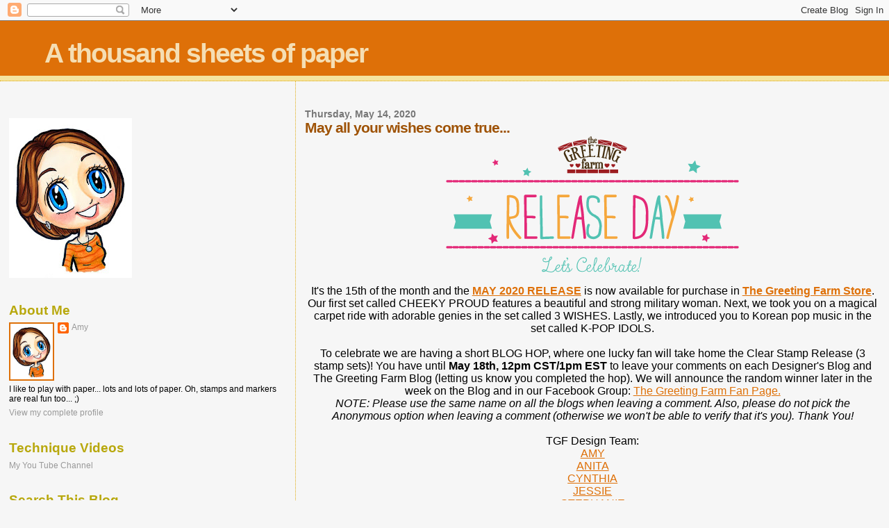

--- FILE ---
content_type: text/html; charset=UTF-8
request_url: https://athousandsheetsofpaper.blogspot.com/2020/05/may-all-your-wishes-come-true.html
body_size: 22453
content:
<!DOCTYPE html>
<html dir='ltr' xmlns='http://www.w3.org/1999/xhtml' xmlns:b='http://www.google.com/2005/gml/b' xmlns:data='http://www.google.com/2005/gml/data' xmlns:expr='http://www.google.com/2005/gml/expr'>
<head>
<link href='https://www.blogger.com/static/v1/widgets/2944754296-widget_css_bundle.css' rel='stylesheet' type='text/css'/>
<meta content='text/html; charset=UTF-8' http-equiv='Content-Type'/>
<meta content='blogger' name='generator'/>
<link href='https://athousandsheetsofpaper.blogspot.com/favicon.ico' rel='icon' type='image/x-icon'/>
<link href='http://athousandsheetsofpaper.blogspot.com/2020/05/may-all-your-wishes-come-true.html' rel='canonical'/>
<link rel="alternate" type="application/atom+xml" title="A thousand sheets of paper - Atom" href="https://athousandsheetsofpaper.blogspot.com/feeds/posts/default" />
<link rel="alternate" type="application/rss+xml" title="A thousand sheets of paper - RSS" href="https://athousandsheetsofpaper.blogspot.com/feeds/posts/default?alt=rss" />
<link rel="service.post" type="application/atom+xml" title="A thousand sheets of paper - Atom" href="https://www.blogger.com/feeds/1012020926610294588/posts/default" />

<link rel="alternate" type="application/atom+xml" title="A thousand sheets of paper - Atom" href="https://athousandsheetsofpaper.blogspot.com/feeds/5085218348572930280/comments/default" />
<!--Can't find substitution for tag [blog.ieCssRetrofitLinks]-->
<link href='//cdn.shopify.com/s/files/1/2495/4322/files/ReleaseDay_9e87e9e4-ac3f-4812-85e9-6d8a2aa474e7_large.png?v=1589441494' rel='image_src'/>
<meta content='http://athousandsheetsofpaper.blogspot.com/2020/05/may-all-your-wishes-come-true.html' property='og:url'/>
<meta content='May all your wishes come true...' property='og:title'/>
<meta content='    It&#39;s the 15th of the month and the MAY 2020 RELEASE  is now available for purchase in The Greeting Farm Store . Our first set called CHE...' property='og:description'/>
<meta content='https://lh3.googleusercontent.com/blogger_img_proxy/[base64]w1200-h630-p-k-no-nu' property='og:image'/>
<title>A thousand sheets of paper: May all your wishes come true...</title>
<style id='page-skin-1' type='text/css'><!--
/*
* Blogger Template Style
*
* Sand Dollar
* by Jason Sutter
* Updated by Blogger Team
*/
body {
margin:0px;
padding:0px;
background:#f6f6f6;
color:#000000;
font-size: small;
}
#outer-wrapper {
font:normal normal 100% 'Trebuchet MS',Trebuchet,Verdana,Sans-Serif;
}
a {
color:#DE7008;
}
a:hover {
color:#9E5205;
}
a img {
border-width: 0;
}
#content-wrapper {
padding-top: 0;
padding-right: 1em;
padding-bottom: 0;
padding-left: 1em;
}
@media all  {
div#main {
float:right;
width:66%;
padding-top:30px;
padding-right:0;
padding-bottom:10px;
padding-left:1em;
border-left:dotted 1px #e0ad12;
word-wrap: break-word; /* fix for long text breaking sidebar float in IE */
overflow: hidden;     /* fix for long non-text content breaking IE sidebar float */
}
div#sidebar {
margin-top:20px;
margin-right:0px;
margin-bottom:0px;
margin-left:0;
padding:0px;
text-align:left;
float: left;
width: 31%;
word-wrap: break-word; /* fix for long text breaking sidebar float in IE */
overflow: hidden;     /* fix for long non-text content breaking IE sidebar float */
}
}
@media handheld  {
div#main {
float:none;
width:90%;
}
div#sidebar {
padding-top:30px;
padding-right:7%;
padding-bottom:10px;
padding-left:3%;
}
}
#header {
padding-top:0px;
padding-right:0px;
padding-bottom:0px;
padding-left:0px;
margin-top:0px;
margin-right:0px;
margin-bottom:0px;
margin-left:0px;
border-bottom:dotted 1px #e0ad12;
background:#F5E39e;
}
h1 a:link  {
text-decoration:none;
color:#F5DEB3
}
h1 a:visited  {
text-decoration:none;
color:#F5DEB3
}
h1,h2,h3 {
margin: 0;
}
h1 {
padding-top:25px;
padding-right:0px;
padding-bottom:10px;
padding-left:5%;
color:#F5DEB3;
background:#DE7008;
font:normal bold 300% Verdana,Sans-Serif;
letter-spacing:-2px;
}
h3.post-title {
color:#9E5205;
font:normal bold 160% Verdana,Sans-Serif;
letter-spacing:-1px;
}
h3.post-title a,
h3.post-title a:visited {
color: #9E5205;
}
h2.date-header  {
margin-top:10px;
margin-right:0px;
margin-bottom:0px;
margin-left:0px;
color:#777777;
font: normal bold 105% 'Trebuchet MS',Trebuchet,Verdana,Sans-serif;
}
h4 {
color:#aa0033;
}
#sidebar h2 {
color:#B8A80D;
margin:0px;
padding:0px;
font:normal bold 150% Verdana,Sans-serif;
}
#sidebar .widget {
margin-top:0px;
margin-right:0px;
margin-bottom:33px;
margin-left:0px;
padding-top:0px;
padding-right:0px;
padding-bottom:0px;
padding-left:0px;
font-size:95%;
}
#sidebar ul {
list-style-type:none;
padding-left: 0;
margin-top: 0;
}
#sidebar li {
margin-top:0px;
margin-right:0px;
margin-bottom:0px;
margin-left:0px;
padding-top:0px;
padding-right:0px;
padding-bottom:0px;
padding-left:0px;
list-style-type:none;
font-size:95%;
}
.description {
padding:0px;
margin-top:7px;
margin-right:12%;
margin-bottom:7px;
margin-left:5%;
color:#9E5205;
background:transparent;
font:bold 100% Verdana,Sans-Serif;
}
.post {
margin-top:0px;
margin-right:0px;
margin-bottom:30px;
margin-left:0px;
}
.post strong {
color:#000000;
font-weight:bold;
}
pre,code {
color:#999999;
}
strike {
color:#999999;
}
.post-footer  {
padding:0px;
margin:0px;
color:#444444;
font-size:80%;
}
.post-footer a {
border:none;
color:#968a0a;
text-decoration:none;
}
.post-footer a:hover {
text-decoration:underline;
}
#comments {
padding:0px;
font-size:110%;
font-weight:bold;
}
.comment-author {
margin-top: 10px;
}
.comment-body {
font-size:100%;
font-weight:normal;
color:black;
}
.comment-footer {
padding-bottom:20px;
color:#444444;
font-size:80%;
font-weight:normal;
display:inline;
margin-right:10px
}
.deleted-comment  {
font-style:italic;
color:gray;
}
.comment-link  {
margin-left:.6em;
}
.profile-textblock {
clear: both;
margin-left: 0;
}
.profile-img {
float: left;
margin-top: 0;
margin-right: 5px;
margin-bottom: 5px;
margin-left: 0;
border: 2px solid #DE7008;
}
#sidebar a:link  {
color:#999999;
text-decoration:none;
}
#sidebar a:active  {
color:#ff0000;
text-decoration:none;
}
#sidebar a:visited  {
color:sidebarlinkcolor;
text-decoration:none;
}
#sidebar a:hover {
color:#B8A80D;
text-decoration:none;
}
.feed-links {
clear: both;
line-height: 2.5em;
}
#blog-pager-newer-link {
float: left;
}
#blog-pager-older-link {
float: right;
}
#blog-pager {
text-align: center;
}
.clear {
clear: both;
}
.widget-content {
margin-top: 0.5em;
}
/** Tweaks for layout editor preview */
body#layout #outer-wrapper {
margin-top: 0;
}
body#layout #main,
body#layout #sidebar {
margin-top: 10px;
padding-top: 0;
}

--></style>
<link href='https://www.blogger.com/dyn-css/authorization.css?targetBlogID=1012020926610294588&amp;zx=69ee0765-1171-46c2-8db8-fb374af1065d' media='none' onload='if(media!=&#39;all&#39;)media=&#39;all&#39;' rel='stylesheet'/><noscript><link href='https://www.blogger.com/dyn-css/authorization.css?targetBlogID=1012020926610294588&amp;zx=69ee0765-1171-46c2-8db8-fb374af1065d' rel='stylesheet'/></noscript>
<meta name='google-adsense-platform-account' content='ca-host-pub-1556223355139109'/>
<meta name='google-adsense-platform-domain' content='blogspot.com'/>

</head>
<body>
<div class='navbar section' id='navbar'><div class='widget Navbar' data-version='1' id='Navbar1'><script type="text/javascript">
    function setAttributeOnload(object, attribute, val) {
      if(window.addEventListener) {
        window.addEventListener('load',
          function(){ object[attribute] = val; }, false);
      } else {
        window.attachEvent('onload', function(){ object[attribute] = val; });
      }
    }
  </script>
<div id="navbar-iframe-container"></div>
<script type="text/javascript" src="https://apis.google.com/js/platform.js"></script>
<script type="text/javascript">
      gapi.load("gapi.iframes:gapi.iframes.style.bubble", function() {
        if (gapi.iframes && gapi.iframes.getContext) {
          gapi.iframes.getContext().openChild({
              url: 'https://www.blogger.com/navbar/1012020926610294588?po\x3d5085218348572930280\x26origin\x3dhttps://athousandsheetsofpaper.blogspot.com',
              where: document.getElementById("navbar-iframe-container"),
              id: "navbar-iframe"
          });
        }
      });
    </script><script type="text/javascript">
(function() {
var script = document.createElement('script');
script.type = 'text/javascript';
script.src = '//pagead2.googlesyndication.com/pagead/js/google_top_exp.js';
var head = document.getElementsByTagName('head')[0];
if (head) {
head.appendChild(script);
}})();
</script>
</div></div>
<div id='outer-wrapper'><div id='wrap2'>
<!-- skip links for text browsers -->
<span id='skiplinks' style='display:none;'>
<a href='#main'>skip to main </a> |
      <a href='#sidebar'>skip to sidebar</a>
</span>
<div id='header-wrapper'>
<div class='header section' id='header'><div class='widget Header' data-version='1' id='Header1'>
<div id='header-inner'>
<div class='titlewrapper'>
<h1 class='title'>
<a href='https://athousandsheetsofpaper.blogspot.com/'>
A thousand sheets of paper
</a>
</h1>
</div>
<div class='descriptionwrapper'>
<p class='description'><span>
</span></p>
</div>
</div>
</div></div>
</div>
<div id='content-wrapper'>
<div id='crosscol-wrapper' style='text-align:center'>
<div class='crosscol no-items section' id='crosscol'></div>
</div>
<div id='main-wrapper'>
<div class='main section' id='main'><div class='widget Blog' data-version='1' id='Blog1'>
<div class='blog-posts hfeed'>

          <div class="date-outer">
        
<h2 class='date-header'><span>Thursday, May 14, 2020</span></h2>

          <div class="date-posts">
        
<div class='post-outer'>
<div class='post hentry uncustomized-post-template' itemprop='blogPost' itemscope='itemscope' itemtype='http://schema.org/BlogPosting'>
<meta content='//cdn.shopify.com/s/files/1/2495/4322/files/ReleaseDay_9e87e9e4-ac3f-4812-85e9-6d8a2aa474e7_large.png?v=1589441494' itemprop='image_url'/>
<meta content='1012020926610294588' itemprop='blogId'/>
<meta content='5085218348572930280' itemprop='postId'/>
<a name='5085218348572930280'></a>
<h3 class='post-title entry-title' itemprop='name'>
May all your wishes come true...
</h3>
<div class='post-header'>
<div class='post-header-line-1'></div>
</div>
<div class='post-body entry-content' id='post-body-5085218348572930280' itemprop='description articleBody'>
<div style="text-align: center;">
<div class="user-content spaced-row lightboximages" style="text-align: center;">
<span style="font-size: 12pt;"><img alt="" src="//cdn.shopify.com/s/files/1/2495/4322/files/ReleaseDay_9e87e9e4-ac3f-4812-85e9-6d8a2aa474e7_large.png?v=1589441494" /></span></div>
<div class="user-content spaced-row lightboximages" style="text-align: center;">
<span style="font-family: &quot;Helvetica Neue&quot;, Arial, Helvetica, sans-serif;"><span style="font-size: 12pt;">It's the 15th of the month and the <a class="text-link" href="https://thegreetingfarm.com/collections/new-1?sort_by=created-descending"><b>MAY 2020 RELEASE</b></a> is now available for purchase in <a class="text-link" href="https://thegreetingfarm.com/"><b>The Greeting Farm Store</b></a>. Our first set called CHEEKY PROUD features a beautiful and strong military woman. Next, we took you on a magical carpet ride with adorable genies in the set called 3 WISHES. Lastly, we introduced you to Korean pop music in the set called K-POP IDOLS.  </span></span></div>
<div class="user-content spaced-row lightboximages" style="text-align: center;">
<div class="user-content spaced-row lightboximages" style="text-align: center;">
<span style="font-family: &quot;Helvetica Neue&quot;, Arial, Helvetica, sans-serif;"></span></div>
<div class="user-content spaced-row lightboximages" style="text-align: center;">
<span style="font-family: &quot;Helvetica Neue&quot;, Arial, Helvetica, sans-serif;"><span style="font-size: 12pt;"><br />To celebrate we are having a short BLOG HOP, where one lucky fan will take home the Clear Stamp Release (3 stamp sets)! You have until <b>May 18th, 12pm CST/1pm EST</b> to leave your comments on each Designer's Blog and The Greeting Farm Blog (letting us know you completed the hop). We will announce the random winner later in the week on the Blog and in our Facebook Group: <a class="text-link" href="https://www.facebook.com/groups/917677018316114/">The Greeting Farm Fan Page.</a></span></span></div>
<div class="user-content spaced-row lightboximages" style="text-align: center;">
<span style="font-family: &quot;Helvetica Neue&quot;, Arial, Helvetica, sans-serif;"></span></div>
<div class="user-content spaced-row lightboximages" style="text-align: center;">
<span style="font-family: &quot;Helvetica Neue&quot;, Arial, Helvetica, sans-serif;"><span style="font-size: 12pt;"><i>NOTE: Please use the same name on all the blogs when leaving a comment. Also, please do not pick the Anonymous option when leaving a comment (otherwise we won't be able to verify that it's you). Thank You!</i></span><span style="font-size: xx-small;"><b> </b></span></span></div>
<div class="user-content spaced-row lightboximages" style="text-align: center;">
<div style="text-align: center;">
<div class="user-content spaced-row lightboximages">
<div class="user-content spaced-row lightboximages">
<div style="text-align: center;">
<div style="text-align: center;">
<span style="font-family: &quot;Helvetica Neue&quot;, Arial, Helvetica, sans-serif;"></span></div>
<div style="text-align: center;">
<span style="font-family: &quot;Helvetica Neue&quot;, Arial, Helvetica, sans-serif;"><span style="font-size: 12pt;"><br />TGF Design Team:</span></span></div>
<div style="text-align: center;">
<span style="font-family: &quot;Helvetica Neue&quot;, Arial, Helvetica, sans-serif;"><span style="font-size: 12pt;"> <a class="text-link" href="https://athousandsheetsofpaper.blogspot.com/">AMY</a></span></span></div>
<div style="text-align: center;">
<span style="font-family: &quot;Helvetica Neue&quot;, Arial, Helvetica, sans-serif;"><span style="font-size: 12pt;"> </span><span style="font-size: 12pt;"><a class="text-link" href="https://anitasdesigns.blogspot.com/">ANITA</a></span><span style="font-size: 12pt;"> </span></span></div>
<div style="text-align: center;">
<span style="font-family: &quot;Helvetica Neue&quot;, Arial, Helvetica, sans-serif;"><span style="font-size: 12pt;"><a class="text-link" href="https://rnjetta.typepad.com/">CYNTHIA</a></span><span style="font-size: 12pt;"> </span></span></div>
<div style="text-align: center;">
<span style="font-family: &quot;Helvetica Neue&quot;, Arial, Helvetica, sans-serif;"><span style="font-size: 12pt;"><a class="text-link" href="https://jessiebanks.com/">JESSIE</a></span><span style="font-size: 12pt;"> </span></span></div>
<div style="text-align: center;">
<span style="font-family: &quot;Helvetica Neue&quot;, Arial, Helvetica, sans-serif;"><span style="font-size: 12pt;"><a class="text-link" href="https://missniceroadscrapsit.blogspot.com/">STEPHANIE</a></span><span style="font-size: 12pt;"> </span></span></div>
<div style="text-align: center;">
<span style="font-family: &quot;Helvetica Neue&quot;, Arial, Helvetica, sans-serif;"><span style="font-size: 12pt;"><a class="text-link" href="https://thegreetingfarm.com/blogs/news">THE GREETING FARM BLOG</a> </span></span></div>
<div style="text-align: center;">
<span style="font-family: &quot;Helvetica Neue&quot;, Arial, Helvetica, sans-serif;"></span></div>
<div style="text-align: center;">
<span style="font-family: &quot;Helvetica Neue&quot;, Arial, Helvetica, sans-serif;"><span style="font-size: 12pt;">This is a short hop and definitely worth playing along! If you want to grab your faves now, you can purchase the new Clear Stamps and Digis <b><a class="text-link" href="https://thegreetingfarm.com/collections/new-1?sort_by=created-descending">HERE</a></b>.&nbsp;</span><span style="font-size: 12pt;">&nbsp;</span></span><br />
<br />
<div style="text-align: left;">
<span style="font-family: &quot;Helvetica Neue&quot;, Arial, Helvetica, sans-serif;"><span style="font-size: 12pt;">For my card today I colored up the last cutie from the <b>3 Wishes set</b> and this time I pulled my inspiration from the classic I Dream of Jeannie TV show. She got blonde hair and lots of pink then I created a quick scene of her emerging from her bottle after centuries of confinement. I think she looks pretty thrilled to be out taking in that fresh desert air, LOL!&nbsp;</span></span></div>
<span style="font-family: &quot;Helvetica Neue&quot;, Arial, Helvetica, sans-serif;"><span style="font-size: 12pt;">&nbsp;Alrighty, off you go... happy hopping!</span></span></div>
<div style="text-align: center;">
<div class="separator" style="clear: both; text-align: center;">
<a href="https://blogger.googleusercontent.com/img/b/R29vZ2xl/AVvXsEgfqKJh7HcnazyYJIV6rKtFCjObLMSjhDU96ehyphenhyphen3Cg9TA5rAVOzj2lRNtgQ-3qhK0olP5IAnn-5QtN2l2l-B_RrNf8Nr3OhputYqpGWegQKfseqqwPOyEuSg_UmAaVBE9jttOFkGrJZzk8/s1600/3wishescard4-tgf.jpg" imageanchor="1" style="margin-left: 1em; margin-right: 1em;"><img border="0" data-original-height="905" data-original-width="905" height="640" src="https://blogger.googleusercontent.com/img/b/R29vZ2xl/AVvXsEgfqKJh7HcnazyYJIV6rKtFCjObLMSjhDU96ehyphenhyphen3Cg9TA5rAVOzj2lRNtgQ-3qhK0olP5IAnn-5QtN2l2l-B_RrNf8Nr3OhputYqpGWegQKfseqqwPOyEuSg_UmAaVBE9jttOFkGrJZzk8/s640/3wishescard4-tgf.jpg" width="640" /></a></div>
<div style="text-align: left;">
<span style="font-size: 12pt;"><span style="font-family: &quot;helvetica neue&quot; , &quot;arial&quot; , &quot;helvetica&quot; , sans-serif;">Supply list:</span><br />
<span style="font-family: &quot;helvetica neue&quot; , &quot;arial&quot; , &quot;helvetica&quot; , sans-serif;">cardstock- Bazzill and Catherine Pooler</span><br />
<span style="font-family: &quot;helvetica neue&quot; , &quot;arial&quot; , &quot;helvetica&quot; , sans-serif;">stamps- The Greeting Farm (<b>3 Wishes</b>)</span><br />
<span style="font-family: &quot;helvetica neue&quot; , &quot;arial&quot; , &quot;helvetica&quot; , sans-serif;">ink- Memento tuxedo black</span><br />
<span style="font-family: &quot;helvetica neue&quot; , &quot;arial&quot; , &quot;helvetica&quot; , sans-serif;">My Favorite Things A2 stitched rectangle stax set 2</span><br />
<span style="font-family: &quot;helvetica neue&quot; , &quot;arial&quot; , &quot;helvetica&quot; , sans-serif;">Sharpie extra fine white pen</span><br />
<span style="font-family: &quot;helvetica neue&quot; , &quot;arial&quot; , &quot;helvetica&quot; , sans-serif;">Wink of Stella clear glitter pen</span></span></div>
<div style="text-align: left;">
<span style="font-size: 12pt;"><span style="font-family: &quot;helvetica neue&quot; , &quot;arial&quot; , &quot;helvetica&quot; , sans-serif;">Sakura stardust glitter pen</span></span></div>
<div style="text-align: left;">
<span style="font-size: 12pt;"><span style="font-family: &quot;helvetica neue&quot; , &quot;arial&quot; , &quot;helvetica&quot; , sans-serif;">Ranger glossy accents</span></span></div>
<div style="text-align: left;">
<span style="font-size: 12pt;"><span style="font-family: &quot;helvetica neue&quot; , &quot;arial&quot; , &quot;helvetica&quot; , sans-serif;">Copic markers:</span><br />
<span style="font-family: &quot;helvetica neue&quot; , &quot;arial&quot; , &quot;helvetica&quot; , sans-serif;">skin- E000, E00, E11, E04, R00, R20, RV34</span></span></div>
<div style="text-align: left;">
<span style="font-size: 12pt;"><span style="font-family: &quot;helvetica neue&quot; , &quot;arial&quot; , &quot;helvetica&quot; , sans-serif;">hair- E50, E51, E42, E55</span></span></div>
<div style="text-align: left;">
<span style="font-size: 12pt;"><span style="font-family: &quot;helvetica neue&quot; , &quot;arial&quot; , &quot;helvetica&quot; , sans-serif;">clothes/smoke- R46, R89, Y02, Y21, Y26, E39, RV0000, RV000, R81</span></span></div>
<div style="text-align: left;">
<span style="font-size: 12pt;"><span style="font-family: &quot;helvetica neue&quot; , &quot;arial&quot; , &quot;helvetica&quot; , sans-serif;">bottle- R81, RV34, R85, R46, R89, Y02, Y21, Y26, E39</span></span></div>
<div style="text-align: left;">
<span style="font-size: 12pt;"><span style="font-family: &quot;helvetica neue&quot; , &quot;arial&quot; , &quot;helvetica&quot; , sans-serif;">sand- E30, E31, E42, E55, E44</span></span></div>
<div style="text-align: left;">
<span style="font-size: 12pt;"><span style="font-family: &quot;helvetica neue&quot; , &quot;arial&quot; , &quot;helvetica&quot; , sans-serif;">sky- V04, V06, V09, BV08</span></span></div>
</div>
</div>
</div>
</div>
</div>
</div>
</div>
</div>
<div style='clear: both;'></div>
</div>
<div class='post-footer'>
<div class='post-footer-line post-footer-line-1'>
<span class='post-author vcard'>
Posted by
<span class='fn' itemprop='author' itemscope='itemscope' itemtype='http://schema.org/Person'>
<meta content='https://www.blogger.com/profile/12030197204933361084' itemprop='url'/>
<a class='g-profile' href='https://www.blogger.com/profile/12030197204933361084' rel='author' title='author profile'>
<span itemprop='name'>Amy</span>
</a>
</span>
</span>
<span class='post-timestamp'>
at
<meta content='http://athousandsheetsofpaper.blogspot.com/2020/05/may-all-your-wishes-come-true.html' itemprop='url'/>
<a class='timestamp-link' href='https://athousandsheetsofpaper.blogspot.com/2020/05/may-all-your-wishes-come-true.html' rel='bookmark' title='permanent link'><abbr class='published' itemprop='datePublished' title='2020-05-14T21:00:00-07:00'>9:00&#8239;PM</abbr></a>
</span>
<span class='post-comment-link'>
</span>
<span class='post-icons'>
<span class='item-control blog-admin pid-1958289345'>
<a href='https://www.blogger.com/post-edit.g?blogID=1012020926610294588&postID=5085218348572930280&from=pencil' title='Edit Post'>
<img alt='' class='icon-action' height='18' src='https://resources.blogblog.com/img/icon18_edit_allbkg.gif' width='18'/>
</a>
</span>
</span>
<div class='post-share-buttons goog-inline-block'>
</div>
</div>
<div class='post-footer-line post-footer-line-2'>
<span class='post-labels'>
Labels:
<a href='https://athousandsheetsofpaper.blogspot.com/search/label/blog%20hop' rel='tag'>blog hop</a>,
<a href='https://athousandsheetsofpaper.blogspot.com/search/label/card' rel='tag'>card</a>,
<a href='https://athousandsheetsofpaper.blogspot.com/search/label/design%20team%20post' rel='tag'>design team post</a>,
<a href='https://athousandsheetsofpaper.blogspot.com/search/label/The%20Greeting%20Farm' rel='tag'>The Greeting Farm</a>
</span>
</div>
<div class='post-footer-line post-footer-line-3'>
<span class='post-location'>
</span>
</div>
</div>
</div>
<div class='comments' id='comments'>
<a name='comments'></a>
<h4>
30
comments:
        
</h4>
<div class='pid-1958289345' id='Blog1_comments-block-wrapper'>
<dl class='avatar-comment-indent' id='comments-block'>
<script type='text/javascript'>var CommentsCounter=0;</script>
<dt class='comment-author ' id='c2671404258133899730'>
<a name='c2671404258133899730'></a>
<div class="avatar-image-container avatar-stock"><span dir="ltr"><a href="https://www.blogger.com/profile/11832519744090313648" target="" rel="nofollow" onclick="" class="avatar-hovercard" id="av-2671404258133899730-11832519744090313648"><img src="//www.blogger.com/img/blogger_logo_round_35.png" width="35" height="35" alt="" title="cghundley">

</a></span></div>
<a href='https://www.blogger.com/profile/11832519744090313648' rel='nofollow'>cghundley</a>
said...
<span class='comm-num'>
<a href='https://athousandsheetsofpaper.blogspot.com/2020/05/may-all-your-wishes-come-true.html?showComment=1589515586104#c2671404258133899730' title='Comment Link'>
<script type='text/javascript'>
CommentsCounter=CommentsCounter+1;
document.write(CommentsCounter)
</script>
</a>
</span>
</dt>
<dd class='comment-body ' id='Blog1_cmt-2671404258133899730'>
<p>
Such a cute card<br />and love the stamp<br />and lovely coloring!<br />Carla from Utah 
<span class='interaction-iframe-guide'></span>
</p>
</dd>
<dd class='comment-footer'>
<span class='comment-timestamp'>
<a href='https://athousandsheetsofpaper.blogspot.com/2020/05/may-all-your-wishes-come-true.html?showComment=1589515586104#c2671404258133899730' title='comment permalink'>
May 14, 2020 at 9:06&#8239;PM
</a>
<span class='item-control blog-admin pid-1256288503'>
<a class='comment-delete' href='https://www.blogger.com/comment/delete/1012020926610294588/2671404258133899730' title='Delete Comment'>
<img src='https://resources.blogblog.com/img/icon_delete13.gif'/>
</a>
</span>
</span>
</dd>
<dt class='comment-author ' id='c3554920598726813133'>
<a name='c3554920598726813133'></a>
<div class="avatar-image-container avatar-stock"><span dir="ltr"><a href="https://www.blogger.com/profile/12560936174100304611" target="" rel="nofollow" onclick="" class="avatar-hovercard" id="av-3554920598726813133-12560936174100304611"><img src="//www.blogger.com/img/blogger_logo_round_35.png" width="35" height="35" alt="" title="P&ouml;yd&auml;n kulmalla n&auml;pertelij&auml;">

</a></span></div>
<a href='https://www.blogger.com/profile/12560936174100304611' rel='nofollow'>Pöydän kulmalla näpertelijä</a>
said...
<span class='comm-num'>
<a href='https://athousandsheetsofpaper.blogspot.com/2020/05/may-all-your-wishes-come-true.html?showComment=1589525507306#c3554920598726813133' title='Comment Link'>
<script type='text/javascript'>
CommentsCounter=CommentsCounter+1;
document.write(CommentsCounter)
</script>
</a>
</span>
</dt>
<dd class='comment-body ' id='Blog1_cmt-3554920598726813133'>
<p>
I dream of Jeannie was my favourite tv show. I love your card, so magical!
<span class='interaction-iframe-guide'></span>
</p>
</dd>
<dd class='comment-footer'>
<span class='comment-timestamp'>
<a href='https://athousandsheetsofpaper.blogspot.com/2020/05/may-all-your-wishes-come-true.html?showComment=1589525507306#c3554920598726813133' title='comment permalink'>
May 14, 2020 at 11:51&#8239;PM
</a>
<span class='item-control blog-admin pid-1752009991'>
<a class='comment-delete' href='https://www.blogger.com/comment/delete/1012020926610294588/3554920598726813133' title='Delete Comment'>
<img src='https://resources.blogblog.com/img/icon_delete13.gif'/>
</a>
</span>
</span>
</dd>
<dt class='comment-author ' id='c5005838305983462486'>
<a name='c5005838305983462486'></a>
<div class="avatar-image-container vcard"><span dir="ltr"><a href="https://www.blogger.com/profile/02706112805065825692" target="" rel="nofollow" onclick="" class="avatar-hovercard" id="av-5005838305983462486-02706112805065825692"><img src="https://resources.blogblog.com/img/blank.gif" width="35" height="35" class="delayLoad" style="display: none;" longdesc="//blogger.googleusercontent.com/img/b/R29vZ2xl/AVvXsEjp4HPPiJCnUoYMwLw8nRMCiUSOe6NGhoILuBTP71J7RfKS7BfODS3tCPBs66fcG1ZQ9uFa220fSPtzi9WqFAxpnmFBVEe5r4O_DwsKp5SiJCabaIxaPcrlLmohpgF_aQ/s45-c/IMG_20200905_151854_compress74.jpg" alt="" title="Silvia Galloni">

<noscript><img src="//blogger.googleusercontent.com/img/b/R29vZ2xl/AVvXsEjp4HPPiJCnUoYMwLw8nRMCiUSOe6NGhoILuBTP71J7RfKS7BfODS3tCPBs66fcG1ZQ9uFa220fSPtzi9WqFAxpnmFBVEe5r4O_DwsKp5SiJCabaIxaPcrlLmohpgF_aQ/s45-c/IMG_20200905_151854_compress74.jpg" width="35" height="35" class="photo" alt=""></noscript></a></span></div>
<a href='https://www.blogger.com/profile/02706112805065825692' rel='nofollow'>Silvia Galloni</a>
said...
<span class='comm-num'>
<a href='https://athousandsheetsofpaper.blogspot.com/2020/05/may-all-your-wishes-come-true.html?showComment=1589527348741#c5005838305983462486' title='Comment Link'>
<script type='text/javascript'>
CommentsCounter=CommentsCounter+1;
document.write(CommentsCounter)
</script>
</a>
</span>
</dt>
<dd class='comment-body ' id='Blog1_cmt-5005838305983462486'>
<p>
Omg....this card is so cute and this stamp beyond amazing 😍.
<span class='interaction-iframe-guide'></span>
</p>
</dd>
<dd class='comment-footer'>
<span class='comment-timestamp'>
<a href='https://athousandsheetsofpaper.blogspot.com/2020/05/may-all-your-wishes-come-true.html?showComment=1589527348741#c5005838305983462486' title='comment permalink'>
May 15, 2020 at 12:22&#8239;AM
</a>
<span class='item-control blog-admin pid-1304697940'>
<a class='comment-delete' href='https://www.blogger.com/comment/delete/1012020926610294588/5005838305983462486' title='Delete Comment'>
<img src='https://resources.blogblog.com/img/icon_delete13.gif'/>
</a>
</span>
</span>
</dd>
<dt class='comment-author ' id='c1007291543418271949'>
<a name='c1007291543418271949'></a>
<div class="avatar-image-container vcard"><span dir="ltr"><a href="https://www.blogger.com/profile/02871363240623182686" target="" rel="nofollow" onclick="" class="avatar-hovercard" id="av-1007291543418271949-02871363240623182686"><img src="https://resources.blogblog.com/img/blank.gif" width="35" height="35" class="delayLoad" style="display: none;" longdesc="//blogger.googleusercontent.com/img/b/R29vZ2xl/AVvXsEhicusOUSaiMafaLZzRqZmRkBbM6rF_3uFrJdHWzDsIbJKa6oQud5cQNprhxkoNtwgS9YNj6Rqoly6oxvzGmr9En0a8ufhF0HoLUsSy7P91NW4odZ29syYRRo2k43wXHUQ/s45-c/E4.jpg" alt="" title="E">

<noscript><img src="//blogger.googleusercontent.com/img/b/R29vZ2xl/AVvXsEhicusOUSaiMafaLZzRqZmRkBbM6rF_3uFrJdHWzDsIbJKa6oQud5cQNprhxkoNtwgS9YNj6Rqoly6oxvzGmr9En0a8ufhF0HoLUsSy7P91NW4odZ29syYRRo2k43wXHUQ/s45-c/E4.jpg" width="35" height="35" class="photo" alt=""></noscript></a></span></div>
<a href='https://www.blogger.com/profile/02871363240623182686' rel='nofollow'>E</a>
said...
<span class='comm-num'>
<a href='https://athousandsheetsofpaper.blogspot.com/2020/05/may-all-your-wishes-come-true.html?showComment=1589538305391#c1007291543418271949' title='Comment Link'>
<script type='text/javascript'>
CommentsCounter=CommentsCounter+1;
document.write(CommentsCounter)
</script>
</a>
</span>
</dt>
<dd class='comment-body ' id='Blog1_cmt-1007291543418271949'>
<p>
Your work is amazing! love how you did the smoke around her!! Gorgeous card! 
<span class='interaction-iframe-guide'></span>
</p>
</dd>
<dd class='comment-footer'>
<span class='comment-timestamp'>
<a href='https://athousandsheetsofpaper.blogspot.com/2020/05/may-all-your-wishes-come-true.html?showComment=1589538305391#c1007291543418271949' title='comment permalink'>
May 15, 2020 at 3:25&#8239;AM
</a>
<span class='item-control blog-admin pid-632822555'>
<a class='comment-delete' href='https://www.blogger.com/comment/delete/1012020926610294588/1007291543418271949' title='Delete Comment'>
<img src='https://resources.blogblog.com/img/icon_delete13.gif'/>
</a>
</span>
</span>
</dd>
<dt class='comment-author ' id='c2255205329983978164'>
<a name='c2255205329983978164'></a>
<div class="avatar-image-container avatar-stock"><span dir="ltr"><a href="https://www.blogger.com/profile/11662742523436547383" target="" rel="nofollow" onclick="" class="avatar-hovercard" id="av-2255205329983978164-11662742523436547383"><img src="//www.blogger.com/img/blogger_logo_round_35.png" width="35" height="35" alt="" title="Sandra Bilodeau">

</a></span></div>
<a href='https://www.blogger.com/profile/11662742523436547383' rel='nofollow'>Sandra Bilodeau</a>
said...
<span class='comm-num'>
<a href='https://athousandsheetsofpaper.blogspot.com/2020/05/may-all-your-wishes-come-true.html?showComment=1589539032604#c2255205329983978164' title='Comment Link'>
<script type='text/javascript'>
CommentsCounter=CommentsCounter+1;
document.write(CommentsCounter)
</script>
</a>
</span>
</dt>
<dd class='comment-body ' id='Blog1_cmt-2255205329983978164'>
<p>
I really like the stamp coloring :) your coloring of the sand is AMAZING!!!
<span class='interaction-iframe-guide'></span>
</p>
</dd>
<dd class='comment-footer'>
<span class='comment-timestamp'>
<a href='https://athousandsheetsofpaper.blogspot.com/2020/05/may-all-your-wishes-come-true.html?showComment=1589539032604#c2255205329983978164' title='comment permalink'>
May 15, 2020 at 3:37&#8239;AM
</a>
<span class='item-control blog-admin pid-759578718'>
<a class='comment-delete' href='https://www.blogger.com/comment/delete/1012020926610294588/2255205329983978164' title='Delete Comment'>
<img src='https://resources.blogblog.com/img/icon_delete13.gif'/>
</a>
</span>
</span>
</dd>
<dt class='comment-author ' id='c2900727500688938808'>
<a name='c2900727500688938808'></a>
<div class="avatar-image-container avatar-stock"><span dir="ltr"><a href="https://www.blogger.com/profile/13954627635118011413" target="" rel="nofollow" onclick="" class="avatar-hovercard" id="av-2900727500688938808-13954627635118011413"><img src="//www.blogger.com/img/blogger_logo_round_35.png" width="35" height="35" alt="" title="rmsohn">

</a></span></div>
<a href='https://www.blogger.com/profile/13954627635118011413' rel='nofollow'>rmsohn</a>
said...
<span class='comm-num'>
<a href='https://athousandsheetsofpaper.blogspot.com/2020/05/may-all-your-wishes-come-true.html?showComment=1589539152300#c2900727500688938808' title='Comment Link'>
<script type='text/javascript'>
CommentsCounter=CommentsCounter+1;
document.write(CommentsCounter)
</script>
</a>
</span>
</dt>
<dd class='comment-body ' id='Blog1_cmt-2900727500688938808'>
<p>
Love the card and reference to I dream of jeannie.  It was one of my favorites as a kid.
<span class='interaction-iframe-guide'></span>
</p>
</dd>
<dd class='comment-footer'>
<span class='comment-timestamp'>
<a href='https://athousandsheetsofpaper.blogspot.com/2020/05/may-all-your-wishes-come-true.html?showComment=1589539152300#c2900727500688938808' title='comment permalink'>
May 15, 2020 at 3:39&#8239;AM
</a>
<span class='item-control blog-admin pid-264420664'>
<a class='comment-delete' href='https://www.blogger.com/comment/delete/1012020926610294588/2900727500688938808' title='Delete Comment'>
<img src='https://resources.blogblog.com/img/icon_delete13.gif'/>
</a>
</span>
</span>
</dd>
<dt class='comment-author ' id='c7126693728558231613'>
<a name='c7126693728558231613'></a>
<div class="avatar-image-container vcard"><span dir="ltr"><a href="https://www.blogger.com/profile/07495845199545462914" target="" rel="nofollow" onclick="" class="avatar-hovercard" id="av-7126693728558231613-07495845199545462914"><img src="https://resources.blogblog.com/img/blank.gif" width="35" height="35" class="delayLoad" style="display: none;" longdesc="//blogger.googleusercontent.com/img/b/R29vZ2xl/AVvXsEgOK0yqK_PMLsA-JYu0Yf_D-l6iibdkN90RyJnPjwuef_IypSYQFj2qLzceu_46YCqj8w1dVw5Hnu-S_2a7ggsWkGGMD_8v39Zguc-86FSyyJLV_vCiZspUV4_rqymiJjc/s45-c/IMG_0723.JPG" alt="" title="Blankina">

<noscript><img src="//blogger.googleusercontent.com/img/b/R29vZ2xl/AVvXsEgOK0yqK_PMLsA-JYu0Yf_D-l6iibdkN90RyJnPjwuef_IypSYQFj2qLzceu_46YCqj8w1dVw5Hnu-S_2a7ggsWkGGMD_8v39Zguc-86FSyyJLV_vCiZspUV4_rqymiJjc/s45-c/IMG_0723.JPG" width="35" height="35" class="photo" alt=""></noscript></a></span></div>
<a href='https://www.blogger.com/profile/07495845199545462914' rel='nofollow'>Blankina</a>
said...
<span class='comm-num'>
<a href='https://athousandsheetsofpaper.blogspot.com/2020/05/may-all-your-wishes-come-true.html?showComment=1589543726211#c7126693728558231613' title='Comment Link'>
<script type='text/javascript'>
CommentsCounter=CommentsCounter+1;
document.write(CommentsCounter)
</script>
</a>
</span>
</dt>
<dd class='comment-body ' id='Blog1_cmt-7126693728558231613'>
<p>
Such a fab card Amy, this genie bean is fab! Thanks for the inspiration and let&#39;s hope wishes do come true, hugs blankina
<span class='interaction-iframe-guide'></span>
</p>
</dd>
<dd class='comment-footer'>
<span class='comment-timestamp'>
<a href='https://athousandsheetsofpaper.blogspot.com/2020/05/may-all-your-wishes-come-true.html?showComment=1589543726211#c7126693728558231613' title='comment permalink'>
May 15, 2020 at 4:55&#8239;AM
</a>
<span class='item-control blog-admin pid-980436194'>
<a class='comment-delete' href='https://www.blogger.com/comment/delete/1012020926610294588/7126693728558231613' title='Delete Comment'>
<img src='https://resources.blogblog.com/img/icon_delete13.gif'/>
</a>
</span>
</span>
</dd>
<dt class='comment-author ' id='c2262485893025919344'>
<a name='c2262485893025919344'></a>
<div class="avatar-image-container vcard"><span dir="ltr"><a href="https://www.blogger.com/profile/00143507747582432139" target="" rel="nofollow" onclick="" class="avatar-hovercard" id="av-2262485893025919344-00143507747582432139"><img src="https://resources.blogblog.com/img/blank.gif" width="35" height="35" class="delayLoad" style="display: none;" longdesc="//1.bp.blogspot.com/-GAx7ihlMI5c/aCKf-SoblwI/AAAAAAAH7IQ/sZROduY3ky4PoEKhgNyHgHhY1vRIT_zHgCK4BGAYYCw/s35/Profile%252520Pictures.jpg" alt="" title="Cristina">

<noscript><img src="//1.bp.blogspot.com/-GAx7ihlMI5c/aCKf-SoblwI/AAAAAAAH7IQ/sZROduY3ky4PoEKhgNyHgHhY1vRIT_zHgCK4BGAYYCw/s35/Profile%252520Pictures.jpg" width="35" height="35" class="photo" alt=""></noscript></a></span></div>
<a href='https://www.blogger.com/profile/00143507747582432139' rel='nofollow'>Cristina</a>
said...
<span class='comm-num'>
<a href='https://athousandsheetsofpaper.blogspot.com/2020/05/may-all-your-wishes-come-true.html?showComment=1589546269433#c2262485893025919344' title='Comment Link'>
<script type='text/javascript'>
CommentsCounter=CommentsCounter+1;
document.write(CommentsCounter)
</script>
</a>
</span>
</dt>
<dd class='comment-body ' id='Blog1_cmt-2262485893025919344'>
<p>
As always your coloring amazes me. Thanks for sharing your work.
<span class='interaction-iframe-guide'></span>
</p>
</dd>
<dd class='comment-footer'>
<span class='comment-timestamp'>
<a href='https://athousandsheetsofpaper.blogspot.com/2020/05/may-all-your-wishes-come-true.html?showComment=1589546269433#c2262485893025919344' title='comment permalink'>
May 15, 2020 at 5:37&#8239;AM
</a>
<span class='item-control blog-admin pid-602975758'>
<a class='comment-delete' href='https://www.blogger.com/comment/delete/1012020926610294588/2262485893025919344' title='Delete Comment'>
<img src='https://resources.blogblog.com/img/icon_delete13.gif'/>
</a>
</span>
</span>
</dd>
<dt class='comment-author ' id='c6121569345516065223'>
<a name='c6121569345516065223'></a>
<div class="avatar-image-container avatar-stock"><span dir="ltr"><a href="https://www.blogger.com/profile/11919969026211376121" target="" rel="nofollow" onclick="" class="avatar-hovercard" id="av-6121569345516065223-11919969026211376121"><img src="//www.blogger.com/img/blogger_logo_round_35.png" width="35" height="35" alt="" title="Erica Dominguez">

</a></span></div>
<a href='https://www.blogger.com/profile/11919969026211376121' rel='nofollow'>Erica Dominguez</a>
said...
<span class='comm-num'>
<a href='https://athousandsheetsofpaper.blogspot.com/2020/05/may-all-your-wishes-come-true.html?showComment=1589549268964#c6121569345516065223' title='Comment Link'>
<script type='text/javascript'>
CommentsCounter=CommentsCounter+1;
document.write(CommentsCounter)
</script>
</a>
</span>
</dt>
<dd class='comment-body ' id='Blog1_cmt-6121569345516065223'>
<p>
Absolutely love the card and the coloring. It seems like genie is ready to grant some wishes!! Love it! 
<span class='interaction-iframe-guide'></span>
</p>
</dd>
<dd class='comment-footer'>
<span class='comment-timestamp'>
<a href='https://athousandsheetsofpaper.blogspot.com/2020/05/may-all-your-wishes-come-true.html?showComment=1589549268964#c6121569345516065223' title='comment permalink'>
May 15, 2020 at 6:27&#8239;AM
</a>
<span class='item-control blog-admin pid-165384634'>
<a class='comment-delete' href='https://www.blogger.com/comment/delete/1012020926610294588/6121569345516065223' title='Delete Comment'>
<img src='https://resources.blogblog.com/img/icon_delete13.gif'/>
</a>
</span>
</span>
</dd>
<dt class='comment-author ' id='c9095472468270217608'>
<a name='c9095472468270217608'></a>
<div class="avatar-image-container avatar-stock"><span dir="ltr"><a href="https://www.blogger.com/profile/09108147794628111046" target="" rel="nofollow" onclick="" class="avatar-hovercard" id="av-9095472468270217608-09108147794628111046"><img src="//www.blogger.com/img/blogger_logo_round_35.png" width="35" height="35" alt="" title="sharon g">

</a></span></div>
<a href='https://www.blogger.com/profile/09108147794628111046' rel='nofollow'>sharon g</a>
said...
<span class='comm-num'>
<a href='https://athousandsheetsofpaper.blogspot.com/2020/05/may-all-your-wishes-come-true.html?showComment=1589550254332#c9095472468270217608' title='Comment Link'>
<script type='text/javascript'>
CommentsCounter=CommentsCounter+1;
document.write(CommentsCounter)
</script>
</a>
</span>
</dt>
<dd class='comment-body ' id='Blog1_cmt-9095472468270217608'>
<p>
This is really cute. I like how you made the sand---Easier than what I have made in the past. I will try this!!!
<span class='interaction-iframe-guide'></span>
</p>
</dd>
<dd class='comment-footer'>
<span class='comment-timestamp'>
<a href='https://athousandsheetsofpaper.blogspot.com/2020/05/may-all-your-wishes-come-true.html?showComment=1589550254332#c9095472468270217608' title='comment permalink'>
May 15, 2020 at 6:44&#8239;AM
</a>
<span class='item-control blog-admin pid-1650390879'>
<a class='comment-delete' href='https://www.blogger.com/comment/delete/1012020926610294588/9095472468270217608' title='Delete Comment'>
<img src='https://resources.blogblog.com/img/icon_delete13.gif'/>
</a>
</span>
</span>
</dd>
<dt class='comment-author ' id='c5838146348125747887'>
<a name='c5838146348125747887'></a>
<div class="avatar-image-container vcard"><span dir="ltr"><a href="https://www.blogger.com/profile/05683404755192130380" target="" rel="nofollow" onclick="" class="avatar-hovercard" id="av-5838146348125747887-05683404755192130380"><img src="https://resources.blogblog.com/img/blank.gif" width="35" height="35" class="delayLoad" style="display: none;" longdesc="//blogger.googleusercontent.com/img/b/R29vZ2xl/AVvXsEjrBT1K7rg946sA7CWutVolExR2Rf362hUINzuXYYqzdeqigTvsVyuUPYYdZNrRVAWdUfdkLN6s5S8CO4AlHE1tVjk_RvJpEiHFVbL9cCHdEauX89uq9iAEVlc1KgrTRA/s45-c/avi.jpg" alt="" title="Gina K">

<noscript><img src="//blogger.googleusercontent.com/img/b/R29vZ2xl/AVvXsEjrBT1K7rg946sA7CWutVolExR2Rf362hUINzuXYYqzdeqigTvsVyuUPYYdZNrRVAWdUfdkLN6s5S8CO4AlHE1tVjk_RvJpEiHFVbL9cCHdEauX89uq9iAEVlc1KgrTRA/s45-c/avi.jpg" width="35" height="35" class="photo" alt=""></noscript></a></span></div>
<a href='https://www.blogger.com/profile/05683404755192130380' rel='nofollow'>Gina K</a>
said...
<span class='comm-num'>
<a href='https://athousandsheetsofpaper.blogspot.com/2020/05/may-all-your-wishes-come-true.html?showComment=1589552748847#c5838146348125747887' title='Comment Link'>
<script type='text/javascript'>
CommentsCounter=CommentsCounter+1;
document.write(CommentsCounter)
</script>
</a>
</span>
</dt>
<dd class='comment-body ' id='Blog1_cmt-5838146348125747887'>
<p>
Darling, darling, darling! And in pink...the best color in the whole wide world!
<span class='interaction-iframe-guide'></span>
</p>
</dd>
<dd class='comment-footer'>
<span class='comment-timestamp'>
<a href='https://athousandsheetsofpaper.blogspot.com/2020/05/may-all-your-wishes-come-true.html?showComment=1589552748847#c5838146348125747887' title='comment permalink'>
May 15, 2020 at 7:25&#8239;AM
</a>
<span class='item-control blog-admin pid-366456467'>
<a class='comment-delete' href='https://www.blogger.com/comment/delete/1012020926610294588/5838146348125747887' title='Delete Comment'>
<img src='https://resources.blogblog.com/img/icon_delete13.gif'/>
</a>
</span>
</span>
</dd>
<dt class='comment-author ' id='c7481662081804815499'>
<a name='c7481662081804815499'></a>
<div class="avatar-image-container vcard"><span dir="ltr"><a href="https://www.blogger.com/profile/13943858648967719069" target="" rel="nofollow" onclick="" class="avatar-hovercard" id="av-7481662081804815499-13943858648967719069"><img src="https://resources.blogblog.com/img/blank.gif" width="35" height="35" class="delayLoad" style="display: none;" longdesc="//blogger.googleusercontent.com/img/b/R29vZ2xl/AVvXsEiUe0vNSf9tB4qNxcIOnsRg6p0D4566_l5UJzEMSGHtaEhMGOMsqeO9cWOpBEunkAPibBCnscTN3rp5XMVbKR_08N0GpQrEtZlfhcnoMfD9eKGqXbZkwPqMLFDrsMfZGg/s45-c/bio+pic.jpg" alt="" title="MadeByMeghanK">

<noscript><img src="//blogger.googleusercontent.com/img/b/R29vZ2xl/AVvXsEiUe0vNSf9tB4qNxcIOnsRg6p0D4566_l5UJzEMSGHtaEhMGOMsqeO9cWOpBEunkAPibBCnscTN3rp5XMVbKR_08N0GpQrEtZlfhcnoMfD9eKGqXbZkwPqMLFDrsMfZGg/s45-c/bio+pic.jpg" width="35" height="35" class="photo" alt=""></noscript></a></span></div>
<a href='https://www.blogger.com/profile/13943858648967719069' rel='nofollow'>MadeByMeghanK</a>
said...
<span class='comm-num'>
<a href='https://athousandsheetsofpaper.blogspot.com/2020/05/may-all-your-wishes-come-true.html?showComment=1589554262645#c7481662081804815499' title='Comment Link'>
<script type='text/javascript'>
CommentsCounter=CommentsCounter+1;
document.write(CommentsCounter)
</script>
</a>
</span>
</dt>
<dd class='comment-body ' id='Blog1_cmt-7481662081804815499'>
<p>
Omg! I love this! Your coloring is amazing! What a cutie!
<span class='interaction-iframe-guide'></span>
</p>
</dd>
<dd class='comment-footer'>
<span class='comment-timestamp'>
<a href='https://athousandsheetsofpaper.blogspot.com/2020/05/may-all-your-wishes-come-true.html?showComment=1589554262645#c7481662081804815499' title='comment permalink'>
May 15, 2020 at 7:51&#8239;AM
</a>
<span class='item-control blog-admin pid-526532966'>
<a class='comment-delete' href='https://www.blogger.com/comment/delete/1012020926610294588/7481662081804815499' title='Delete Comment'>
<img src='https://resources.blogblog.com/img/icon_delete13.gif'/>
</a>
</span>
</span>
</dd>
<dt class='comment-author ' id='c5836274437291126712'>
<a name='c5836274437291126712'></a>
<div class="avatar-image-container avatar-stock"><span dir="ltr"><a href="https://www.blogger.com/profile/03279602080584351457" target="" rel="nofollow" onclick="" class="avatar-hovercard" id="av-5836274437291126712-03279602080584351457"><img src="//www.blogger.com/img/blogger_logo_round_35.png" width="35" height="35" alt="" title="Jocelyn">

</a></span></div>
<a href='https://www.blogger.com/profile/03279602080584351457' rel='nofollow'>Jocelyn</a>
said...
<span class='comm-num'>
<a href='https://athousandsheetsofpaper.blogspot.com/2020/05/may-all-your-wishes-come-true.html?showComment=1589558153993#c5836274437291126712' title='Comment Link'>
<script type='text/javascript'>
CommentsCounter=CommentsCounter+1;
document.write(CommentsCounter)
</script>
</a>
</span>
</dt>
<dd class='comment-body ' id='Blog1_cmt-5836274437291126712'>
<p>
This is so lovely! Such an inspiration! She is nothing but a cutie!! 
<span class='interaction-iframe-guide'></span>
</p>
</dd>
<dd class='comment-footer'>
<span class='comment-timestamp'>
<a href='https://athousandsheetsofpaper.blogspot.com/2020/05/may-all-your-wishes-come-true.html?showComment=1589558153993#c5836274437291126712' title='comment permalink'>
May 15, 2020 at 8:55&#8239;AM
</a>
<span class='item-control blog-admin pid-2075208181'>
<a class='comment-delete' href='https://www.blogger.com/comment/delete/1012020926610294588/5836274437291126712' title='Delete Comment'>
<img src='https://resources.blogblog.com/img/icon_delete13.gif'/>
</a>
</span>
</span>
</dd>
<dt class='comment-author ' id='c975472842750334751'>
<a name='c975472842750334751'></a>
<div class="avatar-image-container avatar-stock"><span dir="ltr"><a href="https://www.blogger.com/profile/11566011299004426191" target="" rel="nofollow" onclick="" class="avatar-hovercard" id="av-975472842750334751-11566011299004426191"><img src="//www.blogger.com/img/blogger_logo_round_35.png" width="35" height="35" alt="" title="Mary  Holshouser">

</a></span></div>
<a href='https://www.blogger.com/profile/11566011299004426191' rel='nofollow'>Mary  Holshouser</a>
said...
<span class='comm-num'>
<a href='https://athousandsheetsofpaper.blogspot.com/2020/05/may-all-your-wishes-come-true.html?showComment=1589568367504#c975472842750334751' title='Comment Link'>
<script type='text/javascript'>
CommentsCounter=CommentsCounter+1;
document.write(CommentsCounter)
</script>
</a>
</span>
</dt>
<dd class='comment-body ' id='Blog1_cmt-975472842750334751'>
<p>
Would be wonderful to have my<br />own genie.    She is cute.<br />Love the idea.   The card<br />is fun.   thanks for sharing<br />txmlhl(at)yahoo(dot)com
<span class='interaction-iframe-guide'></span>
</p>
</dd>
<dd class='comment-footer'>
<span class='comment-timestamp'>
<a href='https://athousandsheetsofpaper.blogspot.com/2020/05/may-all-your-wishes-come-true.html?showComment=1589568367504#c975472842750334751' title='comment permalink'>
May 15, 2020 at 11:46&#8239;AM
</a>
<span class='item-control blog-admin pid-412929168'>
<a class='comment-delete' href='https://www.blogger.com/comment/delete/1012020926610294588/975472842750334751' title='Delete Comment'>
<img src='https://resources.blogblog.com/img/icon_delete13.gif'/>
</a>
</span>
</span>
</dd>
<dt class='comment-author ' id='c5014823210096687979'>
<a name='c5014823210096687979'></a>
<div class="avatar-image-container avatar-stock"><span dir="ltr"><a href="https://www.blogger.com/profile/13241866979388750836" target="" rel="nofollow" onclick="" class="avatar-hovercard" id="av-5014823210096687979-13241866979388750836"><img src="//www.blogger.com/img/blogger_logo_round_35.png" width="35" height="35" alt="" title="Margery C">

</a></span></div>
<a href='https://www.blogger.com/profile/13241866979388750836' rel='nofollow'>Margery C</a>
said...
<span class='comm-num'>
<a href='https://athousandsheetsofpaper.blogspot.com/2020/05/may-all-your-wishes-come-true.html?showComment=1589571302977#c5014823210096687979' title='Comment Link'>
<script type='text/javascript'>
CommentsCounter=CommentsCounter+1;
document.write(CommentsCounter)
</script>
</a>
</span>
</dt>
<dd class='comment-body ' id='Blog1_cmt-5014823210096687979'>
<p>
I love this release.  Your I Dream of Jeannie card is so adorable.  Love your coloring.
<span class='interaction-iframe-guide'></span>
</p>
</dd>
<dd class='comment-footer'>
<span class='comment-timestamp'>
<a href='https://athousandsheetsofpaper.blogspot.com/2020/05/may-all-your-wishes-come-true.html?showComment=1589571302977#c5014823210096687979' title='comment permalink'>
May 15, 2020 at 12:35&#8239;PM
</a>
<span class='item-control blog-admin pid-1072236049'>
<a class='comment-delete' href='https://www.blogger.com/comment/delete/1012020926610294588/5014823210096687979' title='Delete Comment'>
<img src='https://resources.blogblog.com/img/icon_delete13.gif'/>
</a>
</span>
</span>
</dd>
<dt class='comment-author ' id='c3683798050989214517'>
<a name='c3683798050989214517'></a>
<div class="avatar-image-container avatar-stock"><span dir="ltr"><a href="https://www.blogger.com/profile/13830011096988491378" target="" rel="nofollow" onclick="" class="avatar-hovercard" id="av-3683798050989214517-13830011096988491378"><img src="//www.blogger.com/img/blogger_logo_round_35.png" width="35" height="35" alt="" title="Thuy L.">

</a></span></div>
<a href='https://www.blogger.com/profile/13830011096988491378' rel='nofollow'>Thuy L.</a>
said...
<span class='comm-num'>
<a href='https://athousandsheetsofpaper.blogspot.com/2020/05/may-all-your-wishes-come-true.html?showComment=1589575017255#c3683798050989214517' title='Comment Link'>
<script type='text/javascript'>
CommentsCounter=CommentsCounter+1;
document.write(CommentsCounter)
</script>
</a>
</span>
</dt>
<dd class='comment-body ' id='Blog1_cmt-3683798050989214517'>
<p>
I always look forward to all new series and your work. You really need to have your own YouTube channel to teach us.
<span class='interaction-iframe-guide'></span>
</p>
</dd>
<dd class='comment-footer'>
<span class='comment-timestamp'>
<a href='https://athousandsheetsofpaper.blogspot.com/2020/05/may-all-your-wishes-come-true.html?showComment=1589575017255#c3683798050989214517' title='comment permalink'>
May 15, 2020 at 1:36&#8239;PM
</a>
<span class='item-control blog-admin pid-1889249714'>
<a class='comment-delete' href='https://www.blogger.com/comment/delete/1012020926610294588/3683798050989214517' title='Delete Comment'>
<img src='https://resources.blogblog.com/img/icon_delete13.gif'/>
</a>
</span>
</span>
</dd>
<dt class='comment-author ' id='c2443173300425674699'>
<a name='c2443173300425674699'></a>
<div class="avatar-image-container avatar-stock"><span dir="ltr"><a href="https://www.blogger.com/profile/14599939111798886905" target="" rel="nofollow" onclick="" class="avatar-hovercard" id="av-2443173300425674699-14599939111798886905"><img src="//www.blogger.com/img/blogger_logo_round_35.png" width="35" height="35" alt="" title="Glory">

</a></span></div>
<a href='https://www.blogger.com/profile/14599939111798886905' rel='nofollow'>Glory</a>
said...
<span class='comm-num'>
<a href='https://athousandsheetsofpaper.blogspot.com/2020/05/may-all-your-wishes-come-true.html?showComment=1589584921863#c2443173300425674699' title='Comment Link'>
<script type='text/javascript'>
CommentsCounter=CommentsCounter+1;
document.write(CommentsCounter)
</script>
</a>
</span>
</dt>
<dd class='comment-body ' id='Blog1_cmt-2443173300425674699'>
<p>
This is so pretty!!!
<span class='interaction-iframe-guide'></span>
</p>
</dd>
<dd class='comment-footer'>
<span class='comment-timestamp'>
<a href='https://athousandsheetsofpaper.blogspot.com/2020/05/may-all-your-wishes-come-true.html?showComment=1589584921863#c2443173300425674699' title='comment permalink'>
May 15, 2020 at 4:22&#8239;PM
</a>
<span class='item-control blog-admin pid-1942700750'>
<a class='comment-delete' href='https://www.blogger.com/comment/delete/1012020926610294588/2443173300425674699' title='Delete Comment'>
<img src='https://resources.blogblog.com/img/icon_delete13.gif'/>
</a>
</span>
</span>
</dd>
<dt class='comment-author ' id='c706369100525203512'>
<a name='c706369100525203512'></a>
<div class="avatar-image-container avatar-stock"><span dir="ltr"><a href="https://www.blogger.com/profile/11927497091553049052" target="" rel="nofollow" onclick="" class="avatar-hovercard" id="av-706369100525203512-11927497091553049052"><img src="//www.blogger.com/img/blogger_logo_round_35.png" width="35" height="35" alt="" title="Angela Ysassi">

</a></span></div>
<a href='https://www.blogger.com/profile/11927497091553049052' rel='nofollow'>Angela Ysassi</a>
said...
<span class='comm-num'>
<a href='https://athousandsheetsofpaper.blogspot.com/2020/05/may-all-your-wishes-come-true.html?showComment=1589587336861#c706369100525203512' title='Comment Link'>
<script type='text/javascript'>
CommentsCounter=CommentsCounter+1;
document.write(CommentsCounter)
</script>
</a>
</span>
</dt>
<dd class='comment-body ' id='Blog1_cmt-706369100525203512'>
<p>
I love this!!! &#10084;&#65039;  It reminds me of my all time favorite show ... I Dream of Jeannie.
<span class='interaction-iframe-guide'></span>
</p>
</dd>
<dd class='comment-footer'>
<span class='comment-timestamp'>
<a href='https://athousandsheetsofpaper.blogspot.com/2020/05/may-all-your-wishes-come-true.html?showComment=1589587336861#c706369100525203512' title='comment permalink'>
May 15, 2020 at 5:02&#8239;PM
</a>
<span class='item-control blog-admin pid-1627469665'>
<a class='comment-delete' href='https://www.blogger.com/comment/delete/1012020926610294588/706369100525203512' title='Delete Comment'>
<img src='https://resources.blogblog.com/img/icon_delete13.gif'/>
</a>
</span>
</span>
</dd>
<dt class='comment-author ' id='c9096067556584298802'>
<a name='c9096067556584298802'></a>
<div class="avatar-image-container vcard"><span dir="ltr"><a href="https://www.blogger.com/profile/10639363402284035693" target="" rel="nofollow" onclick="" class="avatar-hovercard" id="av-9096067556584298802-10639363402284035693"><img src="https://resources.blogblog.com/img/blank.gif" width="35" height="35" class="delayLoad" style="display: none;" longdesc="//blogger.googleusercontent.com/img/b/R29vZ2xl/AVvXsEh75-k_IbCGn5EhmTgZbJIdESccDoPXZ2jkNOlIh9Pd73g_DYakI8LITEYW6uTtPi9pWsdI2ZIujmNhQLh87niL0nWo1VANmPX9yX02WCA6yYxT5kEC976BxY74oro4xA/s45-c/IMG_2995.jpg" alt="" title="Wickcliss">

<noscript><img src="//blogger.googleusercontent.com/img/b/R29vZ2xl/AVvXsEh75-k_IbCGn5EhmTgZbJIdESccDoPXZ2jkNOlIh9Pd73g_DYakI8LITEYW6uTtPi9pWsdI2ZIujmNhQLh87niL0nWo1VANmPX9yX02WCA6yYxT5kEC976BxY74oro4xA/s45-c/IMG_2995.jpg" width="35" height="35" class="photo" alt=""></noscript></a></span></div>
<a href='https://www.blogger.com/profile/10639363402284035693' rel='nofollow'>Wickcliss</a>
said...
<span class='comm-num'>
<a href='https://athousandsheetsofpaper.blogspot.com/2020/05/may-all-your-wishes-come-true.html?showComment=1589591510430#c9096067556584298802' title='Comment Link'>
<script type='text/javascript'>
CommentsCounter=CommentsCounter+1;
document.write(CommentsCounter)
</script>
</a>
</span>
</dt>
<dd class='comment-body ' id='Blog1_cmt-9096067556584298802'>
<p>
This stamp is so cute, coming out of the Geanie bottle. Lovely card once again.
<span class='interaction-iframe-guide'></span>
</p>
</dd>
<dd class='comment-footer'>
<span class='comment-timestamp'>
<a href='https://athousandsheetsofpaper.blogspot.com/2020/05/may-all-your-wishes-come-true.html?showComment=1589591510430#c9096067556584298802' title='comment permalink'>
May 15, 2020 at 6:11&#8239;PM
</a>
<span class='item-control blog-admin pid-1119162989'>
<a class='comment-delete' href='https://www.blogger.com/comment/delete/1012020926610294588/9096067556584298802' title='Delete Comment'>
<img src='https://resources.blogblog.com/img/icon_delete13.gif'/>
</a>
</span>
</span>
</dd>
<dt class='comment-author ' id='c4997711678833185637'>
<a name='c4997711678833185637'></a>
<div class="avatar-image-container vcard"><span dir="ltr"><a href="https://www.blogger.com/profile/15500617134945255866" target="" rel="nofollow" onclick="" class="avatar-hovercard" id="av-4997711678833185637-15500617134945255866"><img src="https://resources.blogblog.com/img/blank.gif" width="35" height="35" class="delayLoad" style="display: none;" longdesc="//blogger.googleusercontent.com/img/b/R29vZ2xl/AVvXsEgy4gO0JU3rR_pm8_LBh7ukxppQbecjFZpMuiT3VtuZgML7QHvaDVDEhQWVkhXoXo5pNa33kJY-XemD_JhwANOPu78rydiEeiPYA4ngoPMDKspyeuQx3xHUSX2JiW7Kkg/s45-c/Me.png" alt="" title="charlene">

<noscript><img src="//blogger.googleusercontent.com/img/b/R29vZ2xl/AVvXsEgy4gO0JU3rR_pm8_LBh7ukxppQbecjFZpMuiT3VtuZgML7QHvaDVDEhQWVkhXoXo5pNa33kJY-XemD_JhwANOPu78rydiEeiPYA4ngoPMDKspyeuQx3xHUSX2JiW7Kkg/s45-c/Me.png" width="35" height="35" class="photo" alt=""></noscript></a></span></div>
<a href='https://www.blogger.com/profile/15500617134945255866' rel='nofollow'>charlene</a>
said...
<span class='comm-num'>
<a href='https://athousandsheetsofpaper.blogspot.com/2020/05/may-all-your-wishes-come-true.html?showComment=1589599299300#c4997711678833185637' title='Comment Link'>
<script type='text/javascript'>
CommentsCounter=CommentsCounter+1;
document.write(CommentsCounter)
</script>
</a>
</span>
</dt>
<dd class='comment-body ' id='Blog1_cmt-4997711678833185637'>
<p>
This is just adorable!
<span class='interaction-iframe-guide'></span>
</p>
</dd>
<dd class='comment-footer'>
<span class='comment-timestamp'>
<a href='https://athousandsheetsofpaper.blogspot.com/2020/05/may-all-your-wishes-come-true.html?showComment=1589599299300#c4997711678833185637' title='comment permalink'>
May 15, 2020 at 8:21&#8239;PM
</a>
<span class='item-control blog-admin pid-1525473964'>
<a class='comment-delete' href='https://www.blogger.com/comment/delete/1012020926610294588/4997711678833185637' title='Delete Comment'>
<img src='https://resources.blogblog.com/img/icon_delete13.gif'/>
</a>
</span>
</span>
</dd>
<dt class='comment-author ' id='c6977953585897971240'>
<a name='c6977953585897971240'></a>
<div class="avatar-image-container vcard"><span dir="ltr"><a href="https://www.blogger.com/profile/15500617134945255866" target="" rel="nofollow" onclick="" class="avatar-hovercard" id="av-6977953585897971240-15500617134945255866"><img src="https://resources.blogblog.com/img/blank.gif" width="35" height="35" class="delayLoad" style="display: none;" longdesc="//blogger.googleusercontent.com/img/b/R29vZ2xl/AVvXsEgy4gO0JU3rR_pm8_LBh7ukxppQbecjFZpMuiT3VtuZgML7QHvaDVDEhQWVkhXoXo5pNa33kJY-XemD_JhwANOPu78rydiEeiPYA4ngoPMDKspyeuQx3xHUSX2JiW7Kkg/s45-c/Me.png" alt="" title="charlene">

<noscript><img src="//blogger.googleusercontent.com/img/b/R29vZ2xl/AVvXsEgy4gO0JU3rR_pm8_LBh7ukxppQbecjFZpMuiT3VtuZgML7QHvaDVDEhQWVkhXoXo5pNa33kJY-XemD_JhwANOPu78rydiEeiPYA4ngoPMDKspyeuQx3xHUSX2JiW7Kkg/s45-c/Me.png" width="35" height="35" class="photo" alt=""></noscript></a></span></div>
<a href='https://www.blogger.com/profile/15500617134945255866' rel='nofollow'>charlene</a>
said...
<span class='comm-num'>
<a href='https://athousandsheetsofpaper.blogspot.com/2020/05/may-all-your-wishes-come-true.html?showComment=1589599321210#c6977953585897971240' title='Comment Link'>
<script type='text/javascript'>
CommentsCounter=CommentsCounter+1;
document.write(CommentsCounter)
</script>
</a>
</span>
</dt>
<dd class='comment-body ' id='Blog1_cmt-6977953585897971240'>
<p>
This is just adorable!
<span class='interaction-iframe-guide'></span>
</p>
</dd>
<dd class='comment-footer'>
<span class='comment-timestamp'>
<a href='https://athousandsheetsofpaper.blogspot.com/2020/05/may-all-your-wishes-come-true.html?showComment=1589599321210#c6977953585897971240' title='comment permalink'>
May 15, 2020 at 8:22&#8239;PM
</a>
<span class='item-control blog-admin pid-1525473964'>
<a class='comment-delete' href='https://www.blogger.com/comment/delete/1012020926610294588/6977953585897971240' title='Delete Comment'>
<img src='https://resources.blogblog.com/img/icon_delete13.gif'/>
</a>
</span>
</span>
</dd>
<dt class='comment-author ' id='c767629190052916707'>
<a name='c767629190052916707'></a>
<div class="avatar-image-container avatar-stock"><span dir="ltr"><a href="https://www.blogger.com/profile/14553432871345452930" target="" rel="nofollow" onclick="" class="avatar-hovercard" id="av-767629190052916707-14553432871345452930"><img src="//www.blogger.com/img/blogger_logo_round_35.png" width="35" height="35" alt="" title="Denise Bryant">

</a></span></div>
<a href='https://www.blogger.com/profile/14553432871345452930' rel='nofollow'>Denise Bryant</a>
said...
<span class='comm-num'>
<a href='https://athousandsheetsofpaper.blogspot.com/2020/05/may-all-your-wishes-come-true.html?showComment=1589605339968#c767629190052916707' title='Comment Link'>
<script type='text/javascript'>
CommentsCounter=CommentsCounter+1;
document.write(CommentsCounter)
</script>
</a>
</span>
</dt>
<dd class='comment-body ' id='Blog1_cmt-767629190052916707'>
<p>
Cutest card ever! I loved I Dream of Jeannie! Awesome scene with fabulous coloring!
<span class='interaction-iframe-guide'></span>
</p>
</dd>
<dd class='comment-footer'>
<span class='comment-timestamp'>
<a href='https://athousandsheetsofpaper.blogspot.com/2020/05/may-all-your-wishes-come-true.html?showComment=1589605339968#c767629190052916707' title='comment permalink'>
May 15, 2020 at 10:02&#8239;PM
</a>
<span class='item-control blog-admin pid-2119697018'>
<a class='comment-delete' href='https://www.blogger.com/comment/delete/1012020926610294588/767629190052916707' title='Delete Comment'>
<img src='https://resources.blogblog.com/img/icon_delete13.gif'/>
</a>
</span>
</span>
</dd>
<dt class='comment-author ' id='c8526645680418996641'>
<a name='c8526645680418996641'></a>
<div class="avatar-image-container vcard"><span dir="ltr"><a href="https://www.blogger.com/profile/15184585360168449804" target="" rel="nofollow" onclick="" class="avatar-hovercard" id="av-8526645680418996641-15184585360168449804"><img src="https://resources.blogblog.com/img/blank.gif" width="35" height="35" class="delayLoad" style="display: none;" longdesc="//blogger.googleusercontent.com/img/b/R29vZ2xl/AVvXsEi7JHY6u6ChEcPKuDSu6dEMqLvPqNcosf2nwpsuVXyaQSSiVhdkTJ541CNrYOedU8I-CQAhoSLEkobGfNt1FEbWor0-cYb68AQW0C3KlneG_HLrhAkhWJJ6mu6JbVz3fA/s45-c/81973091_486477002251450_4591573000112832512_n+%281%29.jpeg" alt="" title="Mirella">

<noscript><img src="//blogger.googleusercontent.com/img/b/R29vZ2xl/AVvXsEi7JHY6u6ChEcPKuDSu6dEMqLvPqNcosf2nwpsuVXyaQSSiVhdkTJ541CNrYOedU8I-CQAhoSLEkobGfNt1FEbWor0-cYb68AQW0C3KlneG_HLrhAkhWJJ6mu6JbVz3fA/s45-c/81973091_486477002251450_4591573000112832512_n+%281%29.jpeg" width="35" height="35" class="photo" alt=""></noscript></a></span></div>
<a href='https://www.blogger.com/profile/15184585360168449804' rel='nofollow'>Mirella</a>
said...
<span class='comm-num'>
<a href='https://athousandsheetsofpaper.blogspot.com/2020/05/may-all-your-wishes-come-true.html?showComment=1589625898427#c8526645680418996641' title='Comment Link'>
<script type='text/javascript'>
CommentsCounter=CommentsCounter+1;
document.write(CommentsCounter)
</script>
</a>
</span>
</dt>
<dd class='comment-body ' id='Blog1_cmt-8526645680418996641'>
<p>
My goodness, Amy, this is absolutely AMAZING! It made me smile the moment I saw it! 
<span class='interaction-iframe-guide'></span>
</p>
</dd>
<dd class='comment-footer'>
<span class='comment-timestamp'>
<a href='https://athousandsheetsofpaper.blogspot.com/2020/05/may-all-your-wishes-come-true.html?showComment=1589625898427#c8526645680418996641' title='comment permalink'>
May 16, 2020 at 3:44&#8239;AM
</a>
<span class='item-control blog-admin pid-1829013808'>
<a class='comment-delete' href='https://www.blogger.com/comment/delete/1012020926610294588/8526645680418996641' title='Delete Comment'>
<img src='https://resources.blogblog.com/img/icon_delete13.gif'/>
</a>
</span>
</span>
</dd>
<dt class='comment-author ' id='c932293446863144579'>
<a name='c932293446863144579'></a>
<div class="avatar-image-container vcard"><span dir="ltr"><a href="https://www.blogger.com/profile/07730319522613660786" target="" rel="nofollow" onclick="" class="avatar-hovercard" id="av-932293446863144579-07730319522613660786"><img src="https://resources.blogblog.com/img/blank.gif" width="35" height="35" class="delayLoad" style="display: none;" longdesc="//blogger.googleusercontent.com/img/b/R29vZ2xl/AVvXsEj82sXWtvOKb2uWSHnvsvQj-ITBIMPseW3JJ4pws5T6AgRXH0my2tdjV2h8bHLTG1w2qsqe9cGD_ZgVy7TCp7EjEU6TsYq2mtTF8nmeO9gSHACgz_hK4g08U53bMkMwPAs/s45-c/IMG_20190111_211850_102.jpg" alt="" title="Fikreta">

<noscript><img src="//blogger.googleusercontent.com/img/b/R29vZ2xl/AVvXsEj82sXWtvOKb2uWSHnvsvQj-ITBIMPseW3JJ4pws5T6AgRXH0my2tdjV2h8bHLTG1w2qsqe9cGD_ZgVy7TCp7EjEU6TsYq2mtTF8nmeO9gSHACgz_hK4g08U53bMkMwPAs/s45-c/IMG_20190111_211850_102.jpg" width="35" height="35" class="photo" alt=""></noscript></a></span></div>
<a href='https://www.blogger.com/profile/07730319522613660786' rel='nofollow'>Fikreta</a>
said...
<span class='comm-num'>
<a href='https://athousandsheetsofpaper.blogspot.com/2020/05/may-all-your-wishes-come-true.html?showComment=1589652453971#c932293446863144579' title='Comment Link'>
<script type='text/javascript'>
CommentsCounter=CommentsCounter+1;
document.write(CommentsCounter)
</script>
</a>
</span>
</dt>
<dd class='comment-body ' id='Blog1_cmt-932293446863144579'>
<p>
gorgeous card!
<span class='interaction-iframe-guide'></span>
</p>
</dd>
<dd class='comment-footer'>
<span class='comment-timestamp'>
<a href='https://athousandsheetsofpaper.blogspot.com/2020/05/may-all-your-wishes-come-true.html?showComment=1589652453971#c932293446863144579' title='comment permalink'>
May 16, 2020 at 11:07&#8239;AM
</a>
<span class='item-control blog-admin pid-281348618'>
<a class='comment-delete' href='https://www.blogger.com/comment/delete/1012020926610294588/932293446863144579' title='Delete Comment'>
<img src='https://resources.blogblog.com/img/icon_delete13.gif'/>
</a>
</span>
</span>
</dd>
<dt class='comment-author ' id='c334490319258767406'>
<a name='c334490319258767406'></a>
<div class="avatar-image-container avatar-stock"><span dir="ltr"><a href="https://www.blogger.com/profile/00931472600355487391" target="" rel="nofollow" onclick="" class="avatar-hovercard" id="av-334490319258767406-00931472600355487391"><img src="//www.blogger.com/img/blogger_logo_round_35.png" width="35" height="35" alt="" title="Sue D">

</a></span></div>
<a href='https://www.blogger.com/profile/00931472600355487391' rel='nofollow'>Sue D</a>
said...
<span class='comm-num'>
<a href='https://athousandsheetsofpaper.blogspot.com/2020/05/may-all-your-wishes-come-true.html?showComment=1589675550875#c334490319258767406' title='Comment Link'>
<script type='text/javascript'>
CommentsCounter=CommentsCounter+1;
document.write(CommentsCounter)
</script>
</a>
</span>
</dt>
<dd class='comment-body ' id='Blog1_cmt-334490319258767406'>
<p>
Very cute--really reminds me of I Dream of Jeannie.
<span class='interaction-iframe-guide'></span>
</p>
</dd>
<dd class='comment-footer'>
<span class='comment-timestamp'>
<a href='https://athousandsheetsofpaper.blogspot.com/2020/05/may-all-your-wishes-come-true.html?showComment=1589675550875#c334490319258767406' title='comment permalink'>
May 16, 2020 at 5:32&#8239;PM
</a>
<span class='item-control blog-admin pid-335774148'>
<a class='comment-delete' href='https://www.blogger.com/comment/delete/1012020926610294588/334490319258767406' title='Delete Comment'>
<img src='https://resources.blogblog.com/img/icon_delete13.gif'/>
</a>
</span>
</span>
</dd>
<dt class='comment-author ' id='c2713881833748931331'>
<a name='c2713881833748931331'></a>
<div class="avatar-image-container avatar-stock"><span dir="ltr"><a href="https://www.blogger.com/profile/12460067474271372638" target="" rel="nofollow" onclick="" class="avatar-hovercard" id="av-2713881833748931331-12460067474271372638"><img src="//www.blogger.com/img/blogger_logo_round_35.png" width="35" height="35" alt="" title="jreyoriginals@gmail.com">

</a></span></div>
<a href='https://www.blogger.com/profile/12460067474271372638' rel='nofollow'>jreyoriginals@gmail.com</a>
said...
<span class='comm-num'>
<a href='https://athousandsheetsofpaper.blogspot.com/2020/05/may-all-your-wishes-come-true.html?showComment=1589703998166#c2713881833748931331' title='Comment Link'>
<script type='text/javascript'>
CommentsCounter=CommentsCounter+1;
document.write(CommentsCounter)
</script>
</a>
</span>
</dt>
<dd class='comment-body ' id='Blog1_cmt-2713881833748931331'>
<p>
This is so cute! I used to love watching I Dream of Jeannie when I was younger! Fabulous scene and coloring! 
<span class='interaction-iframe-guide'></span>
</p>
</dd>
<dd class='comment-footer'>
<span class='comment-timestamp'>
<a href='https://athousandsheetsofpaper.blogspot.com/2020/05/may-all-your-wishes-come-true.html?showComment=1589703998166#c2713881833748931331' title='comment permalink'>
May 17, 2020 at 1:26&#8239;AM
</a>
<span class='item-control blog-admin pid-1320344607'>
<a class='comment-delete' href='https://www.blogger.com/comment/delete/1012020926610294588/2713881833748931331' title='Delete Comment'>
<img src='https://resources.blogblog.com/img/icon_delete13.gif'/>
</a>
</span>
</span>
</dd>
<dt class='comment-author ' id='c4973081496148344400'>
<a name='c4973081496148344400'></a>
<div class="avatar-image-container avatar-stock"><span dir="ltr"><a href="https://www.blogger.com/profile/04647404792671498332" target="" rel="nofollow" onclick="" class="avatar-hovercard" id="av-4973081496148344400-04647404792671498332"><img src="//www.blogger.com/img/blogger_logo_round_35.png" width="35" height="35" alt="" title="Kathy Dippner">

</a></span></div>
<a href='https://www.blogger.com/profile/04647404792671498332' rel='nofollow'>Kathy Dippner</a>
said...
<span class='comm-num'>
<a href='https://athousandsheetsofpaper.blogspot.com/2020/05/may-all-your-wishes-come-true.html?showComment=1589739357720#c4973081496148344400' title='Comment Link'>
<script type='text/javascript'>
CommentsCounter=CommentsCounter+1;
document.write(CommentsCounter)
</script>
</a>
</span>
</dt>
<dd class='comment-body ' id='Blog1_cmt-4973081496148344400'>
<p>
Super cute card! I love the 3 wishes set.
<span class='interaction-iframe-guide'></span>
</p>
</dd>
<dd class='comment-footer'>
<span class='comment-timestamp'>
<a href='https://athousandsheetsofpaper.blogspot.com/2020/05/may-all-your-wishes-come-true.html?showComment=1589739357720#c4973081496148344400' title='comment permalink'>
May 17, 2020 at 11:15&#8239;AM
</a>
<span class='item-control blog-admin pid-722916775'>
<a class='comment-delete' href='https://www.blogger.com/comment/delete/1012020926610294588/4973081496148344400' title='Delete Comment'>
<img src='https://resources.blogblog.com/img/icon_delete13.gif'/>
</a>
</span>
</span>
</dd>
<dt class='comment-author ' id='c1352756405672598071'>
<a name='c1352756405672598071'></a>
<div class="avatar-image-container vcard"><span dir="ltr"><a href="https://www.blogger.com/profile/02152561966347400824" target="" rel="nofollow" onclick="" class="avatar-hovercard" id="av-1352756405672598071-02152561966347400824"><img src="https://resources.blogblog.com/img/blank.gif" width="35" height="35" class="delayLoad" style="display: none;" longdesc="//blogger.googleusercontent.com/img/b/R29vZ2xl/AVvXsEh7TZYfnuNJkIkO0sQA7skle6waettH_Uvn9UzMI7olLb-5fb5wO_S4u8FdT_TXcHNZtrHCdZ68VkuivbvNrbYLt_d6WA-o1RZUHrEp_PW18fT18HF1rckE6gxHfknfkj8/s45-c/Untitled.png" alt="" title="Tina Z.">

<noscript><img src="//blogger.googleusercontent.com/img/b/R29vZ2xl/AVvXsEh7TZYfnuNJkIkO0sQA7skle6waettH_Uvn9UzMI7olLb-5fb5wO_S4u8FdT_TXcHNZtrHCdZ68VkuivbvNrbYLt_d6WA-o1RZUHrEp_PW18fT18HF1rckE6gxHfknfkj8/s45-c/Untitled.png" width="35" height="35" class="photo" alt=""></noscript></a></span></div>
<a href='https://www.blogger.com/profile/02152561966347400824' rel='nofollow'>Tina Z.</a>
said...
<span class='comm-num'>
<a href='https://athousandsheetsofpaper.blogspot.com/2020/05/may-all-your-wishes-come-true.html?showComment=1589799987240#c1352756405672598071' title='Comment Link'>
<script type='text/javascript'>
CommentsCounter=CommentsCounter+1;
document.write(CommentsCounter)
</script>
</a>
</span>
</dt>
<dd class='comment-body ' id='Blog1_cmt-1352756405672598071'>
<p>
wow, so creative and super cute!
<span class='interaction-iframe-guide'></span>
</p>
</dd>
<dd class='comment-footer'>
<span class='comment-timestamp'>
<a href='https://athousandsheetsofpaper.blogspot.com/2020/05/may-all-your-wishes-come-true.html?showComment=1589799987240#c1352756405672598071' title='comment permalink'>
May 18, 2020 at 4:06&#8239;AM
</a>
<span class='item-control blog-admin pid-1841876545'>
<a class='comment-delete' href='https://www.blogger.com/comment/delete/1012020926610294588/1352756405672598071' title='Delete Comment'>
<img src='https://resources.blogblog.com/img/icon_delete13.gif'/>
</a>
</span>
</span>
</dd>
<dt class='comment-author ' id='c5992001403860205489'>
<a name='c5992001403860205489'></a>
<div class="avatar-image-container vcard"><span dir="ltr"><a href="https://www.blogger.com/profile/15555025900674179504" target="" rel="nofollow" onclick="" class="avatar-hovercard" id="av-5992001403860205489-15555025900674179504"><img src="https://resources.blogblog.com/img/blank.gif" width="35" height="35" class="delayLoad" style="display: none;" longdesc="//1.bp.blogspot.com/-2wXAc2uEiXQ/ZarWaosC-7I/AAAAAAAAhTg/U7qQA6kk5aAa8tgriY6Ss9oEYwQ6KigYACK4BGAYYCw/s35/valerija01.jpg" alt="" title="Valerija">

<noscript><img src="//1.bp.blogspot.com/-2wXAc2uEiXQ/ZarWaosC-7I/AAAAAAAAhTg/U7qQA6kk5aAa8tgriY6Ss9oEYwQ6KigYACK4BGAYYCw/s35/valerija01.jpg" width="35" height="35" class="photo" alt=""></noscript></a></span></div>
<a href='https://www.blogger.com/profile/15555025900674179504' rel='nofollow'>Valerija</a>
said...
<span class='comm-num'>
<a href='https://athousandsheetsofpaper.blogspot.com/2020/05/may-all-your-wishes-come-true.html?showComment=1589802510985#c5992001403860205489' title='Comment Link'>
<script type='text/javascript'>
CommentsCounter=CommentsCounter+1;
document.write(CommentsCounter)
</script>
</a>
</span>
</dt>
<dd class='comment-body ' id='Blog1_cmt-5992001403860205489'>
<p>
Super cute card and great design. Love the image and soft colours.<br />Valerija xx
<span class='interaction-iframe-guide'></span>
</p>
</dd>
<dd class='comment-footer'>
<span class='comment-timestamp'>
<a href='https://athousandsheetsofpaper.blogspot.com/2020/05/may-all-your-wishes-come-true.html?showComment=1589802510985#c5992001403860205489' title='comment permalink'>
May 18, 2020 at 4:48&#8239;AM
</a>
<span class='item-control blog-admin pid-196802723'>
<a class='comment-delete' href='https://www.blogger.com/comment/delete/1012020926610294588/5992001403860205489' title='Delete Comment'>
<img src='https://resources.blogblog.com/img/icon_delete13.gif'/>
</a>
</span>
</span>
</dd>
<dt class='comment-author ' id='c7947324171283632200'>
<a name='c7947324171283632200'></a>
<div class="avatar-image-container avatar-stock"><span dir="ltr"><a href="https://www.blogger.com/profile/16204824692939379295" target="" rel="nofollow" onclick="" class="avatar-hovercard" id="av-7947324171283632200-16204824692939379295"><img src="//www.blogger.com/img/blogger_logo_round_35.png" width="35" height="35" alt="" title="Mary">

</a></span></div>
<a href='https://www.blogger.com/profile/16204824692939379295' rel='nofollow'>Mary</a>
said...
<span class='comm-num'>
<a href='https://athousandsheetsofpaper.blogspot.com/2020/05/may-all-your-wishes-come-true.html?showComment=1589826072549#c7947324171283632200' title='Comment Link'>
<script type='text/javascript'>
CommentsCounter=CommentsCounter+1;
document.write(CommentsCounter)
</script>
</a>
</span>
</dt>
<dd class='comment-body ' id='Blog1_cmt-7947324171283632200'>
<p>
Oh My goodneess look at that holy smoke. You are unbelievable. Love your coloring. These Jeannies are stinkin cute, Love your art
<span class='interaction-iframe-guide'></span>
</p>
</dd>
<dd class='comment-footer'>
<span class='comment-timestamp'>
<a href='https://athousandsheetsofpaper.blogspot.com/2020/05/may-all-your-wishes-come-true.html?showComment=1589826072549#c7947324171283632200' title='comment permalink'>
May 18, 2020 at 11:21&#8239;AM
</a>
<span class='item-control blog-admin pid-2072328109'>
<a class='comment-delete' href='https://www.blogger.com/comment/delete/1012020926610294588/7947324171283632200' title='Delete Comment'>
<img src='https://resources.blogblog.com/img/icon_delete13.gif'/>
</a>
</span>
</span>
</dd>
</dl>
</div>
<p class='comment-footer'>
<a href='https://www.blogger.com/comment/fullpage/post/1012020926610294588/5085218348572930280' onclick='javascript:window.open(this.href, "bloggerPopup", "toolbar=0,location=0,statusbar=1,menubar=0,scrollbars=yes,width=640,height=500"); return false;'>Post a Comment</a>
</p>
<div id='backlinks-container'>
<div id='Blog1_backlinks-container'>
</div>
</div>
</div>
</div>

        </div></div>
      
</div>
<div class='blog-pager' id='blog-pager'>
<span id='blog-pager-newer-link'>
<a class='blog-pager-newer-link' href='https://athousandsheetsofpaper.blogspot.com/2020/05/otterly-great.html' id='Blog1_blog-pager-newer-link' title='Newer Post'>Newer Post</a>
</span>
<span id='blog-pager-older-link'>
<a class='blog-pager-older-link' href='https://athousandsheetsofpaper.blogspot.com/2020/05/the-best-cuddle-buddy.html' id='Blog1_blog-pager-older-link' title='Older Post'>Older Post</a>
</span>
<a class='home-link' href='https://athousandsheetsofpaper.blogspot.com/'>Home</a>
</div>
<div class='clear'></div>
<div class='post-feeds'>
<div class='feed-links'>
Subscribe to:
<a class='feed-link' href='https://athousandsheetsofpaper.blogspot.com/feeds/5085218348572930280/comments/default' target='_blank' type='application/atom+xml'>Post Comments (Atom)</a>
</div>
</div>
</div></div>
</div>
<div id='sidebar-wrapper'>
<div class='sidebar section' id='sidebar'><div class='widget HTML' data-version='1' id='HTML7'>
<div class='widget-content'>
<div id="google_translate_element"></div><script>
function googleTranslateElementInit() {
  new google.translate.TranslateElement({
    pageLanguage: 'en'
  }, 'google_translate_element');
}
</script><script src="//translate.google.com/translate_a/element.js?cb=googleTranslateElementInit"></script>
</div>
<div class='clear'></div>
</div><div class='widget Image' data-version='1' id='Image7'>
<div class='widget-content'>
<img alt='' height='230' id='Image7_img' src='https://blogger.googleusercontent.com/img/b/R29vZ2xl/AVvXsEidFATLnnCxMrHYnBoV6xkOkUU3LhBlTkjHFzG0AqXg8QuyY_kUsyOwPkr8cf4LREjWtPpJ8u-Ilei_gubrjm6c9l_suts9E_RmiY0bHCFIWRS3-9XQUL5aD4Cf8R0rRXjxxqY24FWNqec/s230/Amy3.jpg' width='177'/>
<br/>
</div>
<div class='clear'></div>
</div><div class='widget Profile' data-version='1' id='Profile1'>
<h2>About Me</h2>
<div class='widget-content'>
<a href='https://www.blogger.com/profile/12030197204933361084'><img alt='My photo' class='profile-img' height='80' src='//blogger.googleusercontent.com/img/b/R29vZ2xl/AVvXsEhxuAc92SoUIIfGEKVx8jZyLiMlspjo-Q6v0V-kkiiJbU3mM0wD1pyr-sDRUoP1CtCv2OBDeCz1LCk92nrkwHGnIIn0yXDJ7oB2AT8Nlx_Y7nv-yf08JYFshwbl876v9A/s220/Amy3.jpg' width='61'/></a>
<dl class='profile-datablock'>
<dt class='profile-data'>
<a class='profile-name-link g-profile' href='https://www.blogger.com/profile/12030197204933361084' rel='author' style='background-image: url(//www.blogger.com/img/logo-16.png);'>
Amy
</a>
</dt>
<dd class='profile-textblock'>I like to play with paper... lots and lots of paper. 
Oh, stamps and markers are real fun too... ;)</dd>
</dl>
<a class='profile-link' href='https://www.blogger.com/profile/12030197204933361084' rel='author'>View my complete profile</a>
<div class='clear'></div>
</div>
</div><div class='widget LinkList' data-version='1' id='LinkList4'>
<h2>Technique Videos</h2>
<div class='widget-content'>
<ul>
<li><a href="//www.youtube.com/user/sweetnovemberstamps?feature=mhee">My You Tube Channel</a></li>
</ul>
<div class='clear'></div>
</div>
</div><div class='widget BlogSearch' data-version='1' id='BlogSearch1'>
<h2 class='title'>Search This Blog</h2>
<div class='widget-content'>
<div id='BlogSearch1_form'>
<form action='https://athousandsheetsofpaper.blogspot.com/search' class='gsc-search-box' target='_top'>
<table cellpadding='0' cellspacing='0' class='gsc-search-box'>
<tbody>
<tr>
<td class='gsc-input'>
<input autocomplete='off' class='gsc-input' name='q' size='10' title='search' type='text' value=''/>
</td>
<td class='gsc-search-button'>
<input class='gsc-search-button' title='search' type='submit' value='Search'/>
</td>
</tr>
</tbody>
</table>
</form>
</div>
</div>
<div class='clear'></div>
</div><div class='widget Image' data-version='1' id='Image8'>
<h2>Greeting Farm Design Team</h2>
<div class='widget-content'>
<img alt='Greeting Farm Design Team' height='207' id='Image8_img' src='https://blogger.googleusercontent.com/img/b/R29vZ2xl/AVvXsEhmJmg3T9foJlWyPGbXWBiwDrk-c8tIq7a_rshngNHfO9tEhKDchG2Vx_BFtszUIo-uASq3sVkHFSa7POqxMZNA2sfH1t8Bz_CTPzuEbBzD39jSjbcrxLXi3rCrUIKu6-ZQGOzFveZiWZE/s1600-r/TGF+DT.jpg' width='125'/>
<br/>
</div>
<div class='clear'></div>
</div><div class='widget Image' data-version='1' id='Image1'>
<h2>Stampingbella Design Team</h2>
<div class='widget-content'>
<a href='http://stampingbella.com/blog/'>
<img alt='Stampingbella Design Team' height='270' id='Image1_img' src='https://blogger.googleusercontent.com/img/b/R29vZ2xl/AVvXsEgR6_UMTL2ylRPOI4sOmM9T3WvlAxXfQNUD4TxSqZp-yzIIfgpNe7_JrKjZ3_4QMhghc8UObhyphenhyphenSCUhF5tLcvDveAM93ipeiG8jAgqQzhT0xUFwBrQC0ku_sav30txcWx45BNxI2f_dDB04/s1600-r/stampinbells.png' width='169'/>
</a>
<br/>
</div>
<div class='clear'></div>
</div><div class='widget Image' data-version='1' id='Image11'>
<h2>Hello Bluebird Design Team</h2>
<div class='widget-content'>
<a href='https://shop.hellobluebird.com/'>
<img alt='Hello Bluebird Design Team' height='90' id='Image11_img' src='https://blogger.googleusercontent.com/img/b/R29vZ2xl/AVvXsEhK4ai7MExILpB5ygoEvcOipeHKhRAcQjswjbCSWsafnFrGDfUhsszuDEidzB_YR0UQb6DL7oOBRxGcQexNwuFe9Z_lr-28CgDYdhNbV3K9DeEOjIZ29ZP9Xz79ahjnTeL51DlToyEsMpM/s230/Hello+Bluebird+Logo.png' width='230'/>
</a>
<br/>
</div>
<div class='clear'></div>
</div><div class='widget Image' data-version='1' id='Image5'>
<h2>Purple Onion Design Team</h2>
<div class='widget-content'>
<a href='https://stores.purpleoniondesigns.com/'>
<img alt='Purple Onion Design Team' height='80' id='Image5_img' src='https://blogger.googleusercontent.com/img/b/R29vZ2xl/AVvXsEht10E3svimVAt6wlfe_3xhhI8EYRT3x3iywo9Q_Hl9ByZQCN7uMrb5Tswp5mr2KTiprh-Y7sYW9KKUoCFTivGJFZxF42CwZbfTf43SLSa3FxzeAsMvjOpHoajW9VWpFXzJ-XpTutJSDhg/s1600/purple+onion+badge.jpg' width='250'/>
</a>
<br/>
</div>
<div class='clear'></div>
</div><div class='widget Image' data-version='1' id='Image13'>
<h2>Dreamerland Crafts Design Team</h2>
<div class='widget-content'>
<img alt='Dreamerland Crafts Design Team' height='230' id='Image13_img' src='https://blogger.googleusercontent.com/img/b/R29vZ2xl/AVvXsEjSSNxZo1yRDMadSgmyyniQ9lVfTRIIVe9uMH6EbcZEpQK1Dmkl83AmYE-eeR_5wdBI1gyVe4Nu94Rc_H_8qBnCSJwZHuRtdVNWLD55eD8Zm85Z21QUe_zv-UwW1yObWBPn8SP9Cnhf3-k/s1600/Design+Team+Logo.jpg' width='230'/>
<br/>
</div>
<div class='clear'></div>
</div><div class='widget Image' data-version='1' id='Image4'>
<div class='widget-content'>
<a href='https://mftstamps.com/blogs/news'>
<img alt='' height='228' id='Image4_img' src='https://blogger.googleusercontent.com/img/b/R29vZ2xl/AVvXsEj1xvo0yvSBLWbnpUmq7divhGJRcwRr4BA7bwp4MSNGYlQZme7Yh-oCVGJLEm_Vrjy_jSH0I0f-uwPFnmvhqZA440luoAhkdLaXAb4MzVXz7ZsAIC5hurZCppgHEvAbjWM-WY2nK9CbgXE/s230/mft2019badge.jpg' width='230'/>
</a>
<br/>
</div>
<div class='clear'></div>
</div><div class='widget Image' data-version='1' id='Image9'>
<h2>MFT 2016 Superstar</h2>
<div class='widget-content'>
<a href='http://www.mftstamps.com/blog/introducing-the-2016-card-design-superstars/'>
<img alt='MFT 2016 Superstar' height='230' id='Image9_img' src='https://blogger.googleusercontent.com/img/b/R29vZ2xl/AVvXsEjYPgBr0mPMVPLNk3Bzkgq9oEbTDy4k122jXNEK8GQavMcYvqM_Mz_Djvvh8Y25ZS5-N0C1JLqJE815pkxiYG5YQa_g0eZhHO3yCixcm_2Sax7JzpDAXeqLDAtshITzeXWphvzAV_6olaU/s1600/winner.jpg' width='230'/>
</a>
<br/>
</div>
<div class='clear'></div>
</div><div class='widget Image' data-version='1' id='Image12'>
<h2>Whimsy Stamps</h2>
<div class='widget-content'>
<img alt='Whimsy Stamps' height='230' id='Image12_img' src='https://blogger.googleusercontent.com/img/b/R29vZ2xl/AVvXsEhq5LmLiYSnN9MGC6GKXc6wmLzLKO7Jdh4kNAECMhMMymTmiljlKu3WDcCO5ccmgucmLCHfC5PBQzM_M1EA4QA9u29AqMkTSNRof2OH4R5LmJIvXfsoiI-YfP8aNYvu2zBQhErgN6y7SBY/s1600/thumbnail_Whimsy+BLOG+BADGE+2017.jpg' width='230'/>
<br/>
</div>
<div class='clear'></div>
</div><div class='widget Image' data-version='1' id='Image14'>
<h2>All Dressed Up</h2>
<div class='widget-content'>
<img alt='All Dressed Up' height='317' id='Image14_img' src='https://blogger.googleusercontent.com/img/b/R29vZ2xl/AVvXsEiBFjICPTEhh8ZbeLb20DP4-vyh7SIdqpnUbY0m_gfK07AuyaedMWf8THj2Fa-uRJduYU0k3L35co5OQcsM3Wtv_H5en3myCOqaG4nK1moUMX6iAkhsZJ7Ch6xMcv88qYzGVgn_rdgz8LA/s1600/ADU+guest.jpg' width='230'/>
<br/>
</div>
<div class='clear'></div>
</div><div class='widget Image' data-version='1' id='Image2'>
<h2>The Greeting Farm</h2>
<div class='widget-content'>
<a href='http://www.thegreetingfarm.com'>
<img alt='The Greeting Farm' height='150' id='Image2_img' src='https://blogger.googleusercontent.com/img/b/R29vZ2xl/AVvXsEgn4UNBCJHI85gDjd3pVCQqFNCZCzREoLpo65D13KRyDhLSD6l0-mvUwH5OJxPTfrdIyQCDt6CCHwWKqVvCVV5TLgY2IRStSHj7A8xFONk15gDnqX6cXIIFv6Hb9JKjDQoWt-q6o34YlT8/s1600-r/tgfbadge.jpg' width='150'/>
</a>
<br/>
</div>
<div class='clear'></div>
</div><div class='widget Image' data-version='1' id='Image3'>
<div class='widget-content'>
<img alt='' height='230' id='Image3_img' src='https://blogger.googleusercontent.com/img/b/R29vZ2xl/AVvXsEh9e1URKyOXIeGLv8H3OlAc_lbIoZk-ZRJtIbGmtYsUbBy8bU9WBQLbep6K6pbFoGxU62Z2s91xyOw9TQRsG9c25BX2AOI8YzXLwc9qmYy_nvCqGFrF3v_pyL6CEJfcTfc_Hc_wTPg5MB0/s1600/tgf10.jpg' width='230'/>
<br/>
</div>
<div class='clear'></div>
</div><div class='widget Image' data-version='1' id='Image15'>
<div class='widget-content'>
<a href='http://www.1000sheetscardshop.blogspot.com/'>
<img alt='' height='154' id='Image15_img' src='https://blogger.googleusercontent.com/img/b/R29vZ2xl/AVvXsEhUjEMO11mhwxG8kBUS-D3CbcozqvAm2b8PMVyCVgfQ4Hd_C3RPtsAEWv9VuaGKHv8XRmSFVmVRPDmsZ5E8OJK2vxS6bjUDHtsC_KbwcYk4fGmvMw4-Bs5HhSAXj5o0sIsgRKWSdGEwwLF-/s230/cardshopbadge.jpg' width='230'/>
</a>
<br/>
</div>
<div class='clear'></div>
</div><div class='widget Image' data-version='1' id='Image16'>
<h2>Sweet November Gal</h2>
<div class='widget-content'>
<a href='http://www.allthatscraps.com/index.php?main_page=index&cPath=360_361'>
<img alt='Sweet November Gal' height='143' id='Image16_img' src='https://blogger.googleusercontent.com/img/b/R29vZ2xl/AVvXsEivEI0u7e5SS0Rmy03LwEqbAgItUg2qiSuaGktaNrV_UfA0LhReZtAlKxryKSPwPDtWxaBedDdzUhCzsDWikOPrVMJQbZq64bo4gSeTvDu9EvA_SFfb8nMBHRz-JjhQ9sbB1ePS0YreDd-S/s230/SNGBadge.jpg' width='230'/>
</a>
<br/>
</div>
<div class='clear'></div>
</div><div class='widget Image' data-version='1' id='Image10'>
<div class='widget-content'>
<a href='http://www.colormecopic.blogspot.com'>
<img alt='' height='105' id='Image10_img' src='https://blogger.googleusercontent.com/img/b/R29vZ2xl/AVvXsEhI7_5IgE2-DqMe70aAVjnmbntpqpcemubGJJ7lrygmMzYra4ubfi_XToB7YWSTGeZIPot5eIlfVqxerEk9VAJAoJHL6ocQ8HiEzYe2tC-pQZkdzNlyWEgwsAiMgPB2o6Pwel0AWJ5vMSKF/s230/copic-marker-colours.png' width='220'/>
</a>
<br/>
</div>
<div class='clear'></div>
</div><div class='widget Followers' data-version='1' id='Followers1'>
<h2 class='title'>Followers</h2>
<div class='widget-content'>
<div id='Followers1-wrapper'>
<div style='margin-right:2px;'>
<div><script type="text/javascript" src="https://apis.google.com/js/platform.js"></script>
<div id="followers-iframe-container"></div>
<script type="text/javascript">
    window.followersIframe = null;
    function followersIframeOpen(url) {
      gapi.load("gapi.iframes", function() {
        if (gapi.iframes && gapi.iframes.getContext) {
          window.followersIframe = gapi.iframes.getContext().openChild({
            url: url,
            where: document.getElementById("followers-iframe-container"),
            messageHandlersFilter: gapi.iframes.CROSS_ORIGIN_IFRAMES_FILTER,
            messageHandlers: {
              '_ready': function(obj) {
                window.followersIframe.getIframeEl().height = obj.height;
              },
              'reset': function() {
                window.followersIframe.close();
                followersIframeOpen("https://www.blogger.com/followers/frame/1012020926610294588?colors\x3dCgt0cmFuc3BhcmVudBILdHJhbnNwYXJlbnQaByMwMDAwMDAiByM5OTk5OTkqByNmNmY2ZjYyByM5RTUyMDU6ByMwMDAwMDBCByM5OTk5OTlKByMwMDAwMDBSByM5OTk5OTlaC3RyYW5zcGFyZW50\x26pageSize\x3d21\x26hl\x3den\x26origin\x3dhttps://athousandsheetsofpaper.blogspot.com");
              },
              'open': function(url) {
                window.followersIframe.close();
                followersIframeOpen(url);
              }
            }
          });
        }
      });
    }
    followersIframeOpen("https://www.blogger.com/followers/frame/1012020926610294588?colors\x3dCgt0cmFuc3BhcmVudBILdHJhbnNwYXJlbnQaByMwMDAwMDAiByM5OTk5OTkqByNmNmY2ZjYyByM5RTUyMDU6ByMwMDAwMDBCByM5OTk5OTlKByMwMDAwMDBSByM5OTk5OTlaC3RyYW5zcGFyZW50\x26pageSize\x3d21\x26hl\x3den\x26origin\x3dhttps://athousandsheetsofpaper.blogspot.com");
  </script></div>
</div>
</div>
<div class='clear'></div>
</div>
</div><div class='widget BlogArchive' data-version='1' id='BlogArchive1'>
<h2>Blog Archive</h2>
<div class='widget-content'>
<div id='ArchiveList'>
<div id='BlogArchive1_ArchiveList'>
<ul class='hierarchy'>
<li class='archivedate collapsed'>
<a class='toggle' href='javascript:void(0)'>
<span class='zippy'>

        &#9658;&#160;
      
</span>
</a>
<a class='post-count-link' href='https://athousandsheetsofpaper.blogspot.com/2026/'>
2026
</a>
<span class='post-count' dir='ltr'>(16)</span>
<ul class='hierarchy'>
<li class='archivedate collapsed'>
<a class='toggle' href='javascript:void(0)'>
<span class='zippy'>

        &#9658;&#160;
      
</span>
</a>
<a class='post-count-link' href='https://athousandsheetsofpaper.blogspot.com/2026/01/'>
January
</a>
<span class='post-count' dir='ltr'>(16)</span>
</li>
</ul>
</li>
</ul>
<ul class='hierarchy'>
<li class='archivedate collapsed'>
<a class='toggle' href='javascript:void(0)'>
<span class='zippy'>

        &#9658;&#160;
      
</span>
</a>
<a class='post-count-link' href='https://athousandsheetsofpaper.blogspot.com/2025/'>
2025
</a>
<span class='post-count' dir='ltr'>(346)</span>
<ul class='hierarchy'>
<li class='archivedate collapsed'>
<a class='toggle' href='javascript:void(0)'>
<span class='zippy'>

        &#9658;&#160;
      
</span>
</a>
<a class='post-count-link' href='https://athousandsheetsofpaper.blogspot.com/2025/12/'>
December
</a>
<span class='post-count' dir='ltr'>(32)</span>
</li>
</ul>
<ul class='hierarchy'>
<li class='archivedate collapsed'>
<a class='toggle' href='javascript:void(0)'>
<span class='zippy'>

        &#9658;&#160;
      
</span>
</a>
<a class='post-count-link' href='https://athousandsheetsofpaper.blogspot.com/2025/11/'>
November
</a>
<span class='post-count' dir='ltr'>(31)</span>
</li>
</ul>
<ul class='hierarchy'>
<li class='archivedate collapsed'>
<a class='toggle' href='javascript:void(0)'>
<span class='zippy'>

        &#9658;&#160;
      
</span>
</a>
<a class='post-count-link' href='https://athousandsheetsofpaper.blogspot.com/2025/10/'>
October
</a>
<span class='post-count' dir='ltr'>(30)</span>
</li>
</ul>
<ul class='hierarchy'>
<li class='archivedate collapsed'>
<a class='toggle' href='javascript:void(0)'>
<span class='zippy'>

        &#9658;&#160;
      
</span>
</a>
<a class='post-count-link' href='https://athousandsheetsofpaper.blogspot.com/2025/09/'>
September
</a>
<span class='post-count' dir='ltr'>(28)</span>
</li>
</ul>
<ul class='hierarchy'>
<li class='archivedate collapsed'>
<a class='toggle' href='javascript:void(0)'>
<span class='zippy'>

        &#9658;&#160;
      
</span>
</a>
<a class='post-count-link' href='https://athousandsheetsofpaper.blogspot.com/2025/08/'>
August
</a>
<span class='post-count' dir='ltr'>(29)</span>
</li>
</ul>
<ul class='hierarchy'>
<li class='archivedate collapsed'>
<a class='toggle' href='javascript:void(0)'>
<span class='zippy'>

        &#9658;&#160;
      
</span>
</a>
<a class='post-count-link' href='https://athousandsheetsofpaper.blogspot.com/2025/07/'>
July
</a>
<span class='post-count' dir='ltr'>(30)</span>
</li>
</ul>
<ul class='hierarchy'>
<li class='archivedate collapsed'>
<a class='toggle' href='javascript:void(0)'>
<span class='zippy'>

        &#9658;&#160;
      
</span>
</a>
<a class='post-count-link' href='https://athousandsheetsofpaper.blogspot.com/2025/06/'>
June
</a>
<span class='post-count' dir='ltr'>(22)</span>
</li>
</ul>
<ul class='hierarchy'>
<li class='archivedate collapsed'>
<a class='toggle' href='javascript:void(0)'>
<span class='zippy'>

        &#9658;&#160;
      
</span>
</a>
<a class='post-count-link' href='https://athousandsheetsofpaper.blogspot.com/2025/05/'>
May
</a>
<span class='post-count' dir='ltr'>(31)</span>
</li>
</ul>
<ul class='hierarchy'>
<li class='archivedate collapsed'>
<a class='toggle' href='javascript:void(0)'>
<span class='zippy'>

        &#9658;&#160;
      
</span>
</a>
<a class='post-count-link' href='https://athousandsheetsofpaper.blogspot.com/2025/04/'>
April
</a>
<span class='post-count' dir='ltr'>(27)</span>
</li>
</ul>
<ul class='hierarchy'>
<li class='archivedate collapsed'>
<a class='toggle' href='javascript:void(0)'>
<span class='zippy'>

        &#9658;&#160;
      
</span>
</a>
<a class='post-count-link' href='https://athousandsheetsofpaper.blogspot.com/2025/03/'>
March
</a>
<span class='post-count' dir='ltr'>(28)</span>
</li>
</ul>
<ul class='hierarchy'>
<li class='archivedate collapsed'>
<a class='toggle' href='javascript:void(0)'>
<span class='zippy'>

        &#9658;&#160;
      
</span>
</a>
<a class='post-count-link' href='https://athousandsheetsofpaper.blogspot.com/2025/02/'>
February
</a>
<span class='post-count' dir='ltr'>(29)</span>
</li>
</ul>
<ul class='hierarchy'>
<li class='archivedate collapsed'>
<a class='toggle' href='javascript:void(0)'>
<span class='zippy'>

        &#9658;&#160;
      
</span>
</a>
<a class='post-count-link' href='https://athousandsheetsofpaper.blogspot.com/2025/01/'>
January
</a>
<span class='post-count' dir='ltr'>(29)</span>
</li>
</ul>
</li>
</ul>
<ul class='hierarchy'>
<li class='archivedate collapsed'>
<a class='toggle' href='javascript:void(0)'>
<span class='zippy'>

        &#9658;&#160;
      
</span>
</a>
<a class='post-count-link' href='https://athousandsheetsofpaper.blogspot.com/2024/'>
2024
</a>
<span class='post-count' dir='ltr'>(381)</span>
<ul class='hierarchy'>
<li class='archivedate collapsed'>
<a class='toggle' href='javascript:void(0)'>
<span class='zippy'>

        &#9658;&#160;
      
</span>
</a>
<a class='post-count-link' href='https://athousandsheetsofpaper.blogspot.com/2024/12/'>
December
</a>
<span class='post-count' dir='ltr'>(33)</span>
</li>
</ul>
<ul class='hierarchy'>
<li class='archivedate collapsed'>
<a class='toggle' href='javascript:void(0)'>
<span class='zippy'>

        &#9658;&#160;
      
</span>
</a>
<a class='post-count-link' href='https://athousandsheetsofpaper.blogspot.com/2024/11/'>
November
</a>
<span class='post-count' dir='ltr'>(32)</span>
</li>
</ul>
<ul class='hierarchy'>
<li class='archivedate collapsed'>
<a class='toggle' href='javascript:void(0)'>
<span class='zippy'>

        &#9658;&#160;
      
</span>
</a>
<a class='post-count-link' href='https://athousandsheetsofpaper.blogspot.com/2024/10/'>
October
</a>
<span class='post-count' dir='ltr'>(33)</span>
</li>
</ul>
<ul class='hierarchy'>
<li class='archivedate collapsed'>
<a class='toggle' href='javascript:void(0)'>
<span class='zippy'>

        &#9658;&#160;
      
</span>
</a>
<a class='post-count-link' href='https://athousandsheetsofpaper.blogspot.com/2024/09/'>
September
</a>
<span class='post-count' dir='ltr'>(34)</span>
</li>
</ul>
<ul class='hierarchy'>
<li class='archivedate collapsed'>
<a class='toggle' href='javascript:void(0)'>
<span class='zippy'>

        &#9658;&#160;
      
</span>
</a>
<a class='post-count-link' href='https://athousandsheetsofpaper.blogspot.com/2024/08/'>
August
</a>
<span class='post-count' dir='ltr'>(34)</span>
</li>
</ul>
<ul class='hierarchy'>
<li class='archivedate collapsed'>
<a class='toggle' href='javascript:void(0)'>
<span class='zippy'>

        &#9658;&#160;
      
</span>
</a>
<a class='post-count-link' href='https://athousandsheetsofpaper.blogspot.com/2024/07/'>
July
</a>
<span class='post-count' dir='ltr'>(31)</span>
</li>
</ul>
<ul class='hierarchy'>
<li class='archivedate collapsed'>
<a class='toggle' href='javascript:void(0)'>
<span class='zippy'>

        &#9658;&#160;
      
</span>
</a>
<a class='post-count-link' href='https://athousandsheetsofpaper.blogspot.com/2024/06/'>
June
</a>
<span class='post-count' dir='ltr'>(30)</span>
</li>
</ul>
<ul class='hierarchy'>
<li class='archivedate collapsed'>
<a class='toggle' href='javascript:void(0)'>
<span class='zippy'>

        &#9658;&#160;
      
</span>
</a>
<a class='post-count-link' href='https://athousandsheetsofpaper.blogspot.com/2024/05/'>
May
</a>
<span class='post-count' dir='ltr'>(29)</span>
</li>
</ul>
<ul class='hierarchy'>
<li class='archivedate collapsed'>
<a class='toggle' href='javascript:void(0)'>
<span class='zippy'>

        &#9658;&#160;
      
</span>
</a>
<a class='post-count-link' href='https://athousandsheetsofpaper.blogspot.com/2024/04/'>
April
</a>
<span class='post-count' dir='ltr'>(30)</span>
</li>
</ul>
<ul class='hierarchy'>
<li class='archivedate collapsed'>
<a class='toggle' href='javascript:void(0)'>
<span class='zippy'>

        &#9658;&#160;
      
</span>
</a>
<a class='post-count-link' href='https://athousandsheetsofpaper.blogspot.com/2024/03/'>
March
</a>
<span class='post-count' dir='ltr'>(34)</span>
</li>
</ul>
<ul class='hierarchy'>
<li class='archivedate collapsed'>
<a class='toggle' href='javascript:void(0)'>
<span class='zippy'>

        &#9658;&#160;
      
</span>
</a>
<a class='post-count-link' href='https://athousandsheetsofpaper.blogspot.com/2024/02/'>
February
</a>
<span class='post-count' dir='ltr'>(29)</span>
</li>
</ul>
<ul class='hierarchy'>
<li class='archivedate collapsed'>
<a class='toggle' href='javascript:void(0)'>
<span class='zippy'>

        &#9658;&#160;
      
</span>
</a>
<a class='post-count-link' href='https://athousandsheetsofpaper.blogspot.com/2024/01/'>
January
</a>
<span class='post-count' dir='ltr'>(32)</span>
</li>
</ul>
</li>
</ul>
<ul class='hierarchy'>
<li class='archivedate collapsed'>
<a class='toggle' href='javascript:void(0)'>
<span class='zippy'>

        &#9658;&#160;
      
</span>
</a>
<a class='post-count-link' href='https://athousandsheetsofpaper.blogspot.com/2023/'>
2023
</a>
<span class='post-count' dir='ltr'>(376)</span>
<ul class='hierarchy'>
<li class='archivedate collapsed'>
<a class='toggle' href='javascript:void(0)'>
<span class='zippy'>

        &#9658;&#160;
      
</span>
</a>
<a class='post-count-link' href='https://athousandsheetsofpaper.blogspot.com/2023/12/'>
December
</a>
<span class='post-count' dir='ltr'>(31)</span>
</li>
</ul>
<ul class='hierarchy'>
<li class='archivedate collapsed'>
<a class='toggle' href='javascript:void(0)'>
<span class='zippy'>

        &#9658;&#160;
      
</span>
</a>
<a class='post-count-link' href='https://athousandsheetsofpaper.blogspot.com/2023/11/'>
November
</a>
<span class='post-count' dir='ltr'>(34)</span>
</li>
</ul>
<ul class='hierarchy'>
<li class='archivedate collapsed'>
<a class='toggle' href='javascript:void(0)'>
<span class='zippy'>

        &#9658;&#160;
      
</span>
</a>
<a class='post-count-link' href='https://athousandsheetsofpaper.blogspot.com/2023/10/'>
October
</a>
<span class='post-count' dir='ltr'>(33)</span>
</li>
</ul>
<ul class='hierarchy'>
<li class='archivedate collapsed'>
<a class='toggle' href='javascript:void(0)'>
<span class='zippy'>

        &#9658;&#160;
      
</span>
</a>
<a class='post-count-link' href='https://athousandsheetsofpaper.blogspot.com/2023/09/'>
September
</a>
<span class='post-count' dir='ltr'>(34)</span>
</li>
</ul>
<ul class='hierarchy'>
<li class='archivedate collapsed'>
<a class='toggle' href='javascript:void(0)'>
<span class='zippy'>

        &#9658;&#160;
      
</span>
</a>
<a class='post-count-link' href='https://athousandsheetsofpaper.blogspot.com/2023/08/'>
August
</a>
<span class='post-count' dir='ltr'>(33)</span>
</li>
</ul>
<ul class='hierarchy'>
<li class='archivedate collapsed'>
<a class='toggle' href='javascript:void(0)'>
<span class='zippy'>

        &#9658;&#160;
      
</span>
</a>
<a class='post-count-link' href='https://athousandsheetsofpaper.blogspot.com/2023/07/'>
July
</a>
<span class='post-count' dir='ltr'>(32)</span>
</li>
</ul>
<ul class='hierarchy'>
<li class='archivedate collapsed'>
<a class='toggle' href='javascript:void(0)'>
<span class='zippy'>

        &#9658;&#160;
      
</span>
</a>
<a class='post-count-link' href='https://athousandsheetsofpaper.blogspot.com/2023/06/'>
June
</a>
<span class='post-count' dir='ltr'>(25)</span>
</li>
</ul>
<ul class='hierarchy'>
<li class='archivedate collapsed'>
<a class='toggle' href='javascript:void(0)'>
<span class='zippy'>

        &#9658;&#160;
      
</span>
</a>
<a class='post-count-link' href='https://athousandsheetsofpaper.blogspot.com/2023/05/'>
May
</a>
<span class='post-count' dir='ltr'>(30)</span>
</li>
</ul>
<ul class='hierarchy'>
<li class='archivedate collapsed'>
<a class='toggle' href='javascript:void(0)'>
<span class='zippy'>

        &#9658;&#160;
      
</span>
</a>
<a class='post-count-link' href='https://athousandsheetsofpaper.blogspot.com/2023/04/'>
April
</a>
<span class='post-count' dir='ltr'>(33)</span>
</li>
</ul>
<ul class='hierarchy'>
<li class='archivedate collapsed'>
<a class='toggle' href='javascript:void(0)'>
<span class='zippy'>

        &#9658;&#160;
      
</span>
</a>
<a class='post-count-link' href='https://athousandsheetsofpaper.blogspot.com/2023/03/'>
March
</a>
<span class='post-count' dir='ltr'>(31)</span>
</li>
</ul>
<ul class='hierarchy'>
<li class='archivedate collapsed'>
<a class='toggle' href='javascript:void(0)'>
<span class='zippy'>

        &#9658;&#160;
      
</span>
</a>
<a class='post-count-link' href='https://athousandsheetsofpaper.blogspot.com/2023/02/'>
February
</a>
<span class='post-count' dir='ltr'>(27)</span>
</li>
</ul>
<ul class='hierarchy'>
<li class='archivedate collapsed'>
<a class='toggle' href='javascript:void(0)'>
<span class='zippy'>

        &#9658;&#160;
      
</span>
</a>
<a class='post-count-link' href='https://athousandsheetsofpaper.blogspot.com/2023/01/'>
January
</a>
<span class='post-count' dir='ltr'>(33)</span>
</li>
</ul>
</li>
</ul>
<ul class='hierarchy'>
<li class='archivedate collapsed'>
<a class='toggle' href='javascript:void(0)'>
<span class='zippy'>

        &#9658;&#160;
      
</span>
</a>
<a class='post-count-link' href='https://athousandsheetsofpaper.blogspot.com/2022/'>
2022
</a>
<span class='post-count' dir='ltr'>(373)</span>
<ul class='hierarchy'>
<li class='archivedate collapsed'>
<a class='toggle' href='javascript:void(0)'>
<span class='zippy'>

        &#9658;&#160;
      
</span>
</a>
<a class='post-count-link' href='https://athousandsheetsofpaper.blogspot.com/2022/12/'>
December
</a>
<span class='post-count' dir='ltr'>(22)</span>
</li>
</ul>
<ul class='hierarchy'>
<li class='archivedate collapsed'>
<a class='toggle' href='javascript:void(0)'>
<span class='zippy'>

        &#9658;&#160;
      
</span>
</a>
<a class='post-count-link' href='https://athousandsheetsofpaper.blogspot.com/2022/11/'>
November
</a>
<span class='post-count' dir='ltr'>(29)</span>
</li>
</ul>
<ul class='hierarchy'>
<li class='archivedate collapsed'>
<a class='toggle' href='javascript:void(0)'>
<span class='zippy'>

        &#9658;&#160;
      
</span>
</a>
<a class='post-count-link' href='https://athousandsheetsofpaper.blogspot.com/2022/10/'>
October
</a>
<span class='post-count' dir='ltr'>(33)</span>
</li>
</ul>
<ul class='hierarchy'>
<li class='archivedate collapsed'>
<a class='toggle' href='javascript:void(0)'>
<span class='zippy'>

        &#9658;&#160;
      
</span>
</a>
<a class='post-count-link' href='https://athousandsheetsofpaper.blogspot.com/2022/09/'>
September
</a>
<span class='post-count' dir='ltr'>(33)</span>
</li>
</ul>
<ul class='hierarchy'>
<li class='archivedate collapsed'>
<a class='toggle' href='javascript:void(0)'>
<span class='zippy'>

        &#9658;&#160;
      
</span>
</a>
<a class='post-count-link' href='https://athousandsheetsofpaper.blogspot.com/2022/08/'>
August
</a>
<span class='post-count' dir='ltr'>(35)</span>
</li>
</ul>
<ul class='hierarchy'>
<li class='archivedate collapsed'>
<a class='toggle' href='javascript:void(0)'>
<span class='zippy'>

        &#9658;&#160;
      
</span>
</a>
<a class='post-count-link' href='https://athousandsheetsofpaper.blogspot.com/2022/07/'>
July
</a>
<span class='post-count' dir='ltr'>(33)</span>
</li>
</ul>
<ul class='hierarchy'>
<li class='archivedate collapsed'>
<a class='toggle' href='javascript:void(0)'>
<span class='zippy'>

        &#9658;&#160;
      
</span>
</a>
<a class='post-count-link' href='https://athousandsheetsofpaper.blogspot.com/2022/06/'>
June
</a>
<span class='post-count' dir='ltr'>(29)</span>
</li>
</ul>
<ul class='hierarchy'>
<li class='archivedate collapsed'>
<a class='toggle' href='javascript:void(0)'>
<span class='zippy'>

        &#9658;&#160;
      
</span>
</a>
<a class='post-count-link' href='https://athousandsheetsofpaper.blogspot.com/2022/05/'>
May
</a>
<span class='post-count' dir='ltr'>(36)</span>
</li>
</ul>
<ul class='hierarchy'>
<li class='archivedate collapsed'>
<a class='toggle' href='javascript:void(0)'>
<span class='zippy'>

        &#9658;&#160;
      
</span>
</a>
<a class='post-count-link' href='https://athousandsheetsofpaper.blogspot.com/2022/04/'>
April
</a>
<span class='post-count' dir='ltr'>(29)</span>
</li>
</ul>
<ul class='hierarchy'>
<li class='archivedate collapsed'>
<a class='toggle' href='javascript:void(0)'>
<span class='zippy'>

        &#9658;&#160;
      
</span>
</a>
<a class='post-count-link' href='https://athousandsheetsofpaper.blogspot.com/2022/03/'>
March
</a>
<span class='post-count' dir='ltr'>(33)</span>
</li>
</ul>
<ul class='hierarchy'>
<li class='archivedate collapsed'>
<a class='toggle' href='javascript:void(0)'>
<span class='zippy'>

        &#9658;&#160;
      
</span>
</a>
<a class='post-count-link' href='https://athousandsheetsofpaper.blogspot.com/2022/02/'>
February
</a>
<span class='post-count' dir='ltr'>(30)</span>
</li>
</ul>
<ul class='hierarchy'>
<li class='archivedate collapsed'>
<a class='toggle' href='javascript:void(0)'>
<span class='zippy'>

        &#9658;&#160;
      
</span>
</a>
<a class='post-count-link' href='https://athousandsheetsofpaper.blogspot.com/2022/01/'>
January
</a>
<span class='post-count' dir='ltr'>(31)</span>
</li>
</ul>
</li>
</ul>
<ul class='hierarchy'>
<li class='archivedate collapsed'>
<a class='toggle' href='javascript:void(0)'>
<span class='zippy'>

        &#9658;&#160;
      
</span>
</a>
<a class='post-count-link' href='https://athousandsheetsofpaper.blogspot.com/2021/'>
2021
</a>
<span class='post-count' dir='ltr'>(372)</span>
<ul class='hierarchy'>
<li class='archivedate collapsed'>
<a class='toggle' href='javascript:void(0)'>
<span class='zippy'>

        &#9658;&#160;
      
</span>
</a>
<a class='post-count-link' href='https://athousandsheetsofpaper.blogspot.com/2021/12/'>
December
</a>
<span class='post-count' dir='ltr'>(28)</span>
</li>
</ul>
<ul class='hierarchy'>
<li class='archivedate collapsed'>
<a class='toggle' href='javascript:void(0)'>
<span class='zippy'>

        &#9658;&#160;
      
</span>
</a>
<a class='post-count-link' href='https://athousandsheetsofpaper.blogspot.com/2021/11/'>
November
</a>
<span class='post-count' dir='ltr'>(31)</span>
</li>
</ul>
<ul class='hierarchy'>
<li class='archivedate collapsed'>
<a class='toggle' href='javascript:void(0)'>
<span class='zippy'>

        &#9658;&#160;
      
</span>
</a>
<a class='post-count-link' href='https://athousandsheetsofpaper.blogspot.com/2021/10/'>
October
</a>
<span class='post-count' dir='ltr'>(32)</span>
</li>
</ul>
<ul class='hierarchy'>
<li class='archivedate collapsed'>
<a class='toggle' href='javascript:void(0)'>
<span class='zippy'>

        &#9658;&#160;
      
</span>
</a>
<a class='post-count-link' href='https://athousandsheetsofpaper.blogspot.com/2021/09/'>
September
</a>
<span class='post-count' dir='ltr'>(28)</span>
</li>
</ul>
<ul class='hierarchy'>
<li class='archivedate collapsed'>
<a class='toggle' href='javascript:void(0)'>
<span class='zippy'>

        &#9658;&#160;
      
</span>
</a>
<a class='post-count-link' href='https://athousandsheetsofpaper.blogspot.com/2021/08/'>
August
</a>
<span class='post-count' dir='ltr'>(33)</span>
</li>
</ul>
<ul class='hierarchy'>
<li class='archivedate collapsed'>
<a class='toggle' href='javascript:void(0)'>
<span class='zippy'>

        &#9658;&#160;
      
</span>
</a>
<a class='post-count-link' href='https://athousandsheetsofpaper.blogspot.com/2021/07/'>
July
</a>
<span class='post-count' dir='ltr'>(28)</span>
</li>
</ul>
<ul class='hierarchy'>
<li class='archivedate collapsed'>
<a class='toggle' href='javascript:void(0)'>
<span class='zippy'>

        &#9658;&#160;
      
</span>
</a>
<a class='post-count-link' href='https://athousandsheetsofpaper.blogspot.com/2021/06/'>
June
</a>
<span class='post-count' dir='ltr'>(33)</span>
</li>
</ul>
<ul class='hierarchy'>
<li class='archivedate collapsed'>
<a class='toggle' href='javascript:void(0)'>
<span class='zippy'>

        &#9658;&#160;
      
</span>
</a>
<a class='post-count-link' href='https://athousandsheetsofpaper.blogspot.com/2021/05/'>
May
</a>
<span class='post-count' dir='ltr'>(33)</span>
</li>
</ul>
<ul class='hierarchy'>
<li class='archivedate collapsed'>
<a class='toggle' href='javascript:void(0)'>
<span class='zippy'>

        &#9658;&#160;
      
</span>
</a>
<a class='post-count-link' href='https://athousandsheetsofpaper.blogspot.com/2021/04/'>
April
</a>
<span class='post-count' dir='ltr'>(30)</span>
</li>
</ul>
<ul class='hierarchy'>
<li class='archivedate collapsed'>
<a class='toggle' href='javascript:void(0)'>
<span class='zippy'>

        &#9658;&#160;
      
</span>
</a>
<a class='post-count-link' href='https://athousandsheetsofpaper.blogspot.com/2021/03/'>
March
</a>
<span class='post-count' dir='ltr'>(34)</span>
</li>
</ul>
<ul class='hierarchy'>
<li class='archivedate collapsed'>
<a class='toggle' href='javascript:void(0)'>
<span class='zippy'>

        &#9658;&#160;
      
</span>
</a>
<a class='post-count-link' href='https://athousandsheetsofpaper.blogspot.com/2021/02/'>
February
</a>
<span class='post-count' dir='ltr'>(30)</span>
</li>
</ul>
<ul class='hierarchy'>
<li class='archivedate collapsed'>
<a class='toggle' href='javascript:void(0)'>
<span class='zippy'>

        &#9658;&#160;
      
</span>
</a>
<a class='post-count-link' href='https://athousandsheetsofpaper.blogspot.com/2021/01/'>
January
</a>
<span class='post-count' dir='ltr'>(32)</span>
</li>
</ul>
</li>
</ul>
<ul class='hierarchy'>
<li class='archivedate expanded'>
<a class='toggle' href='javascript:void(0)'>
<span class='zippy toggle-open'>

        &#9660;&#160;
      
</span>
</a>
<a class='post-count-link' href='https://athousandsheetsofpaper.blogspot.com/2020/'>
2020
</a>
<span class='post-count' dir='ltr'>(355)</span>
<ul class='hierarchy'>
<li class='archivedate collapsed'>
<a class='toggle' href='javascript:void(0)'>
<span class='zippy'>

        &#9658;&#160;
      
</span>
</a>
<a class='post-count-link' href='https://athousandsheetsofpaper.blogspot.com/2020/12/'>
December
</a>
<span class='post-count' dir='ltr'>(25)</span>
</li>
</ul>
<ul class='hierarchy'>
<li class='archivedate collapsed'>
<a class='toggle' href='javascript:void(0)'>
<span class='zippy'>

        &#9658;&#160;
      
</span>
</a>
<a class='post-count-link' href='https://athousandsheetsofpaper.blogspot.com/2020/11/'>
November
</a>
<span class='post-count' dir='ltr'>(31)</span>
</li>
</ul>
<ul class='hierarchy'>
<li class='archivedate collapsed'>
<a class='toggle' href='javascript:void(0)'>
<span class='zippy'>

        &#9658;&#160;
      
</span>
</a>
<a class='post-count-link' href='https://athousandsheetsofpaper.blogspot.com/2020/10/'>
October
</a>
<span class='post-count' dir='ltr'>(33)</span>
</li>
</ul>
<ul class='hierarchy'>
<li class='archivedate collapsed'>
<a class='toggle' href='javascript:void(0)'>
<span class='zippy'>

        &#9658;&#160;
      
</span>
</a>
<a class='post-count-link' href='https://athousandsheetsofpaper.blogspot.com/2020/09/'>
September
</a>
<span class='post-count' dir='ltr'>(30)</span>
</li>
</ul>
<ul class='hierarchy'>
<li class='archivedate collapsed'>
<a class='toggle' href='javascript:void(0)'>
<span class='zippy'>

        &#9658;&#160;
      
</span>
</a>
<a class='post-count-link' href='https://athousandsheetsofpaper.blogspot.com/2020/08/'>
August
</a>
<span class='post-count' dir='ltr'>(32)</span>
</li>
</ul>
<ul class='hierarchy'>
<li class='archivedate collapsed'>
<a class='toggle' href='javascript:void(0)'>
<span class='zippy'>

        &#9658;&#160;
      
</span>
</a>
<a class='post-count-link' href='https://athousandsheetsofpaper.blogspot.com/2020/07/'>
July
</a>
<span class='post-count' dir='ltr'>(27)</span>
</li>
</ul>
<ul class='hierarchy'>
<li class='archivedate collapsed'>
<a class='toggle' href='javascript:void(0)'>
<span class='zippy'>

        &#9658;&#160;
      
</span>
</a>
<a class='post-count-link' href='https://athousandsheetsofpaper.blogspot.com/2020/06/'>
June
</a>
<span class='post-count' dir='ltr'>(29)</span>
</li>
</ul>
<ul class='hierarchy'>
<li class='archivedate expanded'>
<a class='toggle' href='javascript:void(0)'>
<span class='zippy toggle-open'>

        &#9660;&#160;
      
</span>
</a>
<a class='post-count-link' href='https://athousandsheetsofpaper.blogspot.com/2020/05/'>
May
</a>
<span class='post-count' dir='ltr'>(34)</span>
<ul class='posts'>
<li><a href='https://athousandsheetsofpaper.blogspot.com/2020/05/our-friendship_31.html'>Our friendship...</a></li>
<li><a href='https://athousandsheetsofpaper.blogspot.com/2020/05/love-just-got-real.html'>Love just got real...</a></li>
<li><a href='https://athousandsheetsofpaper.blogspot.com/2020/05/playing-catch-up.html'>Playing catch up...</a></li>
<li><a href='https://athousandsheetsofpaper.blogspot.com/2020/05/go-with-flow.html'>Go with the flow...</a></li>
<li><a href='https://athousandsheetsofpaper.blogspot.com/2020/05/own-it.html'>Own it...</a></li>
<li><a href='https://athousandsheetsofpaper.blogspot.com/2020/05/build-kitchen.html'>Build a kitchen...</a></li>
<li><a href='https://athousandsheetsofpaper.blogspot.com/2020/05/you-are-magical.html'>You are magical...</a></li>
<li><a href='https://athousandsheetsofpaper.blogspot.com/2020/05/have-bright-sunshiny-day.html'>Have a bright sunshiny day...</a></li>
<li><a href='https://athousandsheetsofpaper.blogspot.com/2020/05/an-ocean-apart.html'>An ocean apart...</a></li>
<li><a href='https://athousandsheetsofpaper.blogspot.com/2020/05/xoxo.html'>XOXO...</a></li>
<li><a href='https://athousandsheetsofpaper.blogspot.com/2020/05/you-blow-me-away.html'>You blow me away...</a></li>
<li><a href='https://athousandsheetsofpaper.blogspot.com/2020/05/have-sudsational-day.html'>Have a sudsational day...</a></li>
<li><a href='https://athousandsheetsofpaper.blogspot.com/2020/05/hey-girl.html'>Hey girl...</a></li>
<li><a href='https://athousandsheetsofpaper.blogspot.com/2020/05/make-splash.html'>Make a splash...</a></li>
<li><a href='https://athousandsheetsofpaper.blogspot.com/2020/05/drop-you-line.html'>Drop you a line...</a></li>
<li><a href='https://athousandsheetsofpaper.blogspot.com/2020/05/lets-be-mermiads.html'>Let&#39;s be mermaids...</a></li>
<li><a href='https://athousandsheetsofpaper.blogspot.com/2020/05/have-blast-at-sunshine-lake.html'>Have a blast at Sunshine Lake!</a></li>
<li><a href='https://athousandsheetsofpaper.blogspot.com/2020/05/otterly-great.html'>Otterly great...</a></li>
<li><a href='https://athousandsheetsofpaper.blogspot.com/2020/05/may-all-your-wishes-come-true.html'>May all your wishes come true...</a></li>
<li><a href='https://athousandsheetsofpaper.blogspot.com/2020/05/the-best-cuddle-buddy.html'>The best cuddle buddy...</a></li>
<li><a href='https://athousandsheetsofpaper.blogspot.com/2020/05/yourre-my-idol.html'>Your&#39;re my idol...</a></li>
<li><a href='https://athousandsheetsofpaper.blogspot.com/2020/05/three-wishes.html'>Three wishes...</a></li>
<li><a href='https://athousandsheetsofpaper.blogspot.com/2020/05/thank-you.html'>Thank you...</a></li>
<li><a href='https://athousandsheetsofpaper.blogspot.com/2020/05/cancer-sucks.html'>Cancer sucks...</a></li>
<li><a href='https://athousandsheetsofpaper.blogspot.com/2020/05/celebrating-indoor-activities-with-tgf.html'>Celebrating indoor activities with TGF...</a></li>
<li><a href='https://athousandsheetsofpaper.blogspot.com/2020/05/dont-stop-believin.html'>Don&#39;t stop believin&#39;...</a></li>
<li><a href='https://athousandsheetsofpaper.blogspot.com/2020/05/good-to-sea-you.html'>Good to sea you...</a></li>
<li><a href='https://athousandsheetsofpaper.blogspot.com/2020/05/stay-wild-ocean-child.html'>Stay wild, ocean child...</a></li>
<li><a href='https://athousandsheetsofpaper.blogspot.com/2020/05/someone-smiles.html'>Someone smiles...</a></li>
<li><a href='https://athousandsheetsofpaper.blogspot.com/2020/05/our-friendship.html'>Our friendship...</a></li>
<li><a href='https://athousandsheetsofpaper.blogspot.com/2020/05/lets-shell-abrate.html'>Let&#39;s shell-abrate...</a></li>
<li><a href='https://athousandsheetsofpaper.blogspot.com/2020/05/just-note.html'>Just a note...</a></li>
<li><a href='https://athousandsheetsofpaper.blogspot.com/2020/05/just-keep-swimming.html'>Just keep swimming...</a></li>
<li><a href='https://athousandsheetsofpaper.blogspot.com/2020/05/happiness-comes-in-waves.html'>Happiness comes in waves...</a></li>
</ul>
</li>
</ul>
<ul class='hierarchy'>
<li class='archivedate collapsed'>
<a class='toggle' href='javascript:void(0)'>
<span class='zippy'>

        &#9658;&#160;
      
</span>
</a>
<a class='post-count-link' href='https://athousandsheetsofpaper.blogspot.com/2020/04/'>
April
</a>
<span class='post-count' dir='ltr'>(34)</span>
</li>
</ul>
<ul class='hierarchy'>
<li class='archivedate collapsed'>
<a class='toggle' href='javascript:void(0)'>
<span class='zippy'>

        &#9658;&#160;
      
</span>
</a>
<a class='post-count-link' href='https://athousandsheetsofpaper.blogspot.com/2020/03/'>
March
</a>
<span class='post-count' dir='ltr'>(28)</span>
</li>
</ul>
<ul class='hierarchy'>
<li class='archivedate collapsed'>
<a class='toggle' href='javascript:void(0)'>
<span class='zippy'>

        &#9658;&#160;
      
</span>
</a>
<a class='post-count-link' href='https://athousandsheetsofpaper.blogspot.com/2020/02/'>
February
</a>
<span class='post-count' dir='ltr'>(25)</span>
</li>
</ul>
<ul class='hierarchy'>
<li class='archivedate collapsed'>
<a class='toggle' href='javascript:void(0)'>
<span class='zippy'>

        &#9658;&#160;
      
</span>
</a>
<a class='post-count-link' href='https://athousandsheetsofpaper.blogspot.com/2020/01/'>
January
</a>
<span class='post-count' dir='ltr'>(27)</span>
</li>
</ul>
</li>
</ul>
<ul class='hierarchy'>
<li class='archivedate collapsed'>
<a class='toggle' href='javascript:void(0)'>
<span class='zippy'>

        &#9658;&#160;
      
</span>
</a>
<a class='post-count-link' href='https://athousandsheetsofpaper.blogspot.com/2019/'>
2019
</a>
<span class='post-count' dir='ltr'>(330)</span>
<ul class='hierarchy'>
<li class='archivedate collapsed'>
<a class='toggle' href='javascript:void(0)'>
<span class='zippy'>

        &#9658;&#160;
      
</span>
</a>
<a class='post-count-link' href='https://athousandsheetsofpaper.blogspot.com/2019/12/'>
December
</a>
<span class='post-count' dir='ltr'>(28)</span>
</li>
</ul>
<ul class='hierarchy'>
<li class='archivedate collapsed'>
<a class='toggle' href='javascript:void(0)'>
<span class='zippy'>

        &#9658;&#160;
      
</span>
</a>
<a class='post-count-link' href='https://athousandsheetsofpaper.blogspot.com/2019/11/'>
November
</a>
<span class='post-count' dir='ltr'>(26)</span>
</li>
</ul>
<ul class='hierarchy'>
<li class='archivedate collapsed'>
<a class='toggle' href='javascript:void(0)'>
<span class='zippy'>

        &#9658;&#160;
      
</span>
</a>
<a class='post-count-link' href='https://athousandsheetsofpaper.blogspot.com/2019/10/'>
October
</a>
<span class='post-count' dir='ltr'>(28)</span>
</li>
</ul>
<ul class='hierarchy'>
<li class='archivedate collapsed'>
<a class='toggle' href='javascript:void(0)'>
<span class='zippy'>

        &#9658;&#160;
      
</span>
</a>
<a class='post-count-link' href='https://athousandsheetsofpaper.blogspot.com/2019/09/'>
September
</a>
<span class='post-count' dir='ltr'>(29)</span>
</li>
</ul>
<ul class='hierarchy'>
<li class='archivedate collapsed'>
<a class='toggle' href='javascript:void(0)'>
<span class='zippy'>

        &#9658;&#160;
      
</span>
</a>
<a class='post-count-link' href='https://athousandsheetsofpaper.blogspot.com/2019/08/'>
August
</a>
<span class='post-count' dir='ltr'>(25)</span>
</li>
</ul>
<ul class='hierarchy'>
<li class='archivedate collapsed'>
<a class='toggle' href='javascript:void(0)'>
<span class='zippy'>

        &#9658;&#160;
      
</span>
</a>
<a class='post-count-link' href='https://athousandsheetsofpaper.blogspot.com/2019/07/'>
July
</a>
<span class='post-count' dir='ltr'>(30)</span>
</li>
</ul>
<ul class='hierarchy'>
<li class='archivedate collapsed'>
<a class='toggle' href='javascript:void(0)'>
<span class='zippy'>

        &#9658;&#160;
      
</span>
</a>
<a class='post-count-link' href='https://athousandsheetsofpaper.blogspot.com/2019/06/'>
June
</a>
<span class='post-count' dir='ltr'>(26)</span>
</li>
</ul>
<ul class='hierarchy'>
<li class='archivedate collapsed'>
<a class='toggle' href='javascript:void(0)'>
<span class='zippy'>

        &#9658;&#160;
      
</span>
</a>
<a class='post-count-link' href='https://athousandsheetsofpaper.blogspot.com/2019/05/'>
May
</a>
<span class='post-count' dir='ltr'>(29)</span>
</li>
</ul>
<ul class='hierarchy'>
<li class='archivedate collapsed'>
<a class='toggle' href='javascript:void(0)'>
<span class='zippy'>

        &#9658;&#160;
      
</span>
</a>
<a class='post-count-link' href='https://athousandsheetsofpaper.blogspot.com/2019/04/'>
April
</a>
<span class='post-count' dir='ltr'>(28)</span>
</li>
</ul>
<ul class='hierarchy'>
<li class='archivedate collapsed'>
<a class='toggle' href='javascript:void(0)'>
<span class='zippy'>

        &#9658;&#160;
      
</span>
</a>
<a class='post-count-link' href='https://athousandsheetsofpaper.blogspot.com/2019/03/'>
March
</a>
<span class='post-count' dir='ltr'>(27)</span>
</li>
</ul>
<ul class='hierarchy'>
<li class='archivedate collapsed'>
<a class='toggle' href='javascript:void(0)'>
<span class='zippy'>

        &#9658;&#160;
      
</span>
</a>
<a class='post-count-link' href='https://athousandsheetsofpaper.blogspot.com/2019/02/'>
February
</a>
<span class='post-count' dir='ltr'>(27)</span>
</li>
</ul>
<ul class='hierarchy'>
<li class='archivedate collapsed'>
<a class='toggle' href='javascript:void(0)'>
<span class='zippy'>

        &#9658;&#160;
      
</span>
</a>
<a class='post-count-link' href='https://athousandsheetsofpaper.blogspot.com/2019/01/'>
January
</a>
<span class='post-count' dir='ltr'>(27)</span>
</li>
</ul>
</li>
</ul>
<ul class='hierarchy'>
<li class='archivedate collapsed'>
<a class='toggle' href='javascript:void(0)'>
<span class='zippy'>

        &#9658;&#160;
      
</span>
</a>
<a class='post-count-link' href='https://athousandsheetsofpaper.blogspot.com/2018/'>
2018
</a>
<span class='post-count' dir='ltr'>(310)</span>
<ul class='hierarchy'>
<li class='archivedate collapsed'>
<a class='toggle' href='javascript:void(0)'>
<span class='zippy'>

        &#9658;&#160;
      
</span>
</a>
<a class='post-count-link' href='https://athousandsheetsofpaper.blogspot.com/2018/12/'>
December
</a>
<span class='post-count' dir='ltr'>(30)</span>
</li>
</ul>
<ul class='hierarchy'>
<li class='archivedate collapsed'>
<a class='toggle' href='javascript:void(0)'>
<span class='zippy'>

        &#9658;&#160;
      
</span>
</a>
<a class='post-count-link' href='https://athousandsheetsofpaper.blogspot.com/2018/11/'>
November
</a>
<span class='post-count' dir='ltr'>(31)</span>
</li>
</ul>
<ul class='hierarchy'>
<li class='archivedate collapsed'>
<a class='toggle' href='javascript:void(0)'>
<span class='zippy'>

        &#9658;&#160;
      
</span>
</a>
<a class='post-count-link' href='https://athousandsheetsofpaper.blogspot.com/2018/10/'>
October
</a>
<span class='post-count' dir='ltr'>(32)</span>
</li>
</ul>
<ul class='hierarchy'>
<li class='archivedate collapsed'>
<a class='toggle' href='javascript:void(0)'>
<span class='zippy'>

        &#9658;&#160;
      
</span>
</a>
<a class='post-count-link' href='https://athousandsheetsofpaper.blogspot.com/2018/09/'>
September
</a>
<span class='post-count' dir='ltr'>(30)</span>
</li>
</ul>
<ul class='hierarchy'>
<li class='archivedate collapsed'>
<a class='toggle' href='javascript:void(0)'>
<span class='zippy'>

        &#9658;&#160;
      
</span>
</a>
<a class='post-count-link' href='https://athousandsheetsofpaper.blogspot.com/2018/08/'>
August
</a>
<span class='post-count' dir='ltr'>(26)</span>
</li>
</ul>
<ul class='hierarchy'>
<li class='archivedate collapsed'>
<a class='toggle' href='javascript:void(0)'>
<span class='zippy'>

        &#9658;&#160;
      
</span>
</a>
<a class='post-count-link' href='https://athousandsheetsofpaper.blogspot.com/2018/07/'>
July
</a>
<span class='post-count' dir='ltr'>(25)</span>
</li>
</ul>
<ul class='hierarchy'>
<li class='archivedate collapsed'>
<a class='toggle' href='javascript:void(0)'>
<span class='zippy'>

        &#9658;&#160;
      
</span>
</a>
<a class='post-count-link' href='https://athousandsheetsofpaper.blogspot.com/2018/06/'>
June
</a>
<span class='post-count' dir='ltr'>(21)</span>
</li>
</ul>
<ul class='hierarchy'>
<li class='archivedate collapsed'>
<a class='toggle' href='javascript:void(0)'>
<span class='zippy'>

        &#9658;&#160;
      
</span>
</a>
<a class='post-count-link' href='https://athousandsheetsofpaper.blogspot.com/2018/05/'>
May
</a>
<span class='post-count' dir='ltr'>(23)</span>
</li>
</ul>
<ul class='hierarchy'>
<li class='archivedate collapsed'>
<a class='toggle' href='javascript:void(0)'>
<span class='zippy'>

        &#9658;&#160;
      
</span>
</a>
<a class='post-count-link' href='https://athousandsheetsofpaper.blogspot.com/2018/04/'>
April
</a>
<span class='post-count' dir='ltr'>(25)</span>
</li>
</ul>
<ul class='hierarchy'>
<li class='archivedate collapsed'>
<a class='toggle' href='javascript:void(0)'>
<span class='zippy'>

        &#9658;&#160;
      
</span>
</a>
<a class='post-count-link' href='https://athousandsheetsofpaper.blogspot.com/2018/03/'>
March
</a>
<span class='post-count' dir='ltr'>(22)</span>
</li>
</ul>
<ul class='hierarchy'>
<li class='archivedate collapsed'>
<a class='toggle' href='javascript:void(0)'>
<span class='zippy'>

        &#9658;&#160;
      
</span>
</a>
<a class='post-count-link' href='https://athousandsheetsofpaper.blogspot.com/2018/02/'>
February
</a>
<span class='post-count' dir='ltr'>(21)</span>
</li>
</ul>
<ul class='hierarchy'>
<li class='archivedate collapsed'>
<a class='toggle' href='javascript:void(0)'>
<span class='zippy'>

        &#9658;&#160;
      
</span>
</a>
<a class='post-count-link' href='https://athousandsheetsofpaper.blogspot.com/2018/01/'>
January
</a>
<span class='post-count' dir='ltr'>(24)</span>
</li>
</ul>
</li>
</ul>
<ul class='hierarchy'>
<li class='archivedate collapsed'>
<a class='toggle' href='javascript:void(0)'>
<span class='zippy'>

        &#9658;&#160;
      
</span>
</a>
<a class='post-count-link' href='https://athousandsheetsofpaper.blogspot.com/2017/'>
2017
</a>
<span class='post-count' dir='ltr'>(258)</span>
<ul class='hierarchy'>
<li class='archivedate collapsed'>
<a class='toggle' href='javascript:void(0)'>
<span class='zippy'>

        &#9658;&#160;
      
</span>
</a>
<a class='post-count-link' href='https://athousandsheetsofpaper.blogspot.com/2017/12/'>
December
</a>
<span class='post-count' dir='ltr'>(18)</span>
</li>
</ul>
<ul class='hierarchy'>
<li class='archivedate collapsed'>
<a class='toggle' href='javascript:void(0)'>
<span class='zippy'>

        &#9658;&#160;
      
</span>
</a>
<a class='post-count-link' href='https://athousandsheetsofpaper.blogspot.com/2017/11/'>
November
</a>
<span class='post-count' dir='ltr'>(22)</span>
</li>
</ul>
<ul class='hierarchy'>
<li class='archivedate collapsed'>
<a class='toggle' href='javascript:void(0)'>
<span class='zippy'>

        &#9658;&#160;
      
</span>
</a>
<a class='post-count-link' href='https://athousandsheetsofpaper.blogspot.com/2017/10/'>
October
</a>
<span class='post-count' dir='ltr'>(24)</span>
</li>
</ul>
<ul class='hierarchy'>
<li class='archivedate collapsed'>
<a class='toggle' href='javascript:void(0)'>
<span class='zippy'>

        &#9658;&#160;
      
</span>
</a>
<a class='post-count-link' href='https://athousandsheetsofpaper.blogspot.com/2017/09/'>
September
</a>
<span class='post-count' dir='ltr'>(21)</span>
</li>
</ul>
<ul class='hierarchy'>
<li class='archivedate collapsed'>
<a class='toggle' href='javascript:void(0)'>
<span class='zippy'>

        &#9658;&#160;
      
</span>
</a>
<a class='post-count-link' href='https://athousandsheetsofpaper.blogspot.com/2017/08/'>
August
</a>
<span class='post-count' dir='ltr'>(23)</span>
</li>
</ul>
<ul class='hierarchy'>
<li class='archivedate collapsed'>
<a class='toggle' href='javascript:void(0)'>
<span class='zippy'>

        &#9658;&#160;
      
</span>
</a>
<a class='post-count-link' href='https://athousandsheetsofpaper.blogspot.com/2017/07/'>
July
</a>
<span class='post-count' dir='ltr'>(21)</span>
</li>
</ul>
<ul class='hierarchy'>
<li class='archivedate collapsed'>
<a class='toggle' href='javascript:void(0)'>
<span class='zippy'>

        &#9658;&#160;
      
</span>
</a>
<a class='post-count-link' href='https://athousandsheetsofpaper.blogspot.com/2017/06/'>
June
</a>
<span class='post-count' dir='ltr'>(22)</span>
</li>
</ul>
<ul class='hierarchy'>
<li class='archivedate collapsed'>
<a class='toggle' href='javascript:void(0)'>
<span class='zippy'>

        &#9658;&#160;
      
</span>
</a>
<a class='post-count-link' href='https://athousandsheetsofpaper.blogspot.com/2017/05/'>
May
</a>
<span class='post-count' dir='ltr'>(23)</span>
</li>
</ul>
<ul class='hierarchy'>
<li class='archivedate collapsed'>
<a class='toggle' href='javascript:void(0)'>
<span class='zippy'>

        &#9658;&#160;
      
</span>
</a>
<a class='post-count-link' href='https://athousandsheetsofpaper.blogspot.com/2017/04/'>
April
</a>
<span class='post-count' dir='ltr'>(20)</span>
</li>
</ul>
<ul class='hierarchy'>
<li class='archivedate collapsed'>
<a class='toggle' href='javascript:void(0)'>
<span class='zippy'>

        &#9658;&#160;
      
</span>
</a>
<a class='post-count-link' href='https://athousandsheetsofpaper.blogspot.com/2017/03/'>
March
</a>
<span class='post-count' dir='ltr'>(23)</span>
</li>
</ul>
<ul class='hierarchy'>
<li class='archivedate collapsed'>
<a class='toggle' href='javascript:void(0)'>
<span class='zippy'>

        &#9658;&#160;
      
</span>
</a>
<a class='post-count-link' href='https://athousandsheetsofpaper.blogspot.com/2017/02/'>
February
</a>
<span class='post-count' dir='ltr'>(20)</span>
</li>
</ul>
<ul class='hierarchy'>
<li class='archivedate collapsed'>
<a class='toggle' href='javascript:void(0)'>
<span class='zippy'>

        &#9658;&#160;
      
</span>
</a>
<a class='post-count-link' href='https://athousandsheetsofpaper.blogspot.com/2017/01/'>
January
</a>
<span class='post-count' dir='ltr'>(21)</span>
</li>
</ul>
</li>
</ul>
<ul class='hierarchy'>
<li class='archivedate collapsed'>
<a class='toggle' href='javascript:void(0)'>
<span class='zippy'>

        &#9658;&#160;
      
</span>
</a>
<a class='post-count-link' href='https://athousandsheetsofpaper.blogspot.com/2016/'>
2016
</a>
<span class='post-count' dir='ltr'>(274)</span>
<ul class='hierarchy'>
<li class='archivedate collapsed'>
<a class='toggle' href='javascript:void(0)'>
<span class='zippy'>

        &#9658;&#160;
      
</span>
</a>
<a class='post-count-link' href='https://athousandsheetsofpaper.blogspot.com/2016/12/'>
December
</a>
<span class='post-count' dir='ltr'>(22)</span>
</li>
</ul>
<ul class='hierarchy'>
<li class='archivedate collapsed'>
<a class='toggle' href='javascript:void(0)'>
<span class='zippy'>

        &#9658;&#160;
      
</span>
</a>
<a class='post-count-link' href='https://athousandsheetsofpaper.blogspot.com/2016/11/'>
November
</a>
<span class='post-count' dir='ltr'>(22)</span>
</li>
</ul>
<ul class='hierarchy'>
<li class='archivedate collapsed'>
<a class='toggle' href='javascript:void(0)'>
<span class='zippy'>

        &#9658;&#160;
      
</span>
</a>
<a class='post-count-link' href='https://athousandsheetsofpaper.blogspot.com/2016/10/'>
October
</a>
<span class='post-count' dir='ltr'>(23)</span>
</li>
</ul>
<ul class='hierarchy'>
<li class='archivedate collapsed'>
<a class='toggle' href='javascript:void(0)'>
<span class='zippy'>

        &#9658;&#160;
      
</span>
</a>
<a class='post-count-link' href='https://athousandsheetsofpaper.blogspot.com/2016/09/'>
September
</a>
<span class='post-count' dir='ltr'>(24)</span>
</li>
</ul>
<ul class='hierarchy'>
<li class='archivedate collapsed'>
<a class='toggle' href='javascript:void(0)'>
<span class='zippy'>

        &#9658;&#160;
      
</span>
</a>
<a class='post-count-link' href='https://athousandsheetsofpaper.blogspot.com/2016/08/'>
August
</a>
<span class='post-count' dir='ltr'>(23)</span>
</li>
</ul>
<ul class='hierarchy'>
<li class='archivedate collapsed'>
<a class='toggle' href='javascript:void(0)'>
<span class='zippy'>

        &#9658;&#160;
      
</span>
</a>
<a class='post-count-link' href='https://athousandsheetsofpaper.blogspot.com/2016/07/'>
July
</a>
<span class='post-count' dir='ltr'>(23)</span>
</li>
</ul>
<ul class='hierarchy'>
<li class='archivedate collapsed'>
<a class='toggle' href='javascript:void(0)'>
<span class='zippy'>

        &#9658;&#160;
      
</span>
</a>
<a class='post-count-link' href='https://athousandsheetsofpaper.blogspot.com/2016/06/'>
June
</a>
<span class='post-count' dir='ltr'>(21)</span>
</li>
</ul>
<ul class='hierarchy'>
<li class='archivedate collapsed'>
<a class='toggle' href='javascript:void(0)'>
<span class='zippy'>

        &#9658;&#160;
      
</span>
</a>
<a class='post-count-link' href='https://athousandsheetsofpaper.blogspot.com/2016/05/'>
May
</a>
<span class='post-count' dir='ltr'>(25)</span>
</li>
</ul>
<ul class='hierarchy'>
<li class='archivedate collapsed'>
<a class='toggle' href='javascript:void(0)'>
<span class='zippy'>

        &#9658;&#160;
      
</span>
</a>
<a class='post-count-link' href='https://athousandsheetsofpaper.blogspot.com/2016/04/'>
April
</a>
<span class='post-count' dir='ltr'>(22)</span>
</li>
</ul>
<ul class='hierarchy'>
<li class='archivedate collapsed'>
<a class='toggle' href='javascript:void(0)'>
<span class='zippy'>

        &#9658;&#160;
      
</span>
</a>
<a class='post-count-link' href='https://athousandsheetsofpaper.blogspot.com/2016/03/'>
March
</a>
<span class='post-count' dir='ltr'>(27)</span>
</li>
</ul>
<ul class='hierarchy'>
<li class='archivedate collapsed'>
<a class='toggle' href='javascript:void(0)'>
<span class='zippy'>

        &#9658;&#160;
      
</span>
</a>
<a class='post-count-link' href='https://athousandsheetsofpaper.blogspot.com/2016/02/'>
February
</a>
<span class='post-count' dir='ltr'>(21)</span>
</li>
</ul>
<ul class='hierarchy'>
<li class='archivedate collapsed'>
<a class='toggle' href='javascript:void(0)'>
<span class='zippy'>

        &#9658;&#160;
      
</span>
</a>
<a class='post-count-link' href='https://athousandsheetsofpaper.blogspot.com/2016/01/'>
January
</a>
<span class='post-count' dir='ltr'>(21)</span>
</li>
</ul>
</li>
</ul>
<ul class='hierarchy'>
<li class='archivedate collapsed'>
<a class='toggle' href='javascript:void(0)'>
<span class='zippy'>

        &#9658;&#160;
      
</span>
</a>
<a class='post-count-link' href='https://athousandsheetsofpaper.blogspot.com/2015/'>
2015
</a>
<span class='post-count' dir='ltr'>(261)</span>
<ul class='hierarchy'>
<li class='archivedate collapsed'>
<a class='toggle' href='javascript:void(0)'>
<span class='zippy'>

        &#9658;&#160;
      
</span>
</a>
<a class='post-count-link' href='https://athousandsheetsofpaper.blogspot.com/2015/12/'>
December
</a>
<span class='post-count' dir='ltr'>(24)</span>
</li>
</ul>
<ul class='hierarchy'>
<li class='archivedate collapsed'>
<a class='toggle' href='javascript:void(0)'>
<span class='zippy'>

        &#9658;&#160;
      
</span>
</a>
<a class='post-count-link' href='https://athousandsheetsofpaper.blogspot.com/2015/11/'>
November
</a>
<span class='post-count' dir='ltr'>(21)</span>
</li>
</ul>
<ul class='hierarchy'>
<li class='archivedate collapsed'>
<a class='toggle' href='javascript:void(0)'>
<span class='zippy'>

        &#9658;&#160;
      
</span>
</a>
<a class='post-count-link' href='https://athousandsheetsofpaper.blogspot.com/2015/10/'>
October
</a>
<span class='post-count' dir='ltr'>(22)</span>
</li>
</ul>
<ul class='hierarchy'>
<li class='archivedate collapsed'>
<a class='toggle' href='javascript:void(0)'>
<span class='zippy'>

        &#9658;&#160;
      
</span>
</a>
<a class='post-count-link' href='https://athousandsheetsofpaper.blogspot.com/2015/09/'>
September
</a>
<span class='post-count' dir='ltr'>(22)</span>
</li>
</ul>
<ul class='hierarchy'>
<li class='archivedate collapsed'>
<a class='toggle' href='javascript:void(0)'>
<span class='zippy'>

        &#9658;&#160;
      
</span>
</a>
<a class='post-count-link' href='https://athousandsheetsofpaper.blogspot.com/2015/08/'>
August
</a>
<span class='post-count' dir='ltr'>(20)</span>
</li>
</ul>
<ul class='hierarchy'>
<li class='archivedate collapsed'>
<a class='toggle' href='javascript:void(0)'>
<span class='zippy'>

        &#9658;&#160;
      
</span>
</a>
<a class='post-count-link' href='https://athousandsheetsofpaper.blogspot.com/2015/07/'>
July
</a>
<span class='post-count' dir='ltr'>(23)</span>
</li>
</ul>
<ul class='hierarchy'>
<li class='archivedate collapsed'>
<a class='toggle' href='javascript:void(0)'>
<span class='zippy'>

        &#9658;&#160;
      
</span>
</a>
<a class='post-count-link' href='https://athousandsheetsofpaper.blogspot.com/2015/06/'>
June
</a>
<span class='post-count' dir='ltr'>(22)</span>
</li>
</ul>
<ul class='hierarchy'>
<li class='archivedate collapsed'>
<a class='toggle' href='javascript:void(0)'>
<span class='zippy'>

        &#9658;&#160;
      
</span>
</a>
<a class='post-count-link' href='https://athousandsheetsofpaper.blogspot.com/2015/05/'>
May
</a>
<span class='post-count' dir='ltr'>(21)</span>
</li>
</ul>
<ul class='hierarchy'>
<li class='archivedate collapsed'>
<a class='toggle' href='javascript:void(0)'>
<span class='zippy'>

        &#9658;&#160;
      
</span>
</a>
<a class='post-count-link' href='https://athousandsheetsofpaper.blogspot.com/2015/04/'>
April
</a>
<span class='post-count' dir='ltr'>(22)</span>
</li>
</ul>
<ul class='hierarchy'>
<li class='archivedate collapsed'>
<a class='toggle' href='javascript:void(0)'>
<span class='zippy'>

        &#9658;&#160;
      
</span>
</a>
<a class='post-count-link' href='https://athousandsheetsofpaper.blogspot.com/2015/03/'>
March
</a>
<span class='post-count' dir='ltr'>(22)</span>
</li>
</ul>
<ul class='hierarchy'>
<li class='archivedate collapsed'>
<a class='toggle' href='javascript:void(0)'>
<span class='zippy'>

        &#9658;&#160;
      
</span>
</a>
<a class='post-count-link' href='https://athousandsheetsofpaper.blogspot.com/2015/02/'>
February
</a>
<span class='post-count' dir='ltr'>(20)</span>
</li>
</ul>
<ul class='hierarchy'>
<li class='archivedate collapsed'>
<a class='toggle' href='javascript:void(0)'>
<span class='zippy'>

        &#9658;&#160;
      
</span>
</a>
<a class='post-count-link' href='https://athousandsheetsofpaper.blogspot.com/2015/01/'>
January
</a>
<span class='post-count' dir='ltr'>(22)</span>
</li>
</ul>
</li>
</ul>
<ul class='hierarchy'>
<li class='archivedate collapsed'>
<a class='toggle' href='javascript:void(0)'>
<span class='zippy'>

        &#9658;&#160;
      
</span>
</a>
<a class='post-count-link' href='https://athousandsheetsofpaper.blogspot.com/2014/'>
2014
</a>
<span class='post-count' dir='ltr'>(67)</span>
<ul class='hierarchy'>
<li class='archivedate collapsed'>
<a class='toggle' href='javascript:void(0)'>
<span class='zippy'>

        &#9658;&#160;
      
</span>
</a>
<a class='post-count-link' href='https://athousandsheetsofpaper.blogspot.com/2014/06/'>
June
</a>
<span class='post-count' dir='ltr'>(5)</span>
</li>
</ul>
<ul class='hierarchy'>
<li class='archivedate collapsed'>
<a class='toggle' href='javascript:void(0)'>
<span class='zippy'>

        &#9658;&#160;
      
</span>
</a>
<a class='post-count-link' href='https://athousandsheetsofpaper.blogspot.com/2014/05/'>
May
</a>
<span class='post-count' dir='ltr'>(7)</span>
</li>
</ul>
<ul class='hierarchy'>
<li class='archivedate collapsed'>
<a class='toggle' href='javascript:void(0)'>
<span class='zippy'>

        &#9658;&#160;
      
</span>
</a>
<a class='post-count-link' href='https://athousandsheetsofpaper.blogspot.com/2014/04/'>
April
</a>
<span class='post-count' dir='ltr'>(10)</span>
</li>
</ul>
<ul class='hierarchy'>
<li class='archivedate collapsed'>
<a class='toggle' href='javascript:void(0)'>
<span class='zippy'>

        &#9658;&#160;
      
</span>
</a>
<a class='post-count-link' href='https://athousandsheetsofpaper.blogspot.com/2014/03/'>
March
</a>
<span class='post-count' dir='ltr'>(13)</span>
</li>
</ul>
<ul class='hierarchy'>
<li class='archivedate collapsed'>
<a class='toggle' href='javascript:void(0)'>
<span class='zippy'>

        &#9658;&#160;
      
</span>
</a>
<a class='post-count-link' href='https://athousandsheetsofpaper.blogspot.com/2014/02/'>
February
</a>
<span class='post-count' dir='ltr'>(14)</span>
</li>
</ul>
<ul class='hierarchy'>
<li class='archivedate collapsed'>
<a class='toggle' href='javascript:void(0)'>
<span class='zippy'>

        &#9658;&#160;
      
</span>
</a>
<a class='post-count-link' href='https://athousandsheetsofpaper.blogspot.com/2014/01/'>
January
</a>
<span class='post-count' dir='ltr'>(18)</span>
</li>
</ul>
</li>
</ul>
<ul class='hierarchy'>
<li class='archivedate collapsed'>
<a class='toggle' href='javascript:void(0)'>
<span class='zippy'>

        &#9658;&#160;
      
</span>
</a>
<a class='post-count-link' href='https://athousandsheetsofpaper.blogspot.com/2013/'>
2013
</a>
<span class='post-count' dir='ltr'>(274)</span>
<ul class='hierarchy'>
<li class='archivedate collapsed'>
<a class='toggle' href='javascript:void(0)'>
<span class='zippy'>

        &#9658;&#160;
      
</span>
</a>
<a class='post-count-link' href='https://athousandsheetsofpaper.blogspot.com/2013/12/'>
December
</a>
<span class='post-count' dir='ltr'>(21)</span>
</li>
</ul>
<ul class='hierarchy'>
<li class='archivedate collapsed'>
<a class='toggle' href='javascript:void(0)'>
<span class='zippy'>

        &#9658;&#160;
      
</span>
</a>
<a class='post-count-link' href='https://athousandsheetsofpaper.blogspot.com/2013/11/'>
November
</a>
<span class='post-count' dir='ltr'>(23)</span>
</li>
</ul>
<ul class='hierarchy'>
<li class='archivedate collapsed'>
<a class='toggle' href='javascript:void(0)'>
<span class='zippy'>

        &#9658;&#160;
      
</span>
</a>
<a class='post-count-link' href='https://athousandsheetsofpaper.blogspot.com/2013/10/'>
October
</a>
<span class='post-count' dir='ltr'>(19)</span>
</li>
</ul>
<ul class='hierarchy'>
<li class='archivedate collapsed'>
<a class='toggle' href='javascript:void(0)'>
<span class='zippy'>

        &#9658;&#160;
      
</span>
</a>
<a class='post-count-link' href='https://athousandsheetsofpaper.blogspot.com/2013/09/'>
September
</a>
<span class='post-count' dir='ltr'>(21)</span>
</li>
</ul>
<ul class='hierarchy'>
<li class='archivedate collapsed'>
<a class='toggle' href='javascript:void(0)'>
<span class='zippy'>

        &#9658;&#160;
      
</span>
</a>
<a class='post-count-link' href='https://athousandsheetsofpaper.blogspot.com/2013/08/'>
August
</a>
<span class='post-count' dir='ltr'>(9)</span>
</li>
</ul>
<ul class='hierarchy'>
<li class='archivedate collapsed'>
<a class='toggle' href='javascript:void(0)'>
<span class='zippy'>

        &#9658;&#160;
      
</span>
</a>
<a class='post-count-link' href='https://athousandsheetsofpaper.blogspot.com/2013/07/'>
July
</a>
<span class='post-count' dir='ltr'>(23)</span>
</li>
</ul>
<ul class='hierarchy'>
<li class='archivedate collapsed'>
<a class='toggle' href='javascript:void(0)'>
<span class='zippy'>

        &#9658;&#160;
      
</span>
</a>
<a class='post-count-link' href='https://athousandsheetsofpaper.blogspot.com/2013/06/'>
June
</a>
<span class='post-count' dir='ltr'>(23)</span>
</li>
</ul>
<ul class='hierarchy'>
<li class='archivedate collapsed'>
<a class='toggle' href='javascript:void(0)'>
<span class='zippy'>

        &#9658;&#160;
      
</span>
</a>
<a class='post-count-link' href='https://athousandsheetsofpaper.blogspot.com/2013/05/'>
May
</a>
<span class='post-count' dir='ltr'>(25)</span>
</li>
</ul>
<ul class='hierarchy'>
<li class='archivedate collapsed'>
<a class='toggle' href='javascript:void(0)'>
<span class='zippy'>

        &#9658;&#160;
      
</span>
</a>
<a class='post-count-link' href='https://athousandsheetsofpaper.blogspot.com/2013/04/'>
April
</a>
<span class='post-count' dir='ltr'>(26)</span>
</li>
</ul>
<ul class='hierarchy'>
<li class='archivedate collapsed'>
<a class='toggle' href='javascript:void(0)'>
<span class='zippy'>

        &#9658;&#160;
      
</span>
</a>
<a class='post-count-link' href='https://athousandsheetsofpaper.blogspot.com/2013/03/'>
March
</a>
<span class='post-count' dir='ltr'>(29)</span>
</li>
</ul>
<ul class='hierarchy'>
<li class='archivedate collapsed'>
<a class='toggle' href='javascript:void(0)'>
<span class='zippy'>

        &#9658;&#160;
      
</span>
</a>
<a class='post-count-link' href='https://athousandsheetsofpaper.blogspot.com/2013/02/'>
February
</a>
<span class='post-count' dir='ltr'>(27)</span>
</li>
</ul>
<ul class='hierarchy'>
<li class='archivedate collapsed'>
<a class='toggle' href='javascript:void(0)'>
<span class='zippy'>

        &#9658;&#160;
      
</span>
</a>
<a class='post-count-link' href='https://athousandsheetsofpaper.blogspot.com/2013/01/'>
January
</a>
<span class='post-count' dir='ltr'>(28)</span>
</li>
</ul>
</li>
</ul>
<ul class='hierarchy'>
<li class='archivedate collapsed'>
<a class='toggle' href='javascript:void(0)'>
<span class='zippy'>

        &#9658;&#160;
      
</span>
</a>
<a class='post-count-link' href='https://athousandsheetsofpaper.blogspot.com/2012/'>
2012
</a>
<span class='post-count' dir='ltr'>(269)</span>
<ul class='hierarchy'>
<li class='archivedate collapsed'>
<a class='toggle' href='javascript:void(0)'>
<span class='zippy'>

        &#9658;&#160;
      
</span>
</a>
<a class='post-count-link' href='https://athousandsheetsofpaper.blogspot.com/2012/12/'>
December
</a>
<span class='post-count' dir='ltr'>(28)</span>
</li>
</ul>
<ul class='hierarchy'>
<li class='archivedate collapsed'>
<a class='toggle' href='javascript:void(0)'>
<span class='zippy'>

        &#9658;&#160;
      
</span>
</a>
<a class='post-count-link' href='https://athousandsheetsofpaper.blogspot.com/2012/11/'>
November
</a>
<span class='post-count' dir='ltr'>(24)</span>
</li>
</ul>
<ul class='hierarchy'>
<li class='archivedate collapsed'>
<a class='toggle' href='javascript:void(0)'>
<span class='zippy'>

        &#9658;&#160;
      
</span>
</a>
<a class='post-count-link' href='https://athousandsheetsofpaper.blogspot.com/2012/10/'>
October
</a>
<span class='post-count' dir='ltr'>(17)</span>
</li>
</ul>
<ul class='hierarchy'>
<li class='archivedate collapsed'>
<a class='toggle' href='javascript:void(0)'>
<span class='zippy'>

        &#9658;&#160;
      
</span>
</a>
<a class='post-count-link' href='https://athousandsheetsofpaper.blogspot.com/2012/09/'>
September
</a>
<span class='post-count' dir='ltr'>(7)</span>
</li>
</ul>
<ul class='hierarchy'>
<li class='archivedate collapsed'>
<a class='toggle' href='javascript:void(0)'>
<span class='zippy'>

        &#9658;&#160;
      
</span>
</a>
<a class='post-count-link' href='https://athousandsheetsofpaper.blogspot.com/2012/08/'>
August
</a>
<span class='post-count' dir='ltr'>(10)</span>
</li>
</ul>
<ul class='hierarchy'>
<li class='archivedate collapsed'>
<a class='toggle' href='javascript:void(0)'>
<span class='zippy'>

        &#9658;&#160;
      
</span>
</a>
<a class='post-count-link' href='https://athousandsheetsofpaper.blogspot.com/2012/07/'>
July
</a>
<span class='post-count' dir='ltr'>(16)</span>
</li>
</ul>
<ul class='hierarchy'>
<li class='archivedate collapsed'>
<a class='toggle' href='javascript:void(0)'>
<span class='zippy'>

        &#9658;&#160;
      
</span>
</a>
<a class='post-count-link' href='https://athousandsheetsofpaper.blogspot.com/2012/06/'>
June
</a>
<span class='post-count' dir='ltr'>(16)</span>
</li>
</ul>
<ul class='hierarchy'>
<li class='archivedate collapsed'>
<a class='toggle' href='javascript:void(0)'>
<span class='zippy'>

        &#9658;&#160;
      
</span>
</a>
<a class='post-count-link' href='https://athousandsheetsofpaper.blogspot.com/2012/05/'>
May
</a>
<span class='post-count' dir='ltr'>(26)</span>
</li>
</ul>
<ul class='hierarchy'>
<li class='archivedate collapsed'>
<a class='toggle' href='javascript:void(0)'>
<span class='zippy'>

        &#9658;&#160;
      
</span>
</a>
<a class='post-count-link' href='https://athousandsheetsofpaper.blogspot.com/2012/04/'>
April
</a>
<span class='post-count' dir='ltr'>(30)</span>
</li>
</ul>
<ul class='hierarchy'>
<li class='archivedate collapsed'>
<a class='toggle' href='javascript:void(0)'>
<span class='zippy'>

        &#9658;&#160;
      
</span>
</a>
<a class='post-count-link' href='https://athousandsheetsofpaper.blogspot.com/2012/03/'>
March
</a>
<span class='post-count' dir='ltr'>(33)</span>
</li>
</ul>
<ul class='hierarchy'>
<li class='archivedate collapsed'>
<a class='toggle' href='javascript:void(0)'>
<span class='zippy'>

        &#9658;&#160;
      
</span>
</a>
<a class='post-count-link' href='https://athousandsheetsofpaper.blogspot.com/2012/02/'>
February
</a>
<span class='post-count' dir='ltr'>(29)</span>
</li>
</ul>
<ul class='hierarchy'>
<li class='archivedate collapsed'>
<a class='toggle' href='javascript:void(0)'>
<span class='zippy'>

        &#9658;&#160;
      
</span>
</a>
<a class='post-count-link' href='https://athousandsheetsofpaper.blogspot.com/2012/01/'>
January
</a>
<span class='post-count' dir='ltr'>(33)</span>
</li>
</ul>
</li>
</ul>
<ul class='hierarchy'>
<li class='archivedate collapsed'>
<a class='toggle' href='javascript:void(0)'>
<span class='zippy'>

        &#9658;&#160;
      
</span>
</a>
<a class='post-count-link' href='https://athousandsheetsofpaper.blogspot.com/2011/'>
2011
</a>
<span class='post-count' dir='ltr'>(376)</span>
<ul class='hierarchy'>
<li class='archivedate collapsed'>
<a class='toggle' href='javascript:void(0)'>
<span class='zippy'>

        &#9658;&#160;
      
</span>
</a>
<a class='post-count-link' href='https://athousandsheetsofpaper.blogspot.com/2011/12/'>
December
</a>
<span class='post-count' dir='ltr'>(29)</span>
</li>
</ul>
<ul class='hierarchy'>
<li class='archivedate collapsed'>
<a class='toggle' href='javascript:void(0)'>
<span class='zippy'>

        &#9658;&#160;
      
</span>
</a>
<a class='post-count-link' href='https://athousandsheetsofpaper.blogspot.com/2011/11/'>
November
</a>
<span class='post-count' dir='ltr'>(29)</span>
</li>
</ul>
<ul class='hierarchy'>
<li class='archivedate collapsed'>
<a class='toggle' href='javascript:void(0)'>
<span class='zippy'>

        &#9658;&#160;
      
</span>
</a>
<a class='post-count-link' href='https://athousandsheetsofpaper.blogspot.com/2011/10/'>
October
</a>
<span class='post-count' dir='ltr'>(33)</span>
</li>
</ul>
<ul class='hierarchy'>
<li class='archivedate collapsed'>
<a class='toggle' href='javascript:void(0)'>
<span class='zippy'>

        &#9658;&#160;
      
</span>
</a>
<a class='post-count-link' href='https://athousandsheetsofpaper.blogspot.com/2011/09/'>
September
</a>
<span class='post-count' dir='ltr'>(36)</span>
</li>
</ul>
<ul class='hierarchy'>
<li class='archivedate collapsed'>
<a class='toggle' href='javascript:void(0)'>
<span class='zippy'>

        &#9658;&#160;
      
</span>
</a>
<a class='post-count-link' href='https://athousandsheetsofpaper.blogspot.com/2011/08/'>
August
</a>
<span class='post-count' dir='ltr'>(31)</span>
</li>
</ul>
<ul class='hierarchy'>
<li class='archivedate collapsed'>
<a class='toggle' href='javascript:void(0)'>
<span class='zippy'>

        &#9658;&#160;
      
</span>
</a>
<a class='post-count-link' href='https://athousandsheetsofpaper.blogspot.com/2011/07/'>
July
</a>
<span class='post-count' dir='ltr'>(32)</span>
</li>
</ul>
<ul class='hierarchy'>
<li class='archivedate collapsed'>
<a class='toggle' href='javascript:void(0)'>
<span class='zippy'>

        &#9658;&#160;
      
</span>
</a>
<a class='post-count-link' href='https://athousandsheetsofpaper.blogspot.com/2011/06/'>
June
</a>
<span class='post-count' dir='ltr'>(30)</span>
</li>
</ul>
<ul class='hierarchy'>
<li class='archivedate collapsed'>
<a class='toggle' href='javascript:void(0)'>
<span class='zippy'>

        &#9658;&#160;
      
</span>
</a>
<a class='post-count-link' href='https://athousandsheetsofpaper.blogspot.com/2011/05/'>
May
</a>
<span class='post-count' dir='ltr'>(31)</span>
</li>
</ul>
<ul class='hierarchy'>
<li class='archivedate collapsed'>
<a class='toggle' href='javascript:void(0)'>
<span class='zippy'>

        &#9658;&#160;
      
</span>
</a>
<a class='post-count-link' href='https://athousandsheetsofpaper.blogspot.com/2011/04/'>
April
</a>
<span class='post-count' dir='ltr'>(31)</span>
</li>
</ul>
<ul class='hierarchy'>
<li class='archivedate collapsed'>
<a class='toggle' href='javascript:void(0)'>
<span class='zippy'>

        &#9658;&#160;
      
</span>
</a>
<a class='post-count-link' href='https://athousandsheetsofpaper.blogspot.com/2011/03/'>
March
</a>
<span class='post-count' dir='ltr'>(33)</span>
</li>
</ul>
<ul class='hierarchy'>
<li class='archivedate collapsed'>
<a class='toggle' href='javascript:void(0)'>
<span class='zippy'>

        &#9658;&#160;
      
</span>
</a>
<a class='post-count-link' href='https://athousandsheetsofpaper.blogspot.com/2011/02/'>
February
</a>
<span class='post-count' dir='ltr'>(30)</span>
</li>
</ul>
<ul class='hierarchy'>
<li class='archivedate collapsed'>
<a class='toggle' href='javascript:void(0)'>
<span class='zippy'>

        &#9658;&#160;
      
</span>
</a>
<a class='post-count-link' href='https://athousandsheetsofpaper.blogspot.com/2011/01/'>
January
</a>
<span class='post-count' dir='ltr'>(31)</span>
</li>
</ul>
</li>
</ul>
<ul class='hierarchy'>
<li class='archivedate collapsed'>
<a class='toggle' href='javascript:void(0)'>
<span class='zippy'>

        &#9658;&#160;
      
</span>
</a>
<a class='post-count-link' href='https://athousandsheetsofpaper.blogspot.com/2010/'>
2010
</a>
<span class='post-count' dir='ltr'>(400)</span>
<ul class='hierarchy'>
<li class='archivedate collapsed'>
<a class='toggle' href='javascript:void(0)'>
<span class='zippy'>

        &#9658;&#160;
      
</span>
</a>
<a class='post-count-link' href='https://athousandsheetsofpaper.blogspot.com/2010/12/'>
December
</a>
<span class='post-count' dir='ltr'>(30)</span>
</li>
</ul>
<ul class='hierarchy'>
<li class='archivedate collapsed'>
<a class='toggle' href='javascript:void(0)'>
<span class='zippy'>

        &#9658;&#160;
      
</span>
</a>
<a class='post-count-link' href='https://athousandsheetsofpaper.blogspot.com/2010/11/'>
November
</a>
<span class='post-count' dir='ltr'>(32)</span>
</li>
</ul>
<ul class='hierarchy'>
<li class='archivedate collapsed'>
<a class='toggle' href='javascript:void(0)'>
<span class='zippy'>

        &#9658;&#160;
      
</span>
</a>
<a class='post-count-link' href='https://athousandsheetsofpaper.blogspot.com/2010/10/'>
October
</a>
<span class='post-count' dir='ltr'>(34)</span>
</li>
</ul>
<ul class='hierarchy'>
<li class='archivedate collapsed'>
<a class='toggle' href='javascript:void(0)'>
<span class='zippy'>

        &#9658;&#160;
      
</span>
</a>
<a class='post-count-link' href='https://athousandsheetsofpaper.blogspot.com/2010/09/'>
September
</a>
<span class='post-count' dir='ltr'>(35)</span>
</li>
</ul>
<ul class='hierarchy'>
<li class='archivedate collapsed'>
<a class='toggle' href='javascript:void(0)'>
<span class='zippy'>

        &#9658;&#160;
      
</span>
</a>
<a class='post-count-link' href='https://athousandsheetsofpaper.blogspot.com/2010/08/'>
August
</a>
<span class='post-count' dir='ltr'>(37)</span>
</li>
</ul>
<ul class='hierarchy'>
<li class='archivedate collapsed'>
<a class='toggle' href='javascript:void(0)'>
<span class='zippy'>

        &#9658;&#160;
      
</span>
</a>
<a class='post-count-link' href='https://athousandsheetsofpaper.blogspot.com/2010/07/'>
July
</a>
<span class='post-count' dir='ltr'>(37)</span>
</li>
</ul>
<ul class='hierarchy'>
<li class='archivedate collapsed'>
<a class='toggle' href='javascript:void(0)'>
<span class='zippy'>

        &#9658;&#160;
      
</span>
</a>
<a class='post-count-link' href='https://athousandsheetsofpaper.blogspot.com/2010/06/'>
June
</a>
<span class='post-count' dir='ltr'>(37)</span>
</li>
</ul>
<ul class='hierarchy'>
<li class='archivedate collapsed'>
<a class='toggle' href='javascript:void(0)'>
<span class='zippy'>

        &#9658;&#160;
      
</span>
</a>
<a class='post-count-link' href='https://athousandsheetsofpaper.blogspot.com/2010/05/'>
May
</a>
<span class='post-count' dir='ltr'>(34)</span>
</li>
</ul>
<ul class='hierarchy'>
<li class='archivedate collapsed'>
<a class='toggle' href='javascript:void(0)'>
<span class='zippy'>

        &#9658;&#160;
      
</span>
</a>
<a class='post-count-link' href='https://athousandsheetsofpaper.blogspot.com/2010/04/'>
April
</a>
<span class='post-count' dir='ltr'>(31)</span>
</li>
</ul>
<ul class='hierarchy'>
<li class='archivedate collapsed'>
<a class='toggle' href='javascript:void(0)'>
<span class='zippy'>

        &#9658;&#160;
      
</span>
</a>
<a class='post-count-link' href='https://athousandsheetsofpaper.blogspot.com/2010/03/'>
March
</a>
<span class='post-count' dir='ltr'>(30)</span>
</li>
</ul>
<ul class='hierarchy'>
<li class='archivedate collapsed'>
<a class='toggle' href='javascript:void(0)'>
<span class='zippy'>

        &#9658;&#160;
      
</span>
</a>
<a class='post-count-link' href='https://athousandsheetsofpaper.blogspot.com/2010/02/'>
February
</a>
<span class='post-count' dir='ltr'>(30)</span>
</li>
</ul>
<ul class='hierarchy'>
<li class='archivedate collapsed'>
<a class='toggle' href='javascript:void(0)'>
<span class='zippy'>

        &#9658;&#160;
      
</span>
</a>
<a class='post-count-link' href='https://athousandsheetsofpaper.blogspot.com/2010/01/'>
January
</a>
<span class='post-count' dir='ltr'>(33)</span>
</li>
</ul>
</li>
</ul>
<ul class='hierarchy'>
<li class='archivedate collapsed'>
<a class='toggle' href='javascript:void(0)'>
<span class='zippy'>

        &#9658;&#160;
      
</span>
</a>
<a class='post-count-link' href='https://athousandsheetsofpaper.blogspot.com/2009/'>
2009
</a>
<span class='post-count' dir='ltr'>(184)</span>
<ul class='hierarchy'>
<li class='archivedate collapsed'>
<a class='toggle' href='javascript:void(0)'>
<span class='zippy'>

        &#9658;&#160;
      
</span>
</a>
<a class='post-count-link' href='https://athousandsheetsofpaper.blogspot.com/2009/12/'>
December
</a>
<span class='post-count' dir='ltr'>(31)</span>
</li>
</ul>
<ul class='hierarchy'>
<li class='archivedate collapsed'>
<a class='toggle' href='javascript:void(0)'>
<span class='zippy'>

        &#9658;&#160;
      
</span>
</a>
<a class='post-count-link' href='https://athousandsheetsofpaper.blogspot.com/2009/11/'>
November
</a>
<span class='post-count' dir='ltr'>(31)</span>
</li>
</ul>
<ul class='hierarchy'>
<li class='archivedate collapsed'>
<a class='toggle' href='javascript:void(0)'>
<span class='zippy'>

        &#9658;&#160;
      
</span>
</a>
<a class='post-count-link' href='https://athousandsheetsofpaper.blogspot.com/2009/10/'>
October
</a>
<span class='post-count' dir='ltr'>(34)</span>
</li>
</ul>
<ul class='hierarchy'>
<li class='archivedate collapsed'>
<a class='toggle' href='javascript:void(0)'>
<span class='zippy'>

        &#9658;&#160;
      
</span>
</a>
<a class='post-count-link' href='https://athousandsheetsofpaper.blogspot.com/2009/09/'>
September
</a>
<span class='post-count' dir='ltr'>(30)</span>
</li>
</ul>
<ul class='hierarchy'>
<li class='archivedate collapsed'>
<a class='toggle' href='javascript:void(0)'>
<span class='zippy'>

        &#9658;&#160;
      
</span>
</a>
<a class='post-count-link' href='https://athousandsheetsofpaper.blogspot.com/2009/08/'>
August
</a>
<span class='post-count' dir='ltr'>(29)</span>
</li>
</ul>
<ul class='hierarchy'>
<li class='archivedate collapsed'>
<a class='toggle' href='javascript:void(0)'>
<span class='zippy'>

        &#9658;&#160;
      
</span>
</a>
<a class='post-count-link' href='https://athousandsheetsofpaper.blogspot.com/2009/07/'>
July
</a>
<span class='post-count' dir='ltr'>(29)</span>
</li>
</ul>
</li>
</ul>
</div>
</div>
<div class='clear'></div>
</div>
</div></div>
</div>
<!-- spacer for skins that want sidebar and main to be the same height-->
<div class='clear'>&#160;</div>
</div>
<!-- end content-wrapper -->
</div></div>
<!-- end outer-wrapper -->
<!-- Site Meter XHTML Strict 1.0 -->
<script src="//s25.sitemeter.com/js/counter.js?site=s25yorkie" type="text/javascript">
</script>
<!-- Copyright (c)2009 Site Meter -->

<script type="text/javascript" src="https://www.blogger.com/static/v1/widgets/2028843038-widgets.js"></script>
<script type='text/javascript'>
window['__wavt'] = 'AOuZoY5d1QKqKpIhWGdTXh9EnKuD8GY4Mw:1769107823268';_WidgetManager._Init('//www.blogger.com/rearrange?blogID\x3d1012020926610294588','//athousandsheetsofpaper.blogspot.com/2020/05/may-all-your-wishes-come-true.html','1012020926610294588');
_WidgetManager._SetDataContext([{'name': 'blog', 'data': {'blogId': '1012020926610294588', 'title': 'A thousand sheets of paper', 'url': 'https://athousandsheetsofpaper.blogspot.com/2020/05/may-all-your-wishes-come-true.html', 'canonicalUrl': 'http://athousandsheetsofpaper.blogspot.com/2020/05/may-all-your-wishes-come-true.html', 'homepageUrl': 'https://athousandsheetsofpaper.blogspot.com/', 'searchUrl': 'https://athousandsheetsofpaper.blogspot.com/search', 'canonicalHomepageUrl': 'http://athousandsheetsofpaper.blogspot.com/', 'blogspotFaviconUrl': 'https://athousandsheetsofpaper.blogspot.com/favicon.ico', 'bloggerUrl': 'https://www.blogger.com', 'hasCustomDomain': false, 'httpsEnabled': true, 'enabledCommentProfileImages': true, 'gPlusViewType': 'FILTERED_POSTMOD', 'adultContent': false, 'analyticsAccountNumber': '', 'encoding': 'UTF-8', 'locale': 'en', 'localeUnderscoreDelimited': 'en', 'languageDirection': 'ltr', 'isPrivate': false, 'isMobile': false, 'isMobileRequest': false, 'mobileClass': '', 'isPrivateBlog': false, 'isDynamicViewsAvailable': true, 'feedLinks': '\x3clink rel\x3d\x22alternate\x22 type\x3d\x22application/atom+xml\x22 title\x3d\x22A thousand sheets of paper - Atom\x22 href\x3d\x22https://athousandsheetsofpaper.blogspot.com/feeds/posts/default\x22 /\x3e\n\x3clink rel\x3d\x22alternate\x22 type\x3d\x22application/rss+xml\x22 title\x3d\x22A thousand sheets of paper - RSS\x22 href\x3d\x22https://athousandsheetsofpaper.blogspot.com/feeds/posts/default?alt\x3drss\x22 /\x3e\n\x3clink rel\x3d\x22service.post\x22 type\x3d\x22application/atom+xml\x22 title\x3d\x22A thousand sheets of paper - Atom\x22 href\x3d\x22https://www.blogger.com/feeds/1012020926610294588/posts/default\x22 /\x3e\n\n\x3clink rel\x3d\x22alternate\x22 type\x3d\x22application/atom+xml\x22 title\x3d\x22A thousand sheets of paper - Atom\x22 href\x3d\x22https://athousandsheetsofpaper.blogspot.com/feeds/5085218348572930280/comments/default\x22 /\x3e\n', 'meTag': '', 'adsenseHostId': 'ca-host-pub-1556223355139109', 'adsenseHasAds': false, 'adsenseAutoAds': false, 'boqCommentIframeForm': true, 'loginRedirectParam': '', 'isGoogleEverywhereLinkTooltipEnabled': true, 'view': '', 'dynamicViewsCommentsSrc': '//www.blogblog.com/dynamicviews/4224c15c4e7c9321/js/comments.js', 'dynamicViewsScriptSrc': '//www.blogblog.com/dynamicviews/6e0d22adcfa5abea', 'plusOneApiSrc': 'https://apis.google.com/js/platform.js', 'disableGComments': true, 'interstitialAccepted': false, 'sharing': {'platforms': [{'name': 'Get link', 'key': 'link', 'shareMessage': 'Get link', 'target': ''}, {'name': 'Facebook', 'key': 'facebook', 'shareMessage': 'Share to Facebook', 'target': 'facebook'}, {'name': 'BlogThis!', 'key': 'blogThis', 'shareMessage': 'BlogThis!', 'target': 'blog'}, {'name': 'X', 'key': 'twitter', 'shareMessage': 'Share to X', 'target': 'twitter'}, {'name': 'Pinterest', 'key': 'pinterest', 'shareMessage': 'Share to Pinterest', 'target': 'pinterest'}, {'name': 'Email', 'key': 'email', 'shareMessage': 'Email', 'target': 'email'}], 'disableGooglePlus': true, 'googlePlusShareButtonWidth': 0, 'googlePlusBootstrap': '\x3cscript type\x3d\x22text/javascript\x22\x3ewindow.___gcfg \x3d {\x27lang\x27: \x27en\x27};\x3c/script\x3e'}, 'hasCustomJumpLinkMessage': false, 'jumpLinkMessage': 'Read more', 'pageType': 'item', 'postId': '5085218348572930280', 'postImageThumbnailUrl': 'https://blogger.googleusercontent.com/img/b/R29vZ2xl/AVvXsEgfqKJh7HcnazyYJIV6rKtFCjObLMSjhDU96ehyphenhyphen3Cg9TA5rAVOzj2lRNtgQ-3qhK0olP5IAnn-5QtN2l2l-B_RrNf8Nr3OhputYqpGWegQKfseqqwPOyEuSg_UmAaVBE9jttOFkGrJZzk8/s72-c/3wishescard4-tgf.jpg', 'postImageUrl': '//cdn.shopify.com/s/files/1/2495/4322/files/ReleaseDay_9e87e9e4-ac3f-4812-85e9-6d8a2aa474e7_large.png?v\x3d1589441494', 'pageName': 'May all your wishes come true...', 'pageTitle': 'A thousand sheets of paper: May all your wishes come true...'}}, {'name': 'features', 'data': {}}, {'name': 'messages', 'data': {'edit': 'Edit', 'linkCopiedToClipboard': 'Link copied to clipboard!', 'ok': 'Ok', 'postLink': 'Post Link'}}, {'name': 'template', 'data': {'name': 'custom', 'localizedName': 'Custom', 'isResponsive': false, 'isAlternateRendering': false, 'isCustom': true}}, {'name': 'view', 'data': {'classic': {'name': 'classic', 'url': '?view\x3dclassic'}, 'flipcard': {'name': 'flipcard', 'url': '?view\x3dflipcard'}, 'magazine': {'name': 'magazine', 'url': '?view\x3dmagazine'}, 'mosaic': {'name': 'mosaic', 'url': '?view\x3dmosaic'}, 'sidebar': {'name': 'sidebar', 'url': '?view\x3dsidebar'}, 'snapshot': {'name': 'snapshot', 'url': '?view\x3dsnapshot'}, 'timeslide': {'name': 'timeslide', 'url': '?view\x3dtimeslide'}, 'isMobile': false, 'title': 'May all your wishes come true...', 'description': '    It\x27s the 15th of the month and the MAY 2020 RELEASE  is now available for purchase in The Greeting Farm Store . Our first set called CHE...', 'featuredImage': 'https://lh3.googleusercontent.com/blogger_img_proxy/[base64]', 'url': 'https://athousandsheetsofpaper.blogspot.com/2020/05/may-all-your-wishes-come-true.html', 'type': 'item', 'isSingleItem': true, 'isMultipleItems': false, 'isError': false, 'isPage': false, 'isPost': true, 'isHomepage': false, 'isArchive': false, 'isLabelSearch': false, 'postId': 5085218348572930280}}]);
_WidgetManager._RegisterWidget('_NavbarView', new _WidgetInfo('Navbar1', 'navbar', document.getElementById('Navbar1'), {}, 'displayModeFull'));
_WidgetManager._RegisterWidget('_HeaderView', new _WidgetInfo('Header1', 'header', document.getElementById('Header1'), {}, 'displayModeFull'));
_WidgetManager._RegisterWidget('_BlogView', new _WidgetInfo('Blog1', 'main', document.getElementById('Blog1'), {'cmtInteractionsEnabled': false, 'lightboxEnabled': true, 'lightboxModuleUrl': 'https://www.blogger.com/static/v1/jsbin/4049919853-lbx.js', 'lightboxCssUrl': 'https://www.blogger.com/static/v1/v-css/828616780-lightbox_bundle.css'}, 'displayModeFull'));
_WidgetManager._RegisterWidget('_HTMLView', new _WidgetInfo('HTML7', 'sidebar', document.getElementById('HTML7'), {}, 'displayModeFull'));
_WidgetManager._RegisterWidget('_ImageView', new _WidgetInfo('Image7', 'sidebar', document.getElementById('Image7'), {'resize': false}, 'displayModeFull'));
_WidgetManager._RegisterWidget('_ProfileView', new _WidgetInfo('Profile1', 'sidebar', document.getElementById('Profile1'), {}, 'displayModeFull'));
_WidgetManager._RegisterWidget('_LinkListView', new _WidgetInfo('LinkList4', 'sidebar', document.getElementById('LinkList4'), {}, 'displayModeFull'));
_WidgetManager._RegisterWidget('_BlogSearchView', new _WidgetInfo('BlogSearch1', 'sidebar', document.getElementById('BlogSearch1'), {}, 'displayModeFull'));
_WidgetManager._RegisterWidget('_ImageView', new _WidgetInfo('Image8', 'sidebar', document.getElementById('Image8'), {'resize': false}, 'displayModeFull'));
_WidgetManager._RegisterWidget('_ImageView', new _WidgetInfo('Image1', 'sidebar', document.getElementById('Image1'), {'resize': false}, 'displayModeFull'));
_WidgetManager._RegisterWidget('_ImageView', new _WidgetInfo('Image11', 'sidebar', document.getElementById('Image11'), {'resize': true}, 'displayModeFull'));
_WidgetManager._RegisterWidget('_ImageView', new _WidgetInfo('Image5', 'sidebar', document.getElementById('Image5'), {'resize': false}, 'displayModeFull'));
_WidgetManager._RegisterWidget('_ImageView', new _WidgetInfo('Image13', 'sidebar', document.getElementById('Image13'), {'resize': true}, 'displayModeFull'));
_WidgetManager._RegisterWidget('_ImageView', new _WidgetInfo('Image4', 'sidebar', document.getElementById('Image4'), {'resize': true}, 'displayModeFull'));
_WidgetManager._RegisterWidget('_ImageView', new _WidgetInfo('Image9', 'sidebar', document.getElementById('Image9'), {'resize': true}, 'displayModeFull'));
_WidgetManager._RegisterWidget('_ImageView', new _WidgetInfo('Image12', 'sidebar', document.getElementById('Image12'), {'resize': true}, 'displayModeFull'));
_WidgetManager._RegisterWidget('_ImageView', new _WidgetInfo('Image14', 'sidebar', document.getElementById('Image14'), {'resize': true}, 'displayModeFull'));
_WidgetManager._RegisterWidget('_ImageView', new _WidgetInfo('Image2', 'sidebar', document.getElementById('Image2'), {'resize': false}, 'displayModeFull'));
_WidgetManager._RegisterWidget('_ImageView', new _WidgetInfo('Image3', 'sidebar', document.getElementById('Image3'), {'resize': true}, 'displayModeFull'));
_WidgetManager._RegisterWidget('_ImageView', new _WidgetInfo('Image15', 'sidebar', document.getElementById('Image15'), {'resize': false}, 'displayModeFull'));
_WidgetManager._RegisterWidget('_ImageView', new _WidgetInfo('Image16', 'sidebar', document.getElementById('Image16'), {'resize': false}, 'displayModeFull'));
_WidgetManager._RegisterWidget('_ImageView', new _WidgetInfo('Image10', 'sidebar', document.getElementById('Image10'), {'resize': false}, 'displayModeFull'));
_WidgetManager._RegisterWidget('_FollowersView', new _WidgetInfo('Followers1', 'sidebar', document.getElementById('Followers1'), {}, 'displayModeFull'));
_WidgetManager._RegisterWidget('_BlogArchiveView', new _WidgetInfo('BlogArchive1', 'sidebar', document.getElementById('BlogArchive1'), {'languageDirection': 'ltr', 'loadingMessage': 'Loading\x26hellip;'}, 'displayModeFull'));
</script>
</body>
</html>